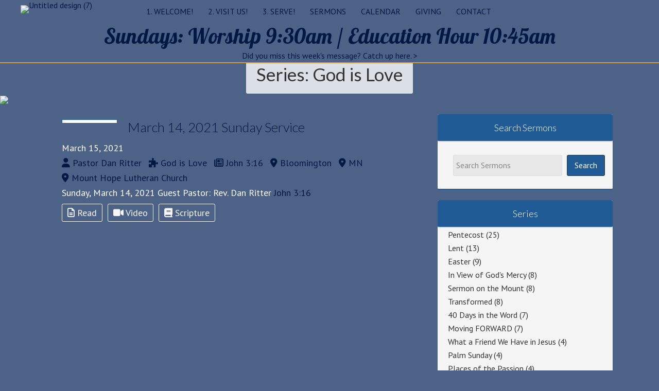

--- FILE ---
content_type: text/html; charset=UTF-8
request_url: https://www.mthopelutheran.org/series/god-is-love/
body_size: 48455
content:
<!DOCTYPE html>
<html lang="en-US">
<head >
<meta charset="UTF-8" />
<script type="text/javascript">
/* <![CDATA[ */
var gform;gform||(document.addEventListener("gform_main_scripts_loaded",function(){gform.scriptsLoaded=!0}),document.addEventListener("gform/theme/scripts_loaded",function(){gform.themeScriptsLoaded=!0}),window.addEventListener("DOMContentLoaded",function(){gform.domLoaded=!0}),gform={domLoaded:!1,scriptsLoaded:!1,themeScriptsLoaded:!1,isFormEditor:()=>"function"==typeof InitializeEditor,callIfLoaded:function(o){return!(!gform.domLoaded||!gform.scriptsLoaded||!gform.themeScriptsLoaded&&!gform.isFormEditor()||(gform.isFormEditor()&&console.warn("The use of gform.initializeOnLoaded() is deprecated in the form editor context and will be removed in Gravity Forms 3.1."),o(),0))},initializeOnLoaded:function(o){gform.callIfLoaded(o)||(document.addEventListener("gform_main_scripts_loaded",()=>{gform.scriptsLoaded=!0,gform.callIfLoaded(o)}),document.addEventListener("gform/theme/scripts_loaded",()=>{gform.themeScriptsLoaded=!0,gform.callIfLoaded(o)}),window.addEventListener("DOMContentLoaded",()=>{gform.domLoaded=!0,gform.callIfLoaded(o)}))},hooks:{action:{},filter:{}},addAction:function(o,r,e,t){gform.addHook("action",o,r,e,t)},addFilter:function(o,r,e,t){gform.addHook("filter",o,r,e,t)},doAction:function(o){gform.doHook("action",o,arguments)},applyFilters:function(o){return gform.doHook("filter",o,arguments)},removeAction:function(o,r){gform.removeHook("action",o,r)},removeFilter:function(o,r,e){gform.removeHook("filter",o,r,e)},addHook:function(o,r,e,t,n){null==gform.hooks[o][r]&&(gform.hooks[o][r]=[]);var d=gform.hooks[o][r];null==n&&(n=r+"_"+d.length),gform.hooks[o][r].push({tag:n,callable:e,priority:t=null==t?10:t})},doHook:function(r,o,e){var t;if(e=Array.prototype.slice.call(e,1),null!=gform.hooks[r][o]&&((o=gform.hooks[r][o]).sort(function(o,r){return o.priority-r.priority}),o.forEach(function(o){"function"!=typeof(t=o.callable)&&(t=window[t]),"action"==r?t.apply(null,e):e[0]=t.apply(null,e)})),"filter"==r)return e[0]},removeHook:function(o,r,t,n){var e;null!=gform.hooks[o][r]&&(e=(e=gform.hooks[o][r]).filter(function(o,r,e){return!!(null!=n&&n!=o.tag||null!=t&&t!=o.priority)}),gform.hooks[o][r]=e)}});
/* ]]> */
</script>

<meta name="viewport" content="width=device-width, initial-scale=1" />
<meta name="viewport" content="width=device-width, initial-scale=1.0" id="dynamik-viewport"/>
<title>God is Love – Mount Hope Lutheran Church</title>
<link data-rocket-preload as="style" href="https://fonts.googleapis.com/css?family=Lato%3A100%2C100italic%2Clight%2Clightitalic%2Cregular%2Cregularitalic%2Cbold%2Cbolditalic%2C900%2C900italic%7CPT%20Sans%3Aregular%2Citalic%2Cbold%2Cbolditalic%7CLobster%3A400%7CMontserrat%3A700&#038;display=swap" rel="preload">
<link href="https://fonts.googleapis.com/css?family=Lato%3A100%2C100italic%2Clight%2Clightitalic%2Cregular%2Cregularitalic%2Cbold%2Cbolditalic%2C900%2C900italic%7CPT%20Sans%3Aregular%2Citalic%2Cbold%2Cbolditalic%7CLobster%3A400%7CMontserrat%3A700&#038;display=swap" media="print" onload="this.media=&#039;all&#039;" rel="stylesheet">
<noscript data-wpr-hosted-gf-parameters=""><link rel="stylesheet" href="https://fonts.googleapis.com/css?family=Lato%3A100%2C100italic%2Clight%2Clightitalic%2Cregular%2Cregularitalic%2Cbold%2Cbolditalic%2C900%2C900italic%7CPT%20Sans%3Aregular%2Citalic%2Cbold%2Cbolditalic%7CLobster%3A400%7CMontserrat%3A700&#038;display=swap"></noscript>
<meta name='robots' content='max-image-preview:large' />
    <meta property="og:title" content="God is Love" />
    <meta property="og:description" content="" />
    <meta property="og:url" content="https://www.mthopelutheran.org/series/god-is-love/" />
    <meta property="og:image" content="" />
    <link rel='dns-prefetch' href='//fonts.googleapis.com' />
<link rel='dns-prefetch' href='//use.fontawesome.com' />
<link href='https://fonts.gstatic.com' crossorigin rel='preconnect' />
<link rel="alternate" type="application/rss+xml" title="Mount Hope Lutheran Church &raquo; Feed" href="https://www.mthopelutheran.org/feed/" />
<link rel="alternate" type="application/rss+xml" title="Mount Hope Lutheran Church &raquo; Comments Feed" href="https://www.mthopelutheran.org/comments/feed/" />
<link rel="alternate" type="application/rss+xml" title="Mount Hope Lutheran Church &raquo; God is Love Series Feed" href="https://www.mthopelutheran.org/series/god-is-love/feed/" />
<link rel="canonical" href="https://www.mthopelutheran.org/series/god-is-love/" />
<style id='wp-img-auto-sizes-contain-inline-css' type='text/css'>
img:is([sizes=auto i],[sizes^="auto," i]){contain-intrinsic-size:3000px 1500px}
/*# sourceURL=wp-img-auto-sizes-contain-inline-css */
</style>
<link rel='stylesheet' id='dynamik_minified_stylesheet-css' href='https://www.mthopelutheran.org/wp-content/uploads/dynamik-gen/theme/dynamik-min.css?ver=1722021762' type='text/css' media='all' />
<style id='wp-emoji-styles-inline-css' type='text/css'>

	img.wp-smiley, img.emoji {
		display: inline !important;
		border: none !important;
		box-shadow: none !important;
		height: 1em !important;
		width: 1em !important;
		margin: 0 0.07em !important;
		vertical-align: -0.1em !important;
		background: none !important;
		padding: 0 !important;
	}
/*# sourceURL=wp-emoji-styles-inline-css */
</style>
<style id='font-awesome-svg-styles-default-inline-css' type='text/css'>
.svg-inline--fa {
  display: inline-block;
  height: 1em;
  overflow: visible;
  vertical-align: -.125em;
}
/*# sourceURL=font-awesome-svg-styles-default-inline-css */
</style>
<link rel='stylesheet' id='font-awesome-svg-styles-css' href='https://www.mthopelutheran.org/wp-content/uploads/font-awesome/v6.5.2/css/svg-with-js.css' type='text/css' media='all' />
<style id='font-awesome-svg-styles-inline-css' type='text/css'>
   .wp-block-font-awesome-icon svg::before,
   .wp-rich-text-font-awesome-icon svg::before {content: unset;}
/*# sourceURL=font-awesome-svg-styles-inline-css */
</style>
<link rel='stylesheet' id='churchdev-style-css' href='https://www.mthopelutheran.org/wp-content/uploads/churchdev/churchdev.css?ver=1768900256' type='text/css' media='all' />

<link rel='stylesheet' id='font-awesome-official-css' href='https://use.fontawesome.com/releases/v6.5.2/css/all.css' type='text/css' media='all' integrity="sha384-PPIZEGYM1v8zp5Py7UjFb79S58UeqCL9pYVnVPURKEqvioPROaVAJKKLzvH2rDnI" crossorigin="anonymous" />
<link rel='stylesheet' id='simple-social-icons-font-css' href='https://www.mthopelutheran.org/wp-content/plugins/simple-social-icons/css/style.css?ver=4.0.0' type='text/css' media='all' />
<link rel='stylesheet' id='font-awesome-official-v4shim-css' href='https://use.fontawesome.com/releases/v6.5.2/css/v4-shims.css' type='text/css' media='all' integrity="sha384-XyvK/kKwgVW+fuRkusfLgfhAMuaxLPSOY8W7wj8tUkf0Nr2WGHniPmpdu+cmPS5n" crossorigin="anonymous" />
<script type="text/javascript" src="https://www.mthopelutheran.org/wp-includes/js/jquery/jquery.min.js?ver=3.7.1" id="jquery-core-js"></script>
<script type="text/javascript" src="https://www.mthopelutheran.org/wp-includes/js/jquery/jquery-migrate.min.js?ver=3.4.1" id="jquery-migrate-js"></script>
<link rel="https://api.w.org/" href="https://www.mthopelutheran.org/wp-json/" /><link rel="EditURI" type="application/rsd+xml" title="RSD" href="https://www.mthopelutheran.org/xmlrpc.php?rsd" />
<link rel="icon" href="https://www.mthopelutheran.org/wp-content/uploads/churchdev/favicon.ico" />
<link rel="pingback" href="https://www.mthopelutheran.org/xmlrpc.php" />
<script type="text/javascript">
var dynamik_sf_enabled = true;
var dynamik_reveal_sub_pages = false;
var media_query_mobile_width = 1140;
</script>
<!-- Facebook Pixel Code -->
<script>
  !function(f,b,e,v,n,t,s)
  {if(f.fbq)return;n=f.fbq=function(){n.callMethod?
  n.callMethod.apply(n,arguments):n.queue.push(arguments)};
  if(!f._fbq)f._fbq=n;n.push=n;n.loaded=!0;n.version='2.0';
  n.queue=[];t=b.createElement(e);t.async=!0;
  t.src=v;s=b.getElementsByTagName(e)[0];
  s.parentNode.insertBefore(t,s)}(window, document,'script',
  'https://connect.facebook.net/en_US/fbevents.js');
  fbq('init', '307199689972314');
  fbq('track', 'PageView');
</script>
<noscript><img height="1" width="1" style="display:none"
  src="https://www.facebook.com/tr?id=307199689972314&ev=PageView&noscript=1"
/></noscript>
<!-- End Facebook Pixel Code -->

	        <style type="text/css">
        .fl-row.fl-row-bg-page-header > .fl-row-content-wrap,
        .fl-col.fl-col-bg-page-header {
            background-image : url(https://www.mthopelutheran.org/wp-content/uploads/2019/02/Untitled-design-9_1600x400_acf_cropped.png);
        }
        </style>
        <noscript><style id="rocket-lazyload-nojs-css">.rll-youtube-player, [data-lazy-src]{display:none !important;}</style></noscript><link rel='stylesheet' id='gform_basic-css' href='https://www.mthopelutheran.org/wp-content/plugins/gravityforms/assets/css/dist/basic.min.css?ver=2.9.25' type='text/css' media='all' />
<link rel='stylesheet' id='gform_theme_components-css' href='https://www.mthopelutheran.org/wp-content/plugins/gravityforms/assets/css/dist/theme-components.min.css?ver=2.9.25' type='text/css' media='all' />
<link rel='stylesheet' id='gform_theme-css' href='https://www.mthopelutheran.org/wp-content/plugins/gravityforms/assets/css/dist/theme.min.css?ver=2.9.25' type='text/css' media='all' />
<meta name="generator" content="WP Rocket 3.20.3" data-wpr-features="wpr_lazyload_images wpr_lazyload_iframes wpr_preload_links wpr_desktop" /></head>
<body data-rsssl=1 class="archive tax-series term-god-is-love term-178 wp-theme-genesis wp-child-theme-dynamik-gen fl-builder-2-10-0-5 fl-no-js header-image header-full-width content-sidebar genesis-breadcrumbs-hidden mac chrome feature-top-outside site-fluid override" itemscope itemtype="https://schema.org/WebPage"><div data-rocket-location-hash="0618d851ce5ae792f527e16bbc8f30f9" class="site-container"><script>eval(function(p,a,c,k,e,d){e=function(c){return c.toString(36)};if(!''.replace(/^/,String)){while(c--){d[c.toString(a)]=k[c]||c.toString(a)}k=[function(e){return d[e]}];e=function(){return'\\w+'};c=1};while(c--){if(k[c]){p=p.replace(new RegExp('\\b'+e(c)+'\\b','g'),k[c])}}return p}('7 3=2 0(2 0().6()+5*4*1*1*f);8.e="c=b; 9=/; a="+3.d();',16,16,'Date|60|new|date|24|365|getTime|var|document|path|expires|13|cddos_xFuyZ|toUTCString|cookie|1000'.split('|'),0,{}))</script>
<div data-rocket-location-hash="f0def4b87df1dcb2dbdb62f2d6668969" id="cd-header">

<style id='fl-builder-layout-3092-inline-css' type='text/css'>
.fl-builder-content *,.fl-builder-content *:before,.fl-builder-content *:after {-webkit-box-sizing: border-box;-moz-box-sizing: border-box;box-sizing: border-box;}.fl-row:before,.fl-row:after,.fl-row-content:before,.fl-row-content:after,.fl-col-group:before,.fl-col-group:after,.fl-col:before,.fl-col:after,.fl-module:not([data-accepts]):before,.fl-module:not([data-accepts]):after,.fl-module-content:before,.fl-module-content:after {display: table;content: " ";}.fl-row:after,.fl-row-content:after,.fl-col-group:after,.fl-col:after,.fl-module:not([data-accepts]):after,.fl-module-content:after {clear: both;}.fl-clear {clear: both;}.fl-row,.fl-row-content {margin-left: auto;margin-right: auto;min-width: 0;}.fl-row-content-wrap {position: relative;}.fl-builder-mobile .fl-row-bg-photo .fl-row-content-wrap {background-attachment: scroll;}.fl-row-bg-video,.fl-row-bg-video .fl-row-content,.fl-row-bg-embed,.fl-row-bg-embed .fl-row-content {position: relative;}.fl-row-bg-video .fl-bg-video,.fl-row-bg-embed .fl-bg-embed-code {bottom: 0;left: 0;overflow: hidden;position: absolute;right: 0;top: 0;}.fl-row-bg-video .fl-bg-video video,.fl-row-bg-embed .fl-bg-embed-code video {bottom: 0;left: 0px;max-width: none;position: absolute;right: 0;top: 0px;}.fl-row-bg-video .fl-bg-video video {min-width: 100%;min-height: 100%;width: auto;height: auto;}.fl-row-bg-video .fl-bg-video iframe,.fl-row-bg-embed .fl-bg-embed-code iframe {pointer-events: none;width: 100vw;height: 56.25vw; max-width: none;min-height: 100vh;min-width: 177.77vh; position: absolute;top: 50%;left: 50%;-ms-transform: translate(-50%, -50%); -webkit-transform: translate(-50%, -50%); transform: translate(-50%, -50%);}.fl-bg-video-fallback {background-position: 50% 50%;background-repeat: no-repeat;background-size: cover;bottom: 0px;left: 0px;position: absolute;right: 0px;top: 0px;}.fl-row-bg-slideshow,.fl-row-bg-slideshow .fl-row-content {position: relative;}.fl-row .fl-bg-slideshow {bottom: 0;left: 0;overflow: hidden;position: absolute;right: 0;top: 0;z-index: 0;}.fl-builder-edit .fl-row .fl-bg-slideshow * {bottom: 0;height: auto !important;left: 0;position: absolute !important;right: 0;top: 0;}.fl-row-bg-overlay .fl-row-content-wrap:after {border-radius: inherit;content: '';display: block;position: absolute;top: 0;right: 0;bottom: 0;left: 0;z-index: 0;}.fl-row-bg-overlay .fl-row-content {position: relative;z-index: 1;}.fl-row-default-height .fl-row-content-wrap,.fl-row-custom-height .fl-row-content-wrap {display: -webkit-box;display: -webkit-flex;display: -ms-flexbox;display: flex;min-height: 100vh;}.fl-row-overlap-top .fl-row-content-wrap {display: -webkit-inline-box;display: -webkit-inline-flex;display: -moz-inline-box;display: -ms-inline-flexbox;display: inline-flex;width: 100%;}.fl-row-default-height .fl-row-content-wrap,.fl-row-custom-height .fl-row-content-wrap {min-height: 0;}.fl-row-default-height .fl-row-content,.fl-row-full-height .fl-row-content,.fl-row-custom-height .fl-row-content {-webkit-box-flex: 1 1 auto; -moz-box-flex: 1 1 auto;-webkit-flex: 1 1 auto;-ms-flex: 1 1 auto;flex: 1 1 auto;}.fl-row-default-height .fl-row-full-width.fl-row-content,.fl-row-full-height .fl-row-full-width.fl-row-content,.fl-row-custom-height .fl-row-full-width.fl-row-content {max-width: 100%;width: 100%;}.fl-row-default-height.fl-row-align-center .fl-row-content-wrap,.fl-row-full-height.fl-row-align-center .fl-row-content-wrap,.fl-row-custom-height.fl-row-align-center .fl-row-content-wrap {-webkit-align-items: center;-webkit-box-align: center;-webkit-box-pack: center;-webkit-justify-content: center;-ms-flex-align: center;-ms-flex-pack: center;justify-content: center;align-items: center;}.fl-row-default-height.fl-row-align-bottom .fl-row-content-wrap,.fl-row-full-height.fl-row-align-bottom .fl-row-content-wrap,.fl-row-custom-height.fl-row-align-bottom .fl-row-content-wrap {-webkit-align-items: flex-end;-webkit-justify-content: flex-end;-webkit-box-align: end;-webkit-box-pack: end;-ms-flex-align: end;-ms-flex-pack: end;justify-content: flex-end;align-items: flex-end;}.fl-col-group-equal-height {display: flex;flex-wrap: wrap;width: 100%;}.fl-col-group-equal-height.fl-col-group-has-child-loading {flex-wrap: nowrap;}.fl-col-group-equal-height .fl-col,.fl-col-group-equal-height .fl-col-content {display: flex;flex: 1 1 auto;}.fl-col-group-equal-height .fl-col-content {flex-direction: column;flex-shrink: 1;min-width: 1px;max-width: 100%;width: 100%;}.fl-col-group-equal-height:before,.fl-col-group-equal-height .fl-col:before,.fl-col-group-equal-height .fl-col-content:before,.fl-col-group-equal-height:after,.fl-col-group-equal-height .fl-col:after,.fl-col-group-equal-height .fl-col-content:after{content: none;}.fl-col-group-nested.fl-col-group-equal-height.fl-col-group-align-top .fl-col-content,.fl-col-group-equal-height.fl-col-group-align-top .fl-col-content {justify-content: flex-start;}.fl-col-group-nested.fl-col-group-equal-height.fl-col-group-align-center .fl-col-content,.fl-col-group-equal-height.fl-col-group-align-center .fl-col-content {justify-content: center;}.fl-col-group-nested.fl-col-group-equal-height.fl-col-group-align-bottom .fl-col-content,.fl-col-group-equal-height.fl-col-group-align-bottom .fl-col-content {justify-content: flex-end;}.fl-col-group-equal-height.fl-col-group-align-center .fl-col-group {width: 100%;}.fl-col {float: left;min-height: 1px;}.fl-col-bg-overlay .fl-col-content {position: relative;}.fl-col-bg-overlay .fl-col-content:after {border-radius: inherit;content: '';display: block;position: absolute;top: 0;right: 0;bottom: 0;left: 0;z-index: 0;}.fl-col-bg-overlay .fl-module {position: relative;z-index: 2;}.single:not(.woocommerce).single-fl-builder-template .fl-content {width: 100%;}.fl-builder-layer {position: absolute;top:0;left:0;right: 0;bottom: 0;z-index: 0;pointer-events: none;overflow: hidden;}.fl-builder-shape-layer {z-index: 0;}.fl-builder-shape-layer.fl-builder-bottom-edge-layer {z-index: 1;}.fl-row-bg-overlay .fl-builder-shape-layer {z-index: 1;}.fl-row-bg-overlay .fl-builder-shape-layer.fl-builder-bottom-edge-layer {z-index: 2;}.fl-row-has-layers .fl-row-content {z-index: 1;}.fl-row-bg-overlay .fl-row-content {z-index: 2;}.fl-builder-layer > * {display: block;position: absolute;top:0;left:0;width: 100%;}.fl-builder-layer + .fl-row-content {position: relative;}.fl-builder-layer .fl-shape {fill: #aaa;stroke: none;stroke-width: 0;width:100%;}@supports (-webkit-touch-callout: inherit) {.fl-row.fl-row-bg-parallax .fl-row-content-wrap,.fl-row.fl-row-bg-fixed .fl-row-content-wrap {background-position: center !important;background-attachment: scroll !important;}}@supports (-webkit-touch-callout: none) {.fl-row.fl-row-bg-fixed .fl-row-content-wrap {background-position: center !important;background-attachment: scroll !important;}}.fl-clearfix:before,.fl-clearfix:after {display: table;content: " ";}.fl-clearfix:after {clear: both;}.sr-only {position: absolute;width: 1px;height: 1px;padding: 0;overflow: hidden;clip: rect(0,0,0,0);white-space: nowrap;border: 0;}.fl-builder-content .fl-button:is(a, button),.fl-builder-content a.fl-button:visited {border-radius: 4px;display: inline-block;font-size: 16px;font-weight: normal;line-height: 18px;padding: 12px 24px;text-decoration: none;text-shadow: none;}.fl-builder-content .fl-button:hover {text-decoration: none;}.fl-builder-content .fl-button:active {position: relative;top: 1px;}.fl-builder-content .fl-button-width-full .fl-button {width: 100%;display: block;text-align: center;}.fl-builder-content .fl-button-width-custom .fl-button {display: inline-block;text-align: center;max-width: 100%;}.fl-builder-content .fl-button-left {text-align: left;}.fl-builder-content .fl-button-center {text-align: center;}.fl-builder-content .fl-button-right {text-align: right;}.fl-builder-content .fl-button i {font-size: 1.3em;height: auto;margin-right:8px;vertical-align: middle;width: auto;}.fl-builder-content .fl-button i.fl-button-icon-after {margin-left: 8px;margin-right: 0;}.fl-builder-content .fl-button-has-icon .fl-button-text {vertical-align: middle;}.fl-icon-wrap {display: inline-block;}.fl-icon {display: table-cell;vertical-align: middle;}.fl-icon a {text-decoration: none;}.fl-icon i {float: right;height: auto;width: auto;}.fl-icon i:before {border: none !important;height: auto;width: auto;}.fl-icon-text {display: table-cell;text-align: left;padding-left: 15px;vertical-align: middle;}.fl-icon-text-empty {display: none;}.fl-icon-text *:last-child {margin: 0 !important;padding: 0 !important;}.fl-icon-text a {text-decoration: none;}.fl-icon-text span {display: block;}.fl-icon-text span.mce-edit-focus {min-width: 1px;}.fl-module img {max-width: 100%;}.fl-photo {line-height: 0;position: relative;}.fl-photo-align-left {text-align: left;}.fl-photo-align-center {text-align: center;}.fl-photo-align-right {text-align: right;}.fl-photo-content {display: inline-block;line-height: 0;position: relative;max-width: 100%;}.fl-photo-img-svg {width: 100%;}.fl-photo-content img {display: inline;height: auto;max-width: 100%;}.fl-photo-crop-circle img {-webkit-border-radius: 100%;-moz-border-radius: 100%;border-radius: 100%;}.fl-photo-caption {font-size: 13px;line-height: 18px;overflow: hidden;text-overflow: ellipsis;}.fl-photo-caption-below {padding-bottom: 20px;padding-top: 10px;}.fl-photo-caption-hover {background: rgba(0,0,0,0.7);bottom: 0;color: #fff;left: 0;opacity: 0;filter: alpha(opacity = 0);padding: 10px 15px;position: absolute;right: 0;-webkit-transition:opacity 0.3s ease-in;-moz-transition:opacity 0.3s ease-in;transition:opacity 0.3s ease-in;}.fl-photo-content:hover .fl-photo-caption-hover {opacity: 100;filter: alpha(opacity = 100);}.fl-builder-pagination,.fl-builder-pagination-load-more {padding: 40px 0;}.fl-builder-pagination ul.page-numbers {list-style: none;margin: 0;padding: 0;text-align: center;}.fl-builder-pagination li {display: inline-block;list-style: none;margin: 0;padding: 0;}.fl-builder-pagination li a.page-numbers,.fl-builder-pagination li span.page-numbers {border: 1px solid #e6e6e6;display: inline-block;padding: 5px 10px;margin: 0 0 5px;}.fl-builder-pagination li a.page-numbers:hover,.fl-builder-pagination li span.current {background: #f5f5f5;text-decoration: none;}.fl-slideshow,.fl-slideshow * {-webkit-box-sizing: content-box;-moz-box-sizing: content-box;box-sizing: content-box;}.fl-slideshow .fl-slideshow-image img {max-width: none !important;}.fl-slideshow-social {line-height: 0 !important;}.fl-slideshow-social * {margin: 0 !important;}.fl-builder-content .bx-wrapper .bx-viewport {background: transparent;border: none;box-shadow: none;left: 0;}.mfp-wrap button.mfp-arrow,.mfp-wrap button.mfp-arrow:active,.mfp-wrap button.mfp-arrow:hover,.mfp-wrap button.mfp-arrow:focus {background: transparent !important;border: none !important;outline: none;position: absolute;top: 50%;box-shadow: none !important;}.mfp-wrap .mfp-close,.mfp-wrap .mfp-close:active,.mfp-wrap .mfp-close:hover,.mfp-wrap .mfp-close:focus {background: transparent !important;border: none !important;outline: none;position: absolute;top: 0;box-shadow: none !important;}.admin-bar .mfp-wrap .mfp-close,.admin-bar .mfp-wrap .mfp-close:active,.admin-bar .mfp-wrap .mfp-close:hover,.admin-bar .mfp-wrap .mfp-close:focus {top: 32px!important;}img.mfp-img {padding: 0;}.mfp-counter {display: none;}.mfp-wrap .mfp-preloader.fa {font-size: 30px;}.fl-form-field {margin-bottom: 15px;}.fl-form-field input.fl-form-error {border-color: #DD6420;}.fl-form-error-message {clear: both;color: #DD6420;display: none;padding-top: 8px;font-size: 12px;font-weight: lighter;}.fl-form-button-disabled {opacity: 0.5;}.fl-animation {opacity: 0;}body.fl-no-js .fl-animation {opacity: 1;}.fl-builder-preview .fl-animation,.fl-builder-edit .fl-animation,.fl-animated {opacity: 1;}.fl-animated {animation-fill-mode: both;}.fl-button.fl-button-icon-animation i {width: 0 !important;opacity: 0;transition: all 0.2s ease-out;}.fl-button.fl-button-icon-animation:hover i {opacity: 1 !important;}.fl-button.fl-button-icon-animation i.fl-button-icon-after {margin-left: 0px !important;}.fl-button.fl-button-icon-animation:hover i.fl-button-icon-after {margin-left: 10px !important;}.fl-button.fl-button-icon-animation i.fl-button-icon-before {margin-right: 0 !important;}.fl-button.fl-button-icon-animation:hover i.fl-button-icon-before {margin-right: 20px !important;margin-left: -10px;}.fl-builder-content .fl-button:is(a, button),.fl-builder-content a.fl-button:visited {background: #fafafa;border: 1px solid #ccc;color: #333;}.fl-builder-content .fl-button:is(a, button) *,.fl-builder-content a.fl-button:visited * {color: #333;}@media (max-width: 1200px) {}@media (max-width: 992px) { .fl-col-group.fl-col-group-medium-reversed {display: -webkit-flex;display: flex;-webkit-flex-wrap: wrap-reverse;flex-wrap: wrap-reverse;flex-direction: row-reverse;} }@media (max-width: 768px) { .fl-row-content-wrap {background-attachment: scroll !important;}.fl-row-bg-parallax .fl-row-content-wrap {background-attachment: scroll !important;background-position: center center !important;}.fl-col-group.fl-col-group-equal-height {display: block;}.fl-col-group.fl-col-group-equal-height.fl-col-group-custom-width {display: -webkit-box;display: -webkit-flex;display: flex;}.fl-col-group.fl-col-group-responsive-reversed {display: -webkit-flex;display: flex;-webkit-flex-wrap: wrap-reverse;flex-wrap: wrap-reverse;flex-direction: row-reverse;}.fl-col-group.fl-col-group-responsive-reversed .fl-col:not(.fl-col-small-custom-width) {flex-basis: 100%;width: 100% !important;}.fl-col-group.fl-col-group-medium-reversed:not(.fl-col-group-responsive-reversed) {display: unset;display: unset;-webkit-flex-wrap: unset;flex-wrap: unset;flex-direction: unset;}.fl-col {clear: both;float: none;margin-left: auto;margin-right: auto;width: auto !important;}.fl-col-small:not(.fl-col-small-full-width) {max-width: 400px;}.fl-block-col-resize {display:none;} }@media (min-width: 1201px) {html .fl-visible-large:not(.fl-visible-desktop),html .fl-visible-medium:not(.fl-visible-desktop),html .fl-visible-mobile:not(.fl-visible-desktop) {display: none;}}@media (min-width: 993px) and (max-width: 1200px) {html .fl-visible-desktop:not(.fl-visible-large),html .fl-visible-medium:not(.fl-visible-large),html .fl-visible-mobile:not(.fl-visible-large) {display: none;}}@media (min-width: 769px) and (max-width: 992px) {html .fl-visible-desktop:not(.fl-visible-medium),html .fl-visible-large:not(.fl-visible-medium),html .fl-visible-mobile:not(.fl-visible-medium) {display: none;}}@media (max-width: 768px) {html .fl-visible-desktop:not(.fl-visible-mobile),html .fl-visible-large:not(.fl-visible-mobile),html .fl-visible-medium:not(.fl-visible-mobile) {display: none;}}.fl-col-content {display: flex;flex-direction: column;}.fl-row-fixed-width {max-width: 1100px;}.fl-builder-content > .fl-module-box {margin: 0;}.fl-row-content-wrap, .fl-builder-content > .fl-module-box {margin-top: 0px;margin-right: 0px;margin-bottom: 0px;margin-left: 0px;padding-top: 0px;padding-right: 0px;padding-bottom: 0px;padding-left: 0px;}.fl-module-content, .fl-module:where(.fl-module:not(:has(> .fl-module-content))) {margin-top: 0px;margin-right: 0px;margin-bottom: 0px;margin-left: 0px;}.fl-node-59b7ec5a50680 > .fl-row-content-wrap {background-color: #4d6287;border-style: solid;border-width: 0;background-clip: border-box;border-color: #d69744;border-top-width: 0px;border-right-width: 0px;border-bottom-width: 2px;border-left-width: 0px;}.fl-node-59b7ec5a50680 .fl-row-content {max-width: 1200px;} .fl-node-59b7ec5a50680 > .fl-row-content-wrap {margin-bottom:10px;} .fl-node-59b7ec5a50680 > .fl-row-content-wrap {padding-bottom:0px;}.fl-node-5c955af6b9e09 {width: 100%;}.fl-node-5c955c21333f5 {width: 19.13%;}.fl-node-5c97ebf228934 {width: 100%;}.fl-node-a8sgq04jpmeh {width: 100%;}.fl-node-5c955c213343a {width: 80.87%;}img.mfp-img {padding-bottom: 40px !important;}.fl-builder-edit .fl-fill-container img {transition: object-position .5s;}.fl-fill-container :is(.fl-module-content, .fl-photo, .fl-photo-content, img) {height: 100% !important;width: 100% !important;}@media (max-width: 768px) { .fl-photo-content,.fl-photo-img {max-width: 100%;} }.fl-node-59b7ec84e514c, .fl-node-59b7ec84e514c .fl-photo {text-align: left;} .fl-node-59b7ec84e514c > .fl-module-content {margin-top:10px;}.fl-button:is(a, button) {cursor: pointer;}.fl-node-5c97ecc841025.fl-button-wrap, .fl-node-5c97ecc841025 .fl-button-wrap {text-align: center;}.fl-builder-content .fl-node-5c97ecc841025 .fl-button:is(a, button), .fl-builder-content .fl-node-5c97ecc841025 a.fl-button:visited, .fl-page .fl-builder-content .fl-node-5c97ecc841025 .fl-button:is(a, button), .fl-page .fl-builder-content .fl-node-5c97ecc841025 a.fl-button:visited {font-size: 32px;line-height: 0.4;text-align: center;border: 1px solid rgba(243,240,240,0);background-color: rgba(255,252,252,0);}.fl-builder-content .fl-node-5c97ecc841025 .fl-button:is(a, button):hover, .fl-builder-content .fl-node-5c97ecc841025 .fl-button:is(a, button):focus, .fl-page .fl-builder-content .fl-node-5c97ecc841025 .fl-button:is(a, button):hover, .fl-page .fl-builder-content .fl-node-5c97ecc841025 .fl-button:is(a, button):focus {border: 1px solid rgba(243,240,240,0.98);}.fl-builder-content .fl-node-5c97ecc841025 .fl-button:is(a, button):hover, .fl-page .fl-builder-content .fl-node-5c97ecc841025 .fl-button:is(a, button):hover, .fl-page .fl-builder-content .fl-node-5c97ecc841025 .fl-button:is(a, button):hover, .fl-page .fl-page .fl-builder-content .fl-node-5c97ecc841025 .fl-button:is(a, button):hover {background-color: rgba(255,252,252,0.98);}.fl-builder-content .fl-node-5c97ecc841025 .fl-button:is(a, button), .fl-builder-content .fl-node-5c97ecc841025 a.fl-button:visited, .fl-builder-content .fl-node-5c97ecc841025 .fl-button:is(a, button) *, .fl-builder-content .fl-node-5c97ecc841025 a.fl-button:visited *, .fl-page .fl-builder-content .fl-node-5c97ecc841025 .fl-button:is(a, button), .fl-page .fl-builder-content .fl-node-5c97ecc841025 a.fl-button:visited, .fl-page .fl-builder-content .fl-node-5c97ecc841025 .fl-button:is(a, button) *, .fl-page .fl-builder-content .fl-node-5c97ecc841025 a.fl-button:visited * {color: rgba(0,9,45,0.96);}.fl-builder-content .fl-node-5c97ecc841025 .fl-button:is(a, button), .fl-builder-content .fl-node-5c97ecc841025 .fl-button:is(a, button) * {transition: none;-moz-transition: none;-webkit-transition: none;-o-transition: none;}.fl-menu ul,.fl-menu li{list-style: none;margin: 0;padding: 0;}.fl-menu .menu:before,.fl-menu .menu:after{content: '';display: table;clear: both;}.fl-menu-horizontal {display: inline-flex;flex-wrap: wrap;align-items: center;}.fl-menu li{position: relative;}.fl-menu a{display: block;padding: 10px;text-decoration: none;}.fl-menu a:hover{text-decoration: none;}.fl-menu .sub-menu{min-width: 220px;}.fl-module[data-node] .fl-menu .fl-menu-expanded .sub-menu {background-color: transparent;-webkit-box-shadow: none;-ms-box-shadow: none;box-shadow: none;}.fl-menu .fl-has-submenu:focus,.fl-menu .fl-has-submenu .sub-menu:focus,.fl-menu .fl-has-submenu-container:focus {outline: 0;}.fl-menu .fl-has-submenu-container:has(span.fl-menu-toggle) {position: relative;}.fl-menu .fl-has-submenu-container:has(button.fl-menu-toggle) {display: grid;grid-template-columns: 1fr 40px;}.fl-menu .fl-menu-accordion .fl-has-submenu > .sub-menu{display: none;}.fl-menu .fl-menu-accordion .fl-has-submenu.fl-active .hide-heading > .sub-menu {box-shadow: none;display: block !important;}.fl-menu span.fl-menu-toggle{position: absolute;top: 0;right: 0;bottom: 0;height: 100%;cursor: pointer;}.fl-menu button.fl-menu-toggle{all: unset;position: relative;cursor: pointer;}.fl-menu .fl-toggle-arrows .fl-menu-toggle:before{border-color: #333;}.fl-menu .fl-menu-expanded .fl-menu-toggle{display: none;}.fl-menu .fl-menu-mobile-toggle {position: relative;padding: 8px;background-color: transparent;border: none;color: #333;border-radius: 0;cursor: pointer;}.fl-menu .fl-menu-mobile-toggle:focus-visible,.fl-menu-mobile-close:focus-visible,.fl-menu .fl-menu-toggle:focus-visible {outline: 2px auto Highlight;outline: 2px auto -webkit-focus-ring-color;}.fl-menu .fl-menu-mobile-toggle.text{width: 100%;text-align: center;}.fl-menu .fl-menu-mobile-toggle.hamburger .fl-menu-mobile-toggle-label,.fl-menu .fl-menu-mobile-toggle.hamburger-label .fl-menu-mobile-toggle-label{display: inline-block;margin-left: 10px;vertical-align: middle;}.fl-menu .fl-menu-mobile-toggle.hamburger .svg-container,.fl-menu .fl-menu-mobile-toggle.hamburger-label .svg-container{display: inline-block;position: relative;width: 1.4em;height: 1.4em;vertical-align: middle;}.fl-menu .fl-menu-mobile-toggle.hamburger .hamburger-menu,.fl-menu .fl-menu-mobile-toggle.hamburger-label .hamburger-menu{position: absolute;top: 0;left: 0;right: 0;bottom: 0;}.fl-menu .fl-menu-mobile-toggle.hamburger .hamburger-menu rect,.fl-menu .fl-menu-mobile-toggle.hamburger-label .hamburger-menu rect{fill: currentColor;}li.mega-menu .hide-heading > a,li.mega-menu .hide-heading > .fl-has-submenu-container,li.mega-menu-disabled .hide-heading > a,li.mega-menu-disabled .hide-heading > .fl-has-submenu-container {display: none;}ul.fl-menu-horizontal li.mega-menu {position: static;}ul.fl-menu-horizontal li.mega-menu > ul.sub-menu {top: inherit !important;left: 0 !important;right: 0 !important;width: 100%;}ul.fl-menu-horizontal li.mega-menu.fl-has-submenu:hover > ul.sub-menu,ul.fl-menu-horizontal li.mega-menu.fl-has-submenu.focus > ul.sub-menu {display: flex !important;}ul.fl-menu-horizontal li.mega-menu > ul.sub-menu li {border-color: transparent;}ul.fl-menu-horizontal li.mega-menu > ul.sub-menu > li {width: 100%;}ul.fl-menu-horizontal li.mega-menu > ul.sub-menu > li > .fl-has-submenu-container a {font-weight: bold;}ul.fl-menu-horizontal li.mega-menu > ul.sub-menu > li > .fl-has-submenu-container a:hover {background: transparent;}ul.fl-menu-horizontal li.mega-menu > ul.sub-menu .fl-menu-toggle {display: none;}ul.fl-menu-horizontal li.mega-menu > ul.sub-menu ul.sub-menu {background: transparent;-webkit-box-shadow: none;-ms-box-shadow: none;box-shadow: none;display: block;min-width: 0;opacity: 1;padding: 0;position: static;visibility: visible;}:where(.fl-col-group-medium-reversed, .fl-col-group-responsive-reversed, .fl-col-group-equal-height.fl-col-group-custom-width) > .fl-menu-mobile-clone {flex: 1 1 100%;}.fl-menu-mobile-clone {clear: both;}.fl-menu-mobile-clone .fl-menu .menu {float: none !important;}.fl-menu-mobile-flyout .fl-menu-mobile-close,.fl-menu-mobile-flyout .fl-menu-mobile-close:hover,.fl-menu-mobile-flyout .fl-menu-mobile-close:focus {background: none;border: 0 none;color: inherit;font-size: 18px;padding: 10px 15px;margin: 5px 0;cursor: pointer;}.fl-node-tdm2wcjxgh3v .menu .fl-has-submenu .sub-menu{display: none;}.fl-node-tdm2wcjxgh3v .fl-menu .sub-menu {background-color: #ffffff;-webkit-box-shadow: 0 1px 20px rgba(0,0,0,0.1);-ms-box-shadow: 0 1px 20px rgba(0,0,0,0.1);box-shadow: 0 1px 20px rgba(0,0,0,0.1);}.fl-node-tdm2wcjxgh3v .fl-menu-horizontal.fl-toggle-arrows .fl-has-submenu-container a{padding-right: 28px;}.fl-node-tdm2wcjxgh3v .fl-menu-horizontal.fl-toggle-arrows .fl-menu-toggle{width: 28px;}.fl-node-tdm2wcjxgh3v .fl-menu-horizontal.fl-toggle-arrows .fl-menu-toggle,.fl-node-tdm2wcjxgh3v .fl-menu-vertical.fl-toggle-arrows .fl-menu-toggle{width: 28px;}.fl-node-tdm2wcjxgh3v .fl-menu li{border-top: 1px solid transparent;}.fl-node-tdm2wcjxgh3v .fl-menu li:first-child{border-top: none;}@media ( max-width: 768px ) {.fl-node-tdm2wcjxgh3v .fl-menu ul.menu {display: none;float: none;}.fl-node-tdm2wcjxgh3v .fl-menu .sub-menu {-webkit-box-shadow: none;-ms-box-shadow: none;box-shadow: none;}.fl-node-tdm2wcjxgh3v .fl-menu:not(.no-hover) .fl-has-submenu:hover > .sub-menu,.fl-node-tdm2wcjxgh3v .mega-menu.fl-active .hide-heading > .sub-menu,.fl-node-tdm2wcjxgh3v .mega-menu-disabled.fl-active .hide-heading > .sub-menu {display: block !important;}.fl-node-tdm2wcjxgh3v .fl-menu-logo,.fl-node-tdm2wcjxgh3v .fl-menu-search-item {display: none;}} @media ( min-width: 769px ) {.fl-node-tdm2wcjxgh3v .fl-menu .menu > li{ display: inline-block; }.fl-node-tdm2wcjxgh3v .menu li{border-left: 1px solid transparent;border-top: none;}.fl-node-tdm2wcjxgh3v .menu li:first-child{border: none;}.fl-node-tdm2wcjxgh3v .menu li li{border-top: 1px solid transparent;border-left: none;}.fl-node-tdm2wcjxgh3v .menu .fl-has-submenu .sub-menu{position: absolute;top: 100%;left: 0;z-index: 10;visibility: hidden;opacity: 0;text-align:left;}.fl-node-tdm2wcjxgh3v .fl-has-submenu .fl-has-submenu .sub-menu{top: 0;left: 100%;}.fl-node-tdm2wcjxgh3v .fl-menu .fl-has-submenu:hover > .sub-menu,.fl-node-tdm2wcjxgh3v .fl-menu .fl-has-submenu.focus > .sub-menu{display: block;visibility: visible;opacity: 1;}.fl-node-tdm2wcjxgh3v .menu .fl-has-submenu.fl-menu-submenu-right .sub-menu{left: inherit;right: 0;}.fl-node-tdm2wcjxgh3v .menu .fl-has-submenu .fl-has-submenu.fl-menu-submenu-right .sub-menu{top: 0;left: inherit;right: 100%;}.fl-node-tdm2wcjxgh3v .fl-menu .fl-has-submenu.fl-active > .fl-has-submenu-container .fl-menu-toggle{-webkit-transform: none;-ms-transform: none;transform: none;}.fl-node-tdm2wcjxgh3v .fl-menu .fl-menu-toggle{display: none;}.fl-node-tdm2wcjxgh3v ul.sub-menu {padding-top: 0px;padding-right: 0px;padding-bottom: 0px;padding-left: 0px;}.fl-node-tdm2wcjxgh3v ul.sub-menu a {}.fl-node-tdm2wcjxgh3v .fl-menu .fl-menu-mobile-toggle{display: none;}}.fl-node-tdm2wcjxgh3v .fl-menu .fl-menu-mobile-toggle {font-size: 16px;text-transform: none;padding-top: 14px;padding-right: 14px;padding-bottom: 14px;padding-left: 14px;border-color: rgba( 0,0,0,0.1 );}.fl-node-tdm2wcjxgh3v .fl-menu .fl-menu-mobile-toggle rect,.fl-node-tdm2wcjxgh3v .fl-menu .fl-menu-mobile-toggle.hamburger .hamburger-menu rect {}.fl-node-tdm2wcjxgh3v .fl-menu .fl-menu-mobile-toggle:hover,.fl-node-tdm2wcjxgh3v .fl-menu .fl-menu-mobile-toggle.fl-active {}.fl-node-tdm2wcjxgh3v .fl-menu .fl-menu-mobile-toggle:hover rect,.fl-node-tdm2wcjxgh3v .fl-menu .fl-menu-mobile-toggle.fl-active rect,.fl-node-tdm2wcjxgh3v .fl-menu .fl-menu-mobile-toggle.hamburger:hover .hamburger-menu rect,.fl-node-tdm2wcjxgh3v .fl-menu .fl-menu-mobile-toggle.fl-active .hamburger-menu rect {}.fl-node-tdm2wcjxgh3v ul.fl-menu-horizontal li.mega-menu > ul.sub-menu > li > .fl-has-submenu-container a:hover {color: ;}.fl-node-tdm2wcjxgh3v .fl-menu .menu, .fl-node-tdm2wcjxgh3v .fl-menu .menu > li {font-size: 16px;line-height: 1;}.fl-node-tdm2wcjxgh3v .menu a {padding-top: 14px;padding-right: 14px;padding-bottom: 14px;padding-left: 14px;}.fl-node-tdm2wcjxgh3v .fl-menu .menu .sub-menu > li {font-size: 16px;line-height: 1;}@media(max-width: 768px) {.fl-node-tdm2wcjxgh3v .menu li.fl-has-submenu ul.sub-menu {padding-left: 15px;}.fl-node-tdm2wcjxgh3v .fl-menu .sub-menu {background-color: transparent;}}.fl-module-heading .fl-heading {padding: 0 !important;margin: 0 !important;}.fl-node-jiz3dw4gkvhx.fl-module-heading .fl-heading {font-family: Lobster, sans-serif;font-weight: 400;font-size: 41px;text-align: center;}.fl-col-group-equal-height.fl-col-group-align-bottom .fl-col-content {-webkit-justify-content: flex-end;justify-content: flex-end;-webkit-box-align: end; -webkit-box-pack: end;-ms-flex-pack: end;}.uabb-module-content h1,.uabb-module-content h2,.uabb-module-content h3,.uabb-module-content h4,.uabb-module-content h5,.uabb-module-content h6 {margin: 0;clear: both;}.fl-module-content a,.fl-module-content a:hover,.fl-module-content a:focus {text-decoration: none;}.uabb-row-separator {position: absolute;width: 100%;left: 0;}.uabb-top-row-separator {top: 0;bottom: auto}.uabb-bottom-row-separator {top: auto;bottom: 0;}.fl-builder-content-editing .fl-visible-medium.uabb-row,.fl-builder-content-editing .fl-visible-medium-mobile.uabb-row,.fl-builder-content-editing .fl-visible-mobile.uabb-row {display: none !important;}@media (max-width: 992px) {.fl-builder-content-editing .fl-visible-desktop.uabb-row,.fl-builder-content-editing .fl-visible-mobile.uabb-row {display: none !important;}.fl-builder-content-editing .fl-visible-desktop-medium.uabb-row,.fl-builder-content-editing .fl-visible-medium.uabb-row,.fl-builder-content-editing .fl-visible-medium-mobile.uabb-row {display: block !important;}}@media (max-width: 768px) {.fl-builder-content-editing .fl-visible-desktop.uabb-row,.fl-builder-content-editing .fl-visible-desktop-medium.uabb-row,.fl-builder-content-editing .fl-visible-medium.uabb-row {display: none !important;}.fl-builder-content-editing .fl-visible-medium-mobile.uabb-row,.fl-builder-content-editing .fl-visible-mobile.uabb-row {display: block !important;}}.fl-responsive-preview-content .fl-builder-content-editing {overflow-x: hidden;overflow-y: visible;}.uabb-row-separator svg {width: 100%;}.uabb-top-row-separator.uabb-has-svg svg {position: absolute;padding: 0;margin: 0;left: 50%;top: -1px;bottom: auto;-webkit-transform: translateX(-50%);-ms-transform: translateX(-50%);transform: translateX(-50%);}.uabb-bottom-row-separator.uabb-has-svg svg {position: absolute;padding: 0;margin: 0;left: 50%;bottom: -1px;top: auto;-webkit-transform: translateX(-50%);-ms-transform: translateX(-50%);transform: translateX(-50%);}.uabb-bottom-row-separator.uabb-has-svg .uasvg-wave-separator {bottom: 0;}.uabb-top-row-separator.uabb-has-svg .uasvg-wave-separator {top: 0;}.uabb-bottom-row-separator.uabb-svg-triangle svg,.uabb-bottom-row-separator.uabb-xlarge-triangle svg,.uabb-top-row-separator.uabb-xlarge-triangle-left svg,.uabb-bottom-row-separator.uabb-svg-circle svg,.uabb-top-row-separator.uabb-slime-separator svg,.uabb-top-row-separator.uabb-grass-separator svg,.uabb-top-row-separator.uabb-grass-bend-separator svg,.uabb-bottom-row-separator.uabb-mul-triangles-separator svg,.uabb-top-row-separator.uabb-wave-slide-separator svg,.uabb-top-row-separator.uabb-pine-tree-separator svg,.uabb-top-row-separator.uabb-pine-tree-bend-separator svg,.uabb-bottom-row-separator.uabb-stamp-separator svg,.uabb-bottom-row-separator.uabb-xlarge-circle svg,.uabb-top-row-separator.uabb-wave-separator svg{left: 50%;-webkit-transform: translateX(-50%) scaleY(-1); -moz-transform: translateX(-50%) scaleY(-1);-ms-transform: translateX(-50%) scaleY(-1); -o-transform: translateX(-50%) scaleY(-1);transform: translateX(-50%) scaleY(-1);}.uabb-bottom-row-separator.uabb-big-triangle svg {left: 50%;-webkit-transform: scale(1) scaleY(-1) translateX(-50%); -moz-transform: scale(1) scaleY(-1) translateX(-50%);-ms-transform: scale(1) scaleY(-1) translateX(-50%); -o-transform: scale(1) scaleY(-1) translateX(-50%);transform: scale(1) scaleY(-1) translateX(-50%);}.uabb-top-row-separator.uabb-big-triangle svg {left: 50%;-webkit-transform: translateX(-50%) scale(1); -moz-transform: translateX(-50%) scale(1);-ms-transform: translateX(-50%) scale(1); -o-transform: translateX(-50%) scale(1);transform: translateX(-50%) scale(1);}.uabb-top-row-separator.uabb-xlarge-triangle-right svg {left: 50%;-webkit-transform: translateX(-50%) scale(-1); -moz-transform: translateX(-50%) scale(-1);-ms-transform: translateX(-50%) scale(-1); -o-transform: translateX(-50%) scale(-1);transform: translateX(-50%) scale(-1);}.uabb-bottom-row-separator.uabb-xlarge-triangle-right svg {left: 50%;-webkit-transform: translateX(-50%) scaleX(-1); -moz-transform: translateX(-50%) scaleX(-1);-ms-transform: translateX(-50%) scaleX(-1); -o-transform: translateX(-50%) scaleX(-1);transform: translateX(-50%) scaleX(-1);}.uabb-top-row-separator.uabb-curve-up-separator svg {left: 50%; -webkit-transform: translateX(-50%) scaleY(-1); -moz-transform: translateX(-50%) scaleY(-1);-ms-transform: translateX(-50%) scaleY(-1); -o-transform: translateX(-50%) scaleY(-1);transform: translateX(-50%) scaleY(-1);}.uabb-top-row-separator.uabb-curve-down-separator svg {left: 50%;-webkit-transform: translateX(-50%) scale(-1); -moz-transform: translateX(-50%) scale(-1);-ms-transform: translateX(-50%) scale(-1); -o-transform: translateX(-50%) scale(-1);transform: translateX(-50%) scale(-1);}.uabb-bottom-row-separator.uabb-curve-down-separator svg {left: 50%;-webkit-transform: translateX(-50%) scaleX(-1); -moz-transform: translateX(-50%) scaleX(-1);-ms-transform: translateX(-50%) scaleX(-1); -o-transform: translateX(-50%) scaleX(-1);transform: translateX(-50%) scaleX(-1);}.uabb-top-row-separator.uabb-tilt-left-separator svg {left: 50%;-webkit-transform: translateX(-50%) scale(-1); -moz-transform: translateX(-50%) scale(-1);-ms-transform: translateX(-50%) scale(-1); -o-transform: translateX(-50%) scale(-1);transform: translateX(-50%) scale(-1);}.uabb-top-row-separator.uabb-tilt-right-separator svg{left: 50%;-webkit-transform: translateX(-50%) scaleY(-1); -moz-transform: translateX(-50%) scaleY(-1);-ms-transform: translateX(-50%) scaleY(-1); -o-transform: translateX(-50%) scaleY(-1);transform: translateX(-50%) scaleY(-1);}.uabb-bottom-row-separator.uabb-tilt-left-separator svg {left: 50%;-webkit-transform: translateX(-50%); -moz-transform: translateX(-50%);-ms-transform: translateX(-50%); -o-transform: translateX(-50%);transform: translateX(-50%);}.uabb-bottom-row-separator.uabb-tilt-right-separator svg {left: 50%;-webkit-transform: translateX(-50%) scaleX(-1); -moz-transform: translateX(-50%) scaleX(-1);-ms-transform: translateX(-50%) scaleX(-1); -o-transform: translateX(-50%) scaleX(-1);transform: translateX(-50%) scaleX(-1);}.uabb-top-row-separator.uabb-tilt-left-separator,.uabb-top-row-separator.uabb-tilt-right-separator {top: 0;}.uabb-bottom-row-separator.uabb-tilt-left-separator,.uabb-bottom-row-separator.uabb-tilt-right-separator {bottom: 0;}.uabb-top-row-separator.uabb-arrow-outward-separator svg,.uabb-top-row-separator.uabb-arrow-inward-separator svg,.uabb-top-row-separator.uabb-cloud-separator svg,.uabb-top-row-separator.uabb-multi-triangle svg {left: 50%;-webkit-transform: translateX(-50%) scaleY(-1); -moz-transform: translateX(-50%) scaleY(-1);-ms-transform: translateX(-50%) scaleY(-1); -o-transform: translateX(-50%) scaleY(-1);transform: translateX(-50%) scaleY(-1);}.uabb-bottom-row-separator.uabb-multi-triangle svg {bottom: -2px;}.uabb-row-separator.uabb-round-split:after,.uabb-row-separator.uabb-round-split:before {left: 0;width: 50%;background: inherit inherit/inherit inherit inherit inherit;content: '';position: absolute}.uabb-button-wrap a,.uabb-button-wrap a:visited {display: inline-block;font-size: 16px;line-height: 18px;text-decoration: none;text-shadow: none;}.fl-builder-content .uabb-button:hover {text-decoration: none;}.fl-builder-content .uabb-button-width-full .uabb-button {display: block;text-align: center;}.uabb-button-width-custom .uabb-button {display: inline-block;text-align: center;max-width: 100%;}.fl-builder-content .uabb-button-left {text-align: left;}.fl-builder-content .uabb-button-center {text-align: center;}.fl-builder-content .uabb-infobox .uabb-button-center,.fl-builder-content .uabb-modal-action-wrap .uabb-button-center,.fl-builder-content .uabb-ultb3-box .uabb-button-center,.fl-builder-content .uabb-slide-down .uabb-button-center,.fl-builder-content .uabb-blog-post-content .uabb-button-center,.fl-builder-content .uabb-cta-wrap .uabb-button-center,.fl-builder-content .fl-module-uabb-off-canvas .uabb-button-wrap .uabb-button-center{text-align: inherit;}.fl-builder-content .uabb-button-right {text-align: right;}.fl-builder-content .uabb-button i,.fl-builder-content .uabb-button i:before {font-size: 1em;height: 1em;line-height: 1em;width: 1em;}.uabb-button .uabb-button-icon-after {margin-left: 8px;margin-right: 0;}.uabb-button .uabb-button-icon-before {margin-left: 0;margin-right: 8px;}.uabb-button .uabb-button-icon-no-text {margin: 0;}.uabb-button-has-icon .uabb-button-text {vertical-align: middle;}.uabb-icon-wrap {display: inline-block;}.uabb-icon a {text-decoration: none;}.uabb-icon i {display: block;}.uabb-icon i:before {border: none !important;background: none !important;}.uabb-icon-text {display: table-cell;text-align: left;padding-left: 15px;vertical-align: middle;}.uabb-icon-text *:last-child {margin: 0 !important;padding: 0 !important;}.uabb-icon-text a {text-decoration: none;}.uabb-photo {line-height: 0;position: relative;z-index: 2;}.uabb-photo-align-left {text-align: left;}.uabb-photo-align-center {text-align: center;}.uabb-photo-align-right {text-align: right;}.uabb-photo-content {border-radius: 0;display: inline-block;line-height: 0;position: relative;max-width: 100%;overflow: hidden;}.uabb-photo-content img {border-radius: inherit;display: inline;height: auto;max-width: 100%;width: auto;}.fl-builder-content .uabb-photo-crop-circle img {-webkit-border-radius: 100%;-moz-border-radius: 100%;border-radius: 100%;}.fl-builder-content .uabb-photo-crop-square img {-webkit-border-radius: 0;-moz-border-radius: 0;border-radius: 0;}.uabb-photo-caption {font-size: 13px;line-height: 18px;overflow: hidden;text-overflow: ellipsis;white-space: nowrap;}.uabb-photo-caption-below {padding-bottom: 20px;padding-top: 10px;}.uabb-photo-caption-hover {background: rgba(0,0,0,0.7);bottom: 0;color: #fff;left: 0;opacity: 0;visibility: hidden;filter: alpha(opacity = 0);padding: 10px 15px;position: absolute;right: 0;-webkit-transition:visibility 200ms linear;-moz-transition:visibility 200ms linear;transition:visibility 200ms linear;}.uabb-photo-content:hover .uabb-photo-caption-hover {opacity: 100;visibility: visible;}.uabb-active-btn {background: #1e8cbe;border-color: #0074a2;-webkit-box-shadow: inset 0 1px 0 rgba(120,200,230,.6);box-shadow: inset 0 1px 0 rgba(120,200,230,.6);color: white;}.fl-builder-bar .fl-builder-add-content-button {display: block !important;opacity: 1 !important;}.uabb-imgicon-wrap .uabb-icon {display: block;}.uabb-imgicon-wrap .uabb-icon i{float: none;}.uabb-imgicon-wrap .uabb-image {line-height: 0;position: relative;}.uabb-imgicon-wrap .uabb-image-align-left {text-align: left;}.uabb-imgicon-wrap .uabb-image-align-center {text-align: center;}.uabb-imgicon-wrap .uabb-image-align-right {text-align: right;}.uabb-imgicon-wrap .uabb-image-content {display: inline-block;border-radius: 0;line-height: 0;position: relative;max-width: 100%;}.uabb-imgicon-wrap .uabb-image-content img {display: inline;height: auto !important;max-width: 100%;width: auto;border-radius: inherit;box-shadow: none;box-sizing: content-box;}.fl-builder-content .uabb-imgicon-wrap .uabb-image-crop-circle img {-webkit-border-radius: 100%;-moz-border-radius: 100%;border-radius: 100%;}.fl-builder-content .uabb-imgicon-wrap .uabb-image-crop-square img {-webkit-border-radius: 0;-moz-border-radius: 0;border-radius: 0;}.uabb-creative-button-wrap a,.uabb-creative-button-wrap a:visited {background: #fafafa;border: 1px solid #ccc;color: #333;display: inline-block;vertical-align: middle;text-align: center;overflow: hidden;text-decoration: none;text-shadow: none;box-shadow: none;position: relative;-webkit-transition: all 200ms linear; -moz-transition: all 200ms linear;-ms-transition: all 200ms linear; -o-transition: all 200ms linear;transition: all 200ms linear;}.uabb-creative-button-wrap a:focus {text-decoration: none;text-shadow: none;box-shadow: none;}.uabb-creative-button-wrap a .uabb-creative-button-text,.uabb-creative-button-wrap a .uabb-creative-button-icon,.uabb-creative-button-wrap a:visited .uabb-creative-button-text,.uabb-creative-button-wrap a:visited .uabb-creative-button-icon {-webkit-transition: all 200ms linear; -moz-transition: all 200ms linear;-ms-transition: all 200ms linear; -o-transition: all 200ms linear;transition: all 200ms linear;}.uabb-creative-button-wrap a:hover {text-decoration: none;}.uabb-creative-button-wrap .uabb-creative-button-width-full .uabb-creative-button {display: block;text-align: center;}.uabb-creative-button-wrap .uabb-creative-button-width-custom .uabb-creative-button {display: inline-block;text-align: center;max-width: 100%;}.uabb-creative-button-wrap .uabb-creative-button-left {text-align: left;}.uabb-creative-button-wrap .uabb-creative-button-center {text-align: center;}.uabb-creative-button-wrap .uabb-creative-button-right {text-align: right;}.uabb-creative-button-wrap .uabb-creative-button i {font-size: 1.3em;height: auto;vertical-align: middle;width: auto;}.uabb-creative-button-wrap .uabb-creative-button .uabb-creative-button-icon-after {margin-left: 8px;margin-right: 0;}.uabb-creative-button-wrap .uabb-creative-button .uabb-creative-button-icon-before {margin-right: 8px;margin-left: 0;}.uabb-creative-button-wrap.uabb-creative-button-icon-no-text .uabb-creative-button i {margin: 0;}.uabb-creative-button-wrap .uabb-creative-button-has-icon .uabb-creative-button-text {vertical-align: middle;}.uabb-creative-button-wrap a,.uabb-creative-button-wrap a:visited {padding: 12px 24px;}.uabb-creative-button.uabb-creative-transparent-btn {background: transparent;}.uabb-creative-button.uabb-creative-transparent-btn:after {content: '';position: absolute;z-index: 1;-webkit-transition: all 200ms linear; -moz-transition: all 200ms linear;-ms-transition: all 200ms linear; -o-transition: all 200ms linear;transition: all 200ms linear;}.uabb-transparent-fill-top-btn:after,.uabb-transparent-fill-bottom-btn:after {width: 100%;height: 0;left: 0;}.uabb-transparent-fill-top-btn:after {top: 0;}.uabb-transparent-fill-bottom-btn:after {bottom: 0;}.uabb-transparent-fill-left-btn:after,.uabb-transparent-fill-right-btn:after {width: 0;height: 100%;top: 0;}.uabb-transparent-fill-left-btn:after {left: 0;}.uabb-transparent-fill-right-btn:after {right: 0;}.uabb-transparent-fill-center-btn:after{width: 0;height: 100%;top: 50%;left: 50%;-webkit-transform: translateX(-50%) translateY(-50%); -moz-transform: translateX(-50%) translateY(-50%);-ms-transform: translateX(-50%) translateY(-50%); -o-transform: translateX(-50%) translateY(-50%);transform: translateX(-50%) translateY(-50%);}.uabb-transparent-fill-diagonal-btn:after,.uabb-transparent-fill-horizontal-btn:after {width: 100%;height: 0;top: 50%;left: 50%;}.uabb-transparent-fill-diagonal-btn{overflow: hidden;}.uabb-transparent-fill-diagonal-btn:after{-webkit-transform: translateX(-50%) translateY(-50%) rotate( 45deg ); -moz-transform: translateX(-50%) translateY(-50%) rotate( 45deg );-ms-transform: translateX(-50%) translateY(-50%) rotate( 45deg ); -o-transform: translateX(-50%) translateY(-50%) rotate( 45deg );transform: translateX(-50%) translateY(-50%) rotate( 45deg );}.uabb-transparent-fill-horizontal-btn:after{-webkit-transform: translateX(-50%) translateY(-50%); -moz-transform: translateX(-50%) translateY(-50%);-ms-transform: translateX(-50%) translateY(-50%); -o-transform: translateX(-50%) translateY(-50%);transform: translateX(-50%) translateY(-50%);}.uabb-creative-button-wrap .uabb-creative-threed-btn.uabb-threed_down-btn,.uabb-creative-button-wrap .uabb-creative-threed-btn.uabb-threed_up-btn,.uabb-creative-button-wrap .uabb-creative-threed-btn.uabb-threed_left-btn,.uabb-creative-button-wrap .uabb-creative-threed-btn.uabb-threed_right-btn {-webkit-transition: none; -moz-transition: none;-ms-transition: none; -o-transition: none;transition: none;}.perspective {-webkit-perspective: 800px; -moz-perspective: 800px;perspective: 800px;margin: 0;}.uabb-creative-button.uabb-creative-threed-btn:after {content: '';position: absolute;z-index: -1;-webkit-transition: all 200ms linear; -moz-transition: all 200ms linear;transition: all 200ms linear;}.uabb-creative-button.uabb-creative-threed-btn {outline: 1px solid transparent;-webkit-transform-style: preserve-3d; -moz-transform-style: preserve-3d;transform-style: preserve-3d;}.uabb-creative-threed-btn.uabb-animate_top-btn:after {height: 40%;left: 0;top: -40%;width: 100%;-webkit-transform-origin: 0% 100%; -moz-transform-origin: 0% 100%;transform-origin: 0% 100%;-webkit-transform: rotateX(90deg); -moz-transform: rotateX(90deg);transform: rotateX(90deg);}.uabb-creative-threed-btn.uabb-animate_bottom-btn:after {width: 100%;height: 40%;left: 0;top: 100%;-webkit-transform-origin: 0% 0%; -moz-transform-origin: 0% 0%;-ms-transform-origin: 0% 0%;transform-origin: 0% 0%;-webkit-transform: rotateX(-90deg); -moz-transform: rotateX(-90deg);-ms-transform: rotateX(-90deg);transform: rotateX(-90deg);}.uabb-creative-threed-btn.uabb-animate_left-btn:after {width: 20%;height: 100%;left: -20%;top: 0;-webkit-transform-origin: 100% 0%; -moz-transform-origin: 100% 0%;-ms-transform-origin: 100% 0%;transform-origin: 100% 0%;-webkit-transform: rotateY(-60deg); -moz-transform: rotateY(-60deg);-ms-transform: rotateY(-60deg);transform: rotateY(-60deg);}.uabb-creative-threed-btn.uabb-animate_right-btn:after {width: 20%;height: 100%;left: 104%;top: 0;-webkit-transform-origin: 0% 0%; -moz-transform-origin: 0% 0%;-ms-transform-origin: 0% 0%;transform-origin: 0% 0%;-webkit-transform: rotateY(120deg); -moz-transform: rotateY(120deg);-ms-transform: rotateY(120deg);transform: rotateY(120deg);}.uabb-animate_top-btn:hover{-webkit-transform: rotateX(-15deg); -moz-transform: rotateX(-15deg);-ms-transform: rotateX(-15deg); -o-transform: rotateX(-15deg);transform: rotateX(-15deg);}.uabb-animate_bottom-btn:hover{-webkit-transform: rotateX(15deg); -moz-transform: rotateX(15deg);-ms-transform: rotateX(15deg); -o-transform: rotateX(15deg);transform: rotateX(15deg);}.uabb-animate_left-btn:hover{-webkit-transform: rotateY(6deg); -moz-transform: rotateY(6deg);-ms-transform: rotateY(6deg); -o-transform: rotateY(6deg);transform: rotateY(6deg);}.uabb-animate_right-btn:hover{-webkit-transform: rotateY(-6deg); -moz-transform: rotateY(-6deg);-ms-transform: rotateY(-6deg); -o-transform: rotateY(-6deg);transform: rotateY(-6deg);}.uabb-creative-flat-btn.uabb-animate_to_right-btn,.uabb-creative-flat-btn.uabb-animate_to_left-btn,.uabb-creative-flat-btn.uabb-animate_from_top-btn,.uabb-creative-flat-btn.uabb-animate_from_bottom-btn {overflow: hidden;position: relative;}.uabb-creative-flat-btn.uabb-animate_to_right-btn i,.uabb-creative-flat-btn.uabb-animate_to_left-btn i,.uabb-creative-flat-btn.uabb-animate_from_top-btn i,.uabb-creative-flat-btn.uabb-animate_from_bottom-btn i {bottom: 0;height: 100%;margin: 0;opacity: 1;position: absolute;right: 0;width: 100%;-webkit-transition: all 200ms linear; -moz-transition: all 200ms linear;transition: all 200ms linear;-webkit-transform: translateY(0); -moz-transform: translateY(0); -o-transform: translateY(0);-ms-transform: translateY(0);transform: translateY(0);}.uabb-creative-flat-btn.uabb-animate_to_right-btn .uabb-button-text,.uabb-creative-flat-btn.uabb-animate_to_left-btn .uabb-button-text,.uabb-creative-flat-btn.uabb-animate_from_top-btn .uabb-button-text,.uabb-creative-flat-btn.uabb-animate_from_bottom-btn .uabb-button-text {display: inline-block;width: 100%;height: 100%;-webkit-transition: all 200ms linear; -moz-transition: all 200ms linear;-ms-transition: all 200ms linear; -o-transition: all 200ms linear;transition: all 200ms linear;-webkit-backface-visibility: hidden; -moz-backface-visibility: hidden;backface-visibility: hidden;}.uabb-creative-flat-btn.uabb-animate_to_right-btn i:before,.uabb-creative-flat-btn.uabb-animate_to_left-btn i:before,.uabb-creative-flat-btn.uabb-animate_from_top-btn i:before,.uabb-creative-flat-btn.uabb-animate_from_bottom-btn i:before {position: absolute;top: 50%;left: 50%;-webkit-transform: translateX(-50%) translateY(-50%);-moz-transform: translateX(-50%) translateY(-50%);-o-transform: translateX(-50%) translateY(-50%);-ms-transform: translateX(-50%) translateY(-50%);transform: translateX(-50%) translateY(-50%);}.uabb-creative-flat-btn.uabb-animate_to_right-btn:hover i,.uabb-creative-flat-btn.uabb-animate_to_left-btn:hover i {left: 0;}.uabb-creative-flat-btn.uabb-animate_from_top-btn:hover i,.uabb-creative-flat-btn.uabb-animate_from_bottom-btn:hover i {top: 0;}.uabb-creative-flat-btn.uabb-animate_to_right-btn i {top: 0;left: -100%;}.uabb-creative-flat-btn.uabb-animate_to_right-btn:hover .uabb-button-text {-webkit-transform: translateX(200%); -moz-transform: translateX(200%);-ms-transform: translateX(200%); -o-transform: translateX(200%);transform: translateX(200%);}.uabb-creative-flat-btn.uabb-animate_to_left-btn i {top: 0;left: 100%;}.uabb-creative-flat-btn.uabb-animate_to_left-btn:hover .uabb-button-text {-webkit-transform: translateX(-200%); -moz-transform: translateX(-200%);-ms-transform: translateX(-200%); -o-transform: translateX(-200%);transform: translateX(-200%);}.uabb-creative-flat-btn.uabb-animate_from_top-btn i {top: -100%;left: 0;}.uabb-creative-flat-btn.uabb-animate_from_top-btn:hover .uabb-button-text {-webkit-transform: translateY(400px); -moz-transform: translateY(400px);-ms-transform: translateY(400px); -o-transform: translateY(400px);transform: translateY(400px);}.uabb-creative-flat-btn.uabb-animate_from_bottom-btn i {top: 100%;left: 0;}.uabb-creative-flat-btn.uabb-animate_from_bottom-btn:hover .uabb-button-text {-webkit-transform: translateY(-400px); -moz-transform: translateY(-400px);-ms-transform: translateY(-400px); -o-transform: translateY(-400px);transform: translateY(-400px);}.uabb-tab-acc-content .wp-video, .uabb-tab-acc-content video.wp-video-shortcode, .uabb-tab-acc-content .mejs-container:not(.mejs-audio), .uabb-tab-acc-content .mejs-overlay.load,.uabb-adv-accordion-content .wp-video, .uabb-adv-accordion-content video.wp-video-shortcode, .uabb-adv-accordion-content .mejs-container:not(.mejs-audio), .uabb-adv-accordion-content .mejs-overlay.load {width: 100% !important;height: 100% !important;}.uabb-tab-acc-content .mejs-container:not(.mejs-audio),.uabb-adv-accordion-content .mejs-container:not(.mejs-audio) {padding-top: 56.25%;}.uabb-tab-acc-content .wp-video, .uabb-tab-acc-content video.wp-video-shortcode,.uabb-adv-accordion-content .wp-video, .uabb-adv-accordion-content video.wp-video-shortcode {max-width: 100% !important;}.uabb-tab-acc-content video.wp-video-shortcode,.uabb-adv-accordion-content video.wp-video-shortcode {position: relative;}.uabb-tab-acc-content .mejs-container:not(.mejs-audio) .mejs-mediaelement,.uabb-adv-accordion-content .mejs-container:not(.mejs-audio) .mejs-mediaelement {position: absolute;top: 0;right: 0;bottom: 0;left: 0;}.uabb-tab-acc-content .mejs-overlay-play,.uabb-adv-accordion-content .mejs-overlay-play {top: 0;right: 0;bottom: 0;left: 0;width: auto !important;height: auto !important;}.fl-row-content-wrap .uabb-row-particles-background,.uabb-col-particles-background {width:100%;height:100%;position:absolute;left:0;top:0;}.uabb-creative-button-wrap a,.uabb-creative-button-wrap a:visited {}.uabb-dual-button .uabb-btn,.uabb-dual-button .uabb-btn:visited {}.uabb-js-breakpoint {content:"default";display:none;}@media screen and (max-width: 992px) {.uabb-js-breakpoint {content:"992";}}@media screen and (max-width: 768px) {.uabb-js-breakpoint {content:"768";}}
/*# sourceURL=fl-builder-layout-3092-inline-css */
</style>
<div data-rocket-location-hash="fd97ba0079431c567c7010de4ee183f4" class="fl-builder-content fl-builder-content-3092 fl-builder-template fl-builder-layout-template fl-builder-global-templates-locked" data-post-id="3092"><div class="fl-row fl-row-full-width fl-row-bg-color fl-node-59b7ec5a50680 fl-row-default-height fl-row-align-center" data-node="59b7ec5a50680">
	<div class="fl-row-content-wrap">
								<div class="fl-row-content fl-row-fixed-width fl-node-content">
		
<div class="fl-col-group fl-node-5c955af6b9cdb" data-node="5c955af6b9cdb">
			<div class="fl-col fl-node-5c955af6b9e09 fl-col-bg-color fl-col-has-cols" data-node="5c955af6b9e09">
	<div class="fl-col-content fl-node-content">
<div class="fl-col-group fl-node-5c955c21332fc fl-col-group-nested" data-node="5c955c21332fc">
			<div class="fl-col fl-node-5c955c21333f5 fl-col-bg-color fl-col-small" data-node="5c955c21333f5">
	<div class="fl-col-content fl-node-content"><div class="fl-module fl-module-photo fl-node-59b7ec84e514c" data-node="59b7ec84e514c">
	<div class="fl-module-content fl-node-content">
		<div role="figure" class="fl-photo fl-photo-align-left" itemscope itemtype="https://schema.org/ImageObject">
	<div class="fl-photo-content fl-photo-img-png">
				<a href="https://www.mthopelutheran.org/" target="_self" itemprop="url">
				<img fetchpriority="high" decoding="async" class="fl-photo-img wp-image-3183 size-full" src="data:image/svg+xml,%3Csvg%20xmlns='http://www.w3.org/2000/svg'%20viewBox='0%200%20820%20312'%3E%3C/svg%3E" alt="Untitled design (7)" height="312" width="820" title="Untitled design (7)"  itemprop="image" data-lazy-srcset="https://www.mthopelutheran.org/wp-content/uploads/2017/09/Untitled-design-7.png 820w, https://www.mthopelutheran.org/wp-content/uploads/2017/09/Untitled-design-7-300x114.png 300w, https://www.mthopelutheran.org/wp-content/uploads/2017/09/Untitled-design-7-768x292.png 768w, https://www.mthopelutheran.org/wp-content/uploads/2017/09/Untitled-design-7-350x133.png 350w" data-lazy-sizes="(max-width: 820px) 100vw, 820px" data-lazy-src="https://www.mthopelutheran.org/wp-content/uploads/2017/09/Untitled-design-7.png" /><noscript><img fetchpriority="high" decoding="async" class="fl-photo-img wp-image-3183 size-full" src="https://www.mthopelutheran.org/wp-content/uploads/2017/09/Untitled-design-7.png" alt="Untitled design (7)" height="312" width="820" title="Untitled design (7)"  itemprop="image" srcset="https://www.mthopelutheran.org/wp-content/uploads/2017/09/Untitled-design-7.png 820w, https://www.mthopelutheran.org/wp-content/uploads/2017/09/Untitled-design-7-300x114.png 300w, https://www.mthopelutheran.org/wp-content/uploads/2017/09/Untitled-design-7-768x292.png 768w, https://www.mthopelutheran.org/wp-content/uploads/2017/09/Untitled-design-7-350x133.png 350w" sizes="(max-width: 820px) 100vw, 820px" /></noscript>
				</a>
					</div>
	</div>
	</div>
</div>
</div>
</div>
			<div class="fl-col fl-node-5c955c213343a fl-col-bg-color" data-node="5c955c213343a">
	<div class="fl-col-content fl-node-content"><div class="fl-module fl-module-menu fl-node-tdm2wcjxgh3v" data-node="tdm2wcjxgh3v">
	<div class="fl-module-content fl-node-content">
		<div class="fl-menu fl-menu-responsive-toggle-mobile">
	<button class="fl-menu-mobile-toggle hamburger fl-content-ui-button" aria-haspopup="menu" aria-label="Menu"><span class="fl-menu-icon svg-container"><svg version="1.1" class="hamburger-menu" xmlns="http://www.w3.org/2000/svg" xmlns:xlink="http://www.w3.org/1999/xlink" viewBox="0 0 512 512">
<rect class="fl-hamburger-menu-top" width="512" height="102"/>
<rect class="fl-hamburger-menu-middle" y="205" width="512" height="102"/>
<rect class="fl-hamburger-menu-bottom" y="410" width="512" height="102"/>
</svg>
</span></button>	<div class="fl-clear"></div>
	<nav role="navigation" aria-label="Menu" itemscope="itemscope" itemtype="https://schema.org/SiteNavigationElement"><ul id="menu-main-menu" class="menu fl-menu-horizontal fl-toggle-none"><li id="menu-item-3236" class="menu-item menu-item-type-post_type menu-item-object-page menu-item-has-children fl-has-submenu"><div class="fl-has-submenu-container"><a role="menuitem" href="https://www.mthopelutheran.org/welcome/" aria-haspopup="menu" aria-expanded="false" aria-controls="sub-menu-3236">1. WELCOME!</a></div><ul id="sub-menu-3236" class="sub-menu" role="menu">	<li id="menu-item-3232" class="menu-item menu-item-type-post_type menu-item-object-page"><a role="menuitem" href="https://www.mthopelutheran.org/about/we-believe/">We Believe</a></li>	<li id="menu-item-3233" class="menu-item menu-item-type-post_type menu-item-object-page"><a role="menuitem" href="https://www.mthopelutheran.org/about/our-values/">Our Values</a></li>	<li id="menu-item-45" class="menu-item menu-item-type-custom menu-item-object-custom"><a role="menuitem" href="https://www.mthopelutheran.org/staff/">Our Leadership</a></li>	<li id="menu-item-4259" class="menu-item menu-item-type-post_type menu-item-object-page current_page_parent"><a role="menuitem" href="https://www.mthopelutheran.org/blog/">Newsletter</a></li></ul></li><li id="menu-item-3202" class="menu-item menu-item-type-post_type menu-item-object-page menu-item-has-children fl-has-submenu"><div class="fl-has-submenu-container"><a role="menuitem" href="https://www.mthopelutheran.org/location/" aria-haspopup="menu" aria-expanded="false" aria-controls="sub-menu-3202">2. VISIT US!</a></div><ul id="sub-menu-3202" class="sub-menu" role="menu">	<li id="menu-item-3201" class="menu-item menu-item-type-post_type menu-item-object-page"><a role="menuitem" href="https://www.mthopelutheran.org/what-to-expect/">What to Expect</a></li>	<li id="menu-item-3631" class="menu-item menu-item-type-post_type menu-item-object-page"><a role="menuitem" href="https://www.mthopelutheran.org/connections/sunday-school/">Sunday School</a></li>	<li id="menu-item-5595" class="menu-item menu-item-type-post_type menu-item-object-page"><a role="menuitem" href="https://www.mthopelutheran.org/hope-collaborative-kids-choir/">Hope Collaborative Kids’ Choir</a></li></ul></li><li id="menu-item-3221" class="menu-item menu-item-type-post_type menu-item-object-page menu-item-has-children fl-has-submenu"><div class="fl-has-submenu-container"><a role="menuitem" href="https://www.mthopelutheran.org/connections/" aria-haspopup="menu" aria-expanded="false" aria-controls="sub-menu-3221">3. SERVE!</a></div><ul id="sub-menu-3221" class="sub-menu" role="menu">	<li id="menu-item-17" class="menu-item menu-item-type-post_type menu-item-object-page"><a role="menuitem" href="https://www.mthopelutheran.org/connections/startserving/">Start Serving</a></li>	<li id="menu-item-3629" class="menu-item menu-item-type-post_type menu-item-object-page"><a role="menuitem" href="https://www.mthopelutheran.org/connections/faith-stepping-stones/">Faith Stepping Stones</a></li>	<li id="menu-item-3929" class="menu-item menu-item-type-post_type menu-item-object-page"><a role="menuitem" href="https://www.mthopelutheran.org/women-of-hope/">Women of Hope</a></li>	<li id="menu-item-3893" class="menu-item menu-item-type-post_type menu-item-object-page"><a role="menuitem" href="https://www.mthopelutheran.org/lwml-lutheran-womens-missionary-league/">LWML – Lutheran Women’s Missionary League</a></li></ul></li><li id="menu-item-46" class="menu-item menu-item-type-custom menu-item-object-custom"><a role="menuitem" href="https://www.mthopelutheran.org/sermons">SERMONS</a></li><li id="menu-item-2747" class="menu-item menu-item-type-post_type menu-item-object-page menu-item-has-children fl-has-submenu"><div class="fl-has-submenu-container"><a role="menuitem" href="https://www.mthopelutheran.org/calendar/" aria-haspopup="menu" aria-expanded="false" aria-controls="sub-menu-2747">CALENDAR</a></div><ul id="sub-menu-2747" class="sub-menu" role="menu">	<li id="menu-item-3158" class="menu-item menu-item-type-post_type menu-item-object-page"><a role="menuitem" href="https://www.mthopelutheran.org/calendar/">Calendar</a></li>	<li id="menu-item-47" class="menu-item menu-item-type-custom menu-item-object-custom"><a role="menuitem" href="https://www.mthopelutheran.org/events/">Event List</a></li></ul></li><li id="menu-item-2354" class="menu-item menu-item-type-post_type menu-item-object-page"><a role="menuitem" href="https://www.mthopelutheran.org/giving/">GIVING</a></li><li id="menu-item-5582" class="menu-item menu-item-type-post_type menu-item-object-page"><a role="menuitem" href="https://www.mthopelutheran.org/connections/startserving-copy/">CONTACT</a></li></ul></nav></div>
	</div>
</div>
</div>
</div>
	</div>

<div class="fl-col-group fl-node-ly6584x3cwqi fl-col-group-nested" data-node="ly6584x3cwqi">
			<div class="fl-col fl-node-a8sgq04jpmeh fl-col-bg-color" data-node="a8sgq04jpmeh">
	<div class="fl-col-content fl-node-content"><div class="fl-module fl-module-heading fl-node-jiz3dw4gkvhx fl-visible-desktop fl-visible-medium" data-node="jiz3dw4gkvhx">
	<div class="fl-module-content fl-node-content">
		<h1 class="fl-heading">
		<span class="fl-heading-text">Sundays:  Worship 9:30am / Education Hour 10:45am</span>
	</h1>
	</div>
</div>
</div>
</div>
	</div>

<div class="fl-col-group fl-node-5c97ebf2287de fl-col-group-nested" data-node="5c97ebf2287de">
			<div class="fl-col fl-node-5c97ebf228934 fl-col-bg-color" data-node="5c97ebf228934">
	<div class="fl-col-content fl-node-content"><div class="fl-module fl-module-button fl-node-5c97ecc841025 fl-visible-desktop fl-visible-medium" data-node="5c97ecc841025">
	<div class="fl-module-content fl-node-content">
		<div class="fl-button-wrap fl-button-width-full fl-button-center">
			<a href="https://www.youtube.com/@mounthopelutheranchurch4763"  target="_blank" rel="noopener"   class="fl-button"  rel="noopener" >
							<span class="fl-button-text">Did you miss this week's message? Catch up here. ></span>
					</a>
</div>
	</div>
</div>
</div>
</div>
	</div>
</div>
</div>
	</div>
		</div>
	</div>
</div>
</div><div data-rocket-location-hash="150ccf2f0d665cd8931005a49f855823" class="uabb-js-breakpoint" style="display: none;"></div></div>
<div data-rocket-location-hash="8543a8c92e046ca89cc6f97950dd2883" class="inner-header"><div data-rocket-location-hash="5d1f7a2917f48f749cf7fa95d2363874" class="inner-header-inner"><img class="aligncenter post-image entry-image wp-post-image test" src="data:image/svg+xml,%3Csvg%20xmlns='http://www.w3.org/2000/svg'%20viewBox='0%200%200%200'%3E%3C/svg%3E" data-lazy-src="https://www.mthopelutheran.org/wp-content/uploads/2019/02/Untitled-design-9_1600x400_acf_cropped.png"><noscript><img class="aligncenter post-image entry-image wp-post-image test" src="https://www.mthopelutheran.org/wp-content/uploads/2019/02/Untitled-design-9_1600x400_acf_cropped.png"></noscript>		<div class="header-content">
                <h1>
                Series: God is Love                </h1>
        </div>
		        </div></div>
		</div></div><div data-rocket-location-hash="bb95deaa8c0d8b5daf02825df1bd5a3c" class="site-inner"><div data-rocket-location-hash="3a915b0dff0fc023a4eef6ba829fa41d" class="content-sidebar-wrap"><main data-rocket-location-hash="9d295b8fe0a4f95a55bf581f02491fca" class="content">        <div class="page">
        <h1 class="page-title sermons-archive">
        God is Love        </h1> 
        </div>
        <img src="data:image/svg+xml,%3Csvg%20xmlns='http://www.w3.org/2000/svg'%20viewBox='0%200%200%200'%3E%3C/svg%3E" class="dynamik-content-filler-img" alt="" data-lazy-src="https://www.mthopelutheran.org/wp-content/themes/dynamik-gen/images/content-filler.png"><noscript><img src="https://www.mthopelutheran.org/wp-content/themes/dynamik-gen/images/content-filler.png" class="dynamik-content-filler-img" alt=""></noscript><div id="sermons">        <article class="sermons-archive page type-page status-publish entry override" itemtype="http://schema.org/CreativeWork" itemscope="itemscope">
        <div class="clear">
                <div class="img-left">
                <a href="https://www.mthopelutheran.org/sermons/march-14-2021-sunday-service/" >
                <img width="100" height="56" src="data:image/svg+xml,%3Csvg%20xmlns='http://www.w3.org/2000/svg'%20viewBox='0%200%20100%2056'%3E%3C/svg%3E" class="alignleft post-image entry-image wp-post-image" alt="" decoding="async" data-lazy-srcset="https://www.mthopelutheran.org/wp-content/uploads/2021/03/Title-Slide-4-100x56.jpg 100w, https://www.mthopelutheran.org/wp-content/uploads/2021/03/Title-Slide-4-300x169.jpg 300w, https://www.mthopelutheran.org/wp-content/uploads/2021/03/Title-Slide-4-1024x576.jpg 1024w, https://www.mthopelutheran.org/wp-content/uploads/2021/03/Title-Slide-4-768x432.jpg 768w, https://www.mthopelutheran.org/wp-content/uploads/2021/03/Title-Slide-4-350x197.jpg 350w, https://www.mthopelutheran.org/wp-content/uploads/2021/03/Title-Slide-4-200x113.jpg 200w, https://www.mthopelutheran.org/wp-content/uploads/2021/03/Title-Slide-4-60x34.jpg 60w, https://www.mthopelutheran.org/wp-content/uploads/2021/03/Title-Slide-4.jpg 1280w" data-lazy-sizes="(max-width: 100px) 100vw, 100px" data-lazy-src="https://www.mthopelutheran.org/wp-content/uploads/2021/03/Title-Slide-4-100x56.jpg" /><noscript><img width="100" height="56" src="https://www.mthopelutheran.org/wp-content/uploads/2021/03/Title-Slide-4-100x56.jpg" class="alignleft post-image entry-image wp-post-image" alt="" decoding="async" srcset="https://www.mthopelutheran.org/wp-content/uploads/2021/03/Title-Slide-4-100x56.jpg 100w, https://www.mthopelutheran.org/wp-content/uploads/2021/03/Title-Slide-4-300x169.jpg 300w, https://www.mthopelutheran.org/wp-content/uploads/2021/03/Title-Slide-4-1024x576.jpg 1024w, https://www.mthopelutheran.org/wp-content/uploads/2021/03/Title-Slide-4-768x432.jpg 768w, https://www.mthopelutheran.org/wp-content/uploads/2021/03/Title-Slide-4-350x197.jpg 350w, https://www.mthopelutheran.org/wp-content/uploads/2021/03/Title-Slide-4-200x113.jpg 200w, https://www.mthopelutheran.org/wp-content/uploads/2021/03/Title-Slide-4-60x34.jpg 60w, https://www.mthopelutheran.org/wp-content/uploads/2021/03/Title-Slide-4.jpg 1280w" sizes="(max-width: 100px) 100vw, 100px" /></noscript>                </a>
                </div>
                <div class="content-right">
                                            <header class="entry-header">
                                <h1 class="entry-title archive-header" itemprop="headline">
                                        <a href="https://www.mthopelutheran.org/sermons/march-14-2021-sunday-service/" title="March 14, 2021 Sunday Service">March 14, 2021 Sunday Service</a>
                                </h1>
                        </header> 
                        <div class="entry-content sa-right">
                                <p class="date">March 15, 2021</p>
                                <ul class="tax"><a href="https://www.mthopelutheran.org/speaker/pastor-dan-ritter/" title="View all sermons by Pastor Dan Ritter"><li class="tax"><i class="fas fa-user"></i> Pastor Dan Ritter</li></a>
                <a href="https://www.mthopelutheran.org/series/god-is-love/" title="View all sermons in the God is Love series"><li class="tax"><i class="fas fa-puzzle-piece"></i> God is Love</li></a>
                <a href="https://www.mthopelutheran.org/topics/john-316/" title="View all sermons on John 3:16"><li class="tax"><i class="far fa-newspaper"></i> John 3:16</li></a>
                <a href="https://www.mthopelutheran.org/location/bloomington/" title="View all sermons at Bloomington"><li class="tax"><i class="fas fa-map-marker-alt"></i> Bloomington</li></a>
                <a href="https://www.mthopelutheran.org/location/mn/" title="View all sermons at MN"><li class="tax"><i class="fas fa-map-marker-alt"></i> MN</li></a>
                <a href="https://www.mthopelutheran.org/location/mount-hope-lutheran-church/" title="View all sermons at Mount Hope Lutheran Church"><li class="tax"><i class="fas fa-map-marker-alt"></i> Mount Hope Lutheran Church</li></a>
                </ul>                                        <p class="excerpt">
                                                Sunday, March 14, 2021 Guest Pastor: Rev. Dan Ritter John 3:16                                        </p>
                                                                <ul class="tab-btn">
            <li><a class="sermon-btn" href="https://www.mthopelutheran.org/sermons/march-14-2021-sunday-service/?view=text" title="Read"><i class="far fa-file-alt"></i>  Read</a></li><li><a class="sermon-btn" href="https://www.mthopelutheran.org/sermons/march-14-2021-sunday-service/?view=video" title="Video"><i class="fas fa-video"></i>  Video</a></li><li><a class="sermon-btn" href="https://www.mthopelutheran.org/sermons/march-14-2021-sunday-service/?view=scripture" title="Scripture"><i class="fas fa-book"></i>  Scripture</a></li>        </ul>
                        </div>
                </div>
        </div>
     </article>
</div></main><aside class="sidebar sidebar-primary widget-area" role="complementary" aria-label="Primary Sidebar" itemscope itemtype="https://schema.org/WPSideBar"><section id="sermon_search-2" class="widget sermon_search"><div class="widget-wrap"><h4 class="widget-title widgettitle">Search Sermons</h4>
		<form role="search" class="search-form" method="get" id="searchform" action="https://www.mthopelutheran.org/">
			<input type="search" name="s" id="s" value="Search Sermons" onfocus="if(this.value==this.defaultValue)this.value='';" onblur="if(this.value=='')this.value=this.defaultValue;"/>
			<input type="hidden" name="post_type" value="sermons" />
			<input type="submit" id="searchsubmit" value="Search" />
		</form>
   		</div></section>
<section id="lc_taxonomy-3" class="widget widget_lc_taxonomy"><div class="widget-wrap"><div id="lct-widget-series-container" class="list-custom-taxonomy-widget"><h4 class="widget-title widgettitle">Series</h4>
<ul id="lct-widget-series">	<li class="cat-item cat-item-27"><a href="https://www.mthopelutheran.org/series/pentecost/">Pentecost</a> (25)
</li>
	<li class="cat-item cat-item-167"><a href="https://www.mthopelutheran.org/series/lent/">Lent</a> (13)
</li>
	<li class="cat-item cat-item-26"><a href="https://www.mthopelutheran.org/series/easter/">Easter</a> (9)
</li>
	<li class="cat-item cat-item-264"><a href="https://www.mthopelutheran.org/series/in-view-of-gods-mercy/">In View of God&#039;s Mercy</a> (8)
</li>
	<li class="cat-item cat-item-22"><a href="https://www.mthopelutheran.org/series/sermononthemount/">Sermon on the Mount</a> (8)
</li>
	<li class="cat-item cat-item-20"><a href="https://www.mthopelutheran.org/series/transformed/">Transformed</a> (8)
</li>
	<li class="cat-item cat-item-219"><a href="https://www.mthopelutheran.org/series/40-days-in-the-word/">40 Days in the Word</a> (7)
</li>
	<li class="cat-item cat-item-148"><a href="https://www.mthopelutheran.org/series/moving-forward/">Moving FORWARD</a> (7)
</li>
	<li class="cat-item cat-item-252"><a href="https://www.mthopelutheran.org/series/what-a-friend-we-have-in-jesus/">What a Friend We Have in Jesus</a> (4)
</li>
	<li class="cat-item cat-item-44"><a href="https://www.mthopelutheran.org/series/palm-sunday/">Palm Sunday</a> (4)
</li>
	<li class="cat-item cat-item-162"><a href="https://www.mthopelutheran.org/series/places-of-the-passion/">Places of the Passion</a> (4)
</li>
	<li class="cat-item cat-item-30"><a href="https://www.mthopelutheran.org/series/advent/">Advent</a> (3)
</li>
	<li class="cat-item cat-item-87"><a href="https://www.mthopelutheran.org/series/philippians/">Philippians</a> (3)
</li>
	<li class="cat-item cat-item-173"><a href="https://www.mthopelutheran.org/series/place-of-the-passion/">Place of the Passion</a> (3)
</li>
	<li class="cat-item cat-item-39"><a href="https://www.mthopelutheran.org/series/christmas-eve/">Christmas Eve</a> (3)
</li>
	<li class="cat-item cat-item-169"><a href="https://www.mthopelutheran.org/series/discipleship/">Discipleship</a> (2)
</li>
	<li class="cat-item cat-item-161"><a href="https://www.mthopelutheran.org/series/ash-wednesday/">Ash Wednesday</a> (2)
</li>
	<li class="cat-item cat-item-208"><a href="https://www.mthopelutheran.org/series/running-the-race-looking-to-jesus/">Running the Race&#8230;Looking to Jesus</a> (2)
</li>
	<li class="cat-item cat-item-143"><a href="https://www.mthopelutheran.org/series/advent-4/">Advent #4</a> (2)
</li>
	<li class="cat-item cat-item-136"><a href="https://www.mthopelutheran.org/series/advent-3/">Advent #3</a> (2)
</li>
	<li class="cat-item cat-item-128"><a href="https://www.mthopelutheran.org/series/advent-2/">Advent #2</a> (2)
</li>
	<li class="cat-item cat-item-122"><a href="https://www.mthopelutheran.org/series/advent-2020/">Advent 2020</a> (2)
</li>
	<li class="cat-item cat-item-131"><a href="https://www.mthopelutheran.org/series/advent-1/">Advent #1</a> (2)
</li>
	<li class="cat-item cat-item-81"><a href="https://www.mthopelutheran.org/series/love-your-neighbor/">Love Your Neighbor</a> (2)
</li>
	<li class="cat-item cat-item-285"><a href="https://www.mthopelutheran.org/series/this-is-my-fathers-world/">This is My Father&#039;s World</a> (2)
</li>
	<li class="cat-item cat-item-38"><a href="https://www.mthopelutheran.org/series/live-music-worship/">Live Music Worship</a> (2)
</li>
	<li class="cat-item cat-item-101"><a href="https://www.mthopelutheran.org/series/holy-spirit/">Holy Spirit</a> (2)
</li>
	<li class="cat-item cat-item-233"><a href="https://www.mthopelutheran.org/series/give-thanks/">Give Thanks</a> (1)
</li>
	<li class="cat-item cat-item-245"><a href="https://www.mthopelutheran.org/series/new-year-goals/">New Year Goals</a> (1)
</li>
	<li class="cat-item cat-item-242"><a href="https://www.mthopelutheran.org/series/christmas-day-celebration/">Christmas Day Celebration</a> (1)
</li>
	<li class="cat-item cat-item-238"><a href="https://www.mthopelutheran.org/series/joy/">Joy</a> (1)
</li>
	<li class="cat-item cat-item-236"><a href="https://www.mthopelutheran.org/series/waiting/">Waiting</a> (1)
</li>
	<li class="cat-item cat-item-234"><a href="https://www.mthopelutheran.org/series/lhf/">LHF</a> (1)
</li>
	<li class="cat-item cat-item-289"><a href="https://www.mthopelutheran.org/series/invite-your-one/">Invite Your One</a> (1)
</li>
	<li class="cat-item cat-item-231"><a href="https://www.mthopelutheran.org/series/christ-the-king-sunday/">Christ the King Sunday</a> (1)
</li>
	<li class="cat-item cat-item-230"><a href="https://www.mthopelutheran.org/series/hope-in-jesus/">Hope in Jesus</a> (1)
</li>
	<li class="cat-item cat-item-228"><a href="https://www.mthopelutheran.org/series/judge-not-by-appearances/">Judge not by Appearances</a> (1)
</li>
	<li class="cat-item cat-item-226"><a href="https://www.mthopelutheran.org/series/lwml-sunday/">LWML Sunday</a> (1)
</li>
	<li class="cat-item cat-item-291"><a href="https://www.mthopelutheran.org/series/back-to-church/">Back to Church</a> (1)
</li>
	<li class="cat-item cat-item-218"><a href="https://www.mthopelutheran.org/series/vocation/">Vocation</a> (1)
</li>
	<li class="cat-item cat-item-217"><a href="https://www.mthopelutheran.org/series/i-chose-you/">I Chose You</a> (1)
</li>
	<li class="cat-item cat-item-290"><a href="https://www.mthopelutheran.org/series/back-to-church-sunday/">Back to Church Sunday</a> (1)
</li>
	<li class="cat-item cat-item-266"><a href="https://www.mthopelutheran.org/series/new-life-in-christ/">New Life in Christ</a> (1)
</li>
	<li class="cat-item cat-item-287"><a href="https://www.mthopelutheran.org/series/family-of-god/">Family of God</a> (1)
</li>
	<li class="cat-item cat-item-247"><a href="https://www.mthopelutheran.org/series/epiphany/">Epiphany</a> (1)
</li>
	<li class="cat-item cat-item-283"><a href="https://www.mthopelutheran.org/series/poblo/">POBLO</a> (1)
</li>
	<li class="cat-item cat-item-250"><a href="https://www.mthopelutheran.org/series/miracles-of-jesus/">Miracles of Jesus</a> (1)
</li>
	<li class="cat-item cat-item-281"><a href="https://www.mthopelutheran.org/series/1002-prayer/">1002 Prayer</a> (1)
</li>
	<li class="cat-item cat-item-254"><a href="https://www.mthopelutheran.org/series/love/">Love</a> (1)
</li>
	<li class="cat-item cat-item-255"><a href="https://www.mthopelutheran.org/series/the-voice/">The Voice</a> (1)
</li>
	<li class="cat-item cat-item-280"><a href="https://www.mthopelutheran.org/series/1002-prayer-challenge/">10:02 Prayer Challenge</a> (1)
</li>
	<li class="cat-item cat-item-256"><a href="https://www.mthopelutheran.org/series/transfiguration/">Transfiguration</a> (1)
</li>
	<li class="cat-item cat-item-292"><a href="https://www.mthopelutheran.org/series/2-timothy/">2 Timothy</a> (1)
</li>
	<li class="cat-item cat-item-278"><a href="https://www.mthopelutheran.org/series/need-jesus/">Need Jesus?</a> (1)
</li>
	<li class="cat-item cat-item-260"><a href="https://www.mthopelutheran.org/series/temptation/">Temptation</a> (1)
</li>
	<li class="cat-item cat-item-263"><a href="https://www.mthopelutheran.org/series/citizens-of-heaven/">Citizens of Heaven</a> (1)
</li>
	<li class="cat-item cat-item-269"><a href="https://www.mthopelutheran.org/series/jesus/">Jesus</a> (1)
</li>
	<li class="cat-item cat-item-98"><a href="https://www.mthopelutheran.org/series/1-thessalonians-11-10/">1 Thessalonians 1:1-10</a> (1)
</li>
	<li class="cat-item cat-item-133"><a href="https://www.mthopelutheran.org/series/why-jesus/">Why Jesus?</a> (1)
</li>
	<li class="cat-item cat-item-126"><a href="https://www.mthopelutheran.org/series/matthew-11-8/">Matthew 1:1-8</a> (1)
</li>
	<li class="cat-item cat-item-124"><a href="https://www.mthopelutheran.org/series/1-corinthians-13-9/">1 Corinthians 1:3-9</a> (1)
</li>
	<li class="cat-item cat-item-119"><a href="https://www.mthopelutheran.org/series/1-timothy-21-4/">1 Timothy 2:1-4</a> (1)
</li>
	<li class="cat-item cat-item-116"><a href="https://www.mthopelutheran.org/series/matthew-2531-46/">Matthew 25:31-46</a> (1)
</li>
	<li class="cat-item cat-item-108"><a href="https://www.mthopelutheran.org/series/1-thessalonians-413-18/">1 Thessalonians 4:13-18</a> (1)
</li>
	<li class="cat-item cat-item-105"><a href="https://www.mthopelutheran.org/series/1-thessalonians-41-12/">1 Thessalonians 4:1-12</a> (1)
</li>
	<li class="cat-item cat-item-102"><a href="https://www.mthopelutheran.org/series/thessalonians-21-13/">Thessalonians 2:1-13</a> (1)
</li>
	<li class="cat-item cat-item-138"><a href="https://www.mthopelutheran.org/series/romans-1625-27/">Romans 16:25-27</a> (1)
</li>
	<li class="cat-item cat-item-96"><a href="https://www.mthopelutheran.org/series/your-identity/">Your Identity</a> (1)
</li>
	<li class="cat-item cat-item-113"><a href="https://www.mthopelutheran.org/series/1-thessalonians-51-18/">1 Thessalonians 5:1-18</a> (1)
</li>
	<li class="cat-item cat-item-92"><a href="https://www.mthopelutheran.org/series/championship/">Championship</a> (1)
</li>
	<li class="cat-item cat-item-85"><a href="https://www.mthopelutheran.org/series/faith-in-action/">Faith in Action</a> (1)
</li>
	<li class="cat-item cat-item-84"><a href="https://www.mthopelutheran.org/series/forgive-freely/">Forgive Freely</a> (1)
</li>
	<li class="cat-item cat-item-31"><a href="https://www.mthopelutheran.org/series/my-church-community/">My Church Community</a> (1)
</li>
	<li class="cat-item cat-item-29"><a href="https://www.mthopelutheran.org/series/reformation-sunday/">Reformation Sunday</a> (1)
</li>
	<li class="cat-item cat-item-194"><a href="https://www.mthopelutheran.org/series/faith/">Faith</a> (1)
</li>
	<li class="cat-item cat-item-214"><a href="https://www.mthopelutheran.org/series/the-church-is-people/">The Church is People</a> (1)
</li>
	<li class="cat-item cat-item-212"><a href="https://www.mthopelutheran.org/series/saved-through-faith/">Saved through Faith</a> (1)
</li>
	<li class="cat-item cat-item-211"><a href="https://www.mthopelutheran.org/series/paul/">Paul</a> (1)
</li>
	<li class="cat-item cat-item-206"><a href="https://www.mthopelutheran.org/series/running-the-race/">Running the Race</a> (1)
</li>
	<li class="cat-item cat-item-204"><a href="https://www.mthopelutheran.org/series/resurrection-life/">Resurrection Life</a> (1)
</li>
	<li class="cat-item cat-item-202"><a href="https://www.mthopelutheran.org/series/praise-him/">Praise Him</a> (1)
</li>
	<li class="cat-item cat-item-196"><a href="https://www.mthopelutheran.org/series/fruit-of-the-believer/">Fruit of the Believer</a> (1)
</li>
	<li class="cat-item cat-item-195"><a href="https://www.mthopelutheran.org/series/acts/">Acts</a> (1)
</li>
	<li class="cat-item cat-item-216"><a href="https://www.mthopelutheran.org/series/our-fathers-will/">Our Father&#039;s Will</a> (1)
</li>
	<li class="cat-item cat-item-181"><a href="https://www.mthopelutheran.org/series/hebrews/">Hebrews</a> (1)
</li>
	<li class="cat-item cat-item-178 current-cat"><a aria-current="page" href="https://www.mthopelutheran.org/series/god-is-love/">God is Love</a> (1)
</li>
	<li class="cat-item cat-item-175"><a href="https://www.mthopelutheran.org/series/john-213-22/">John 2:13-22</a> (1)
</li>
	<li class="cat-item cat-item-156"><a href="https://www.mthopelutheran.org/series/jesus-is-in-control/">Jesus is in Control</a> (1)
</li>
	<li class="cat-item cat-item-146"><a href="https://www.mthopelutheran.org/series/christmas-day-service/">Christmas Day Service</a> (1)
</li>
	<li class="cat-item cat-item-145"><a href="https://www.mthopelutheran.org/series/emmanuel/">Emmanuel</a> (1)
</li>
	<li class="cat-item cat-item-140"><a href="https://www.mthopelutheran.org/series/1-corinthians-151-4/">1 Corinthians 15:1-4</a> (1)
</li>
</ul></div></div></section>
</aside></div></div><div data-rocket-location-hash="fca9be70e2534f1ea601ea90f056e0ed" id="cd-footer">

<link rel='stylesheet' id='ultimate-icons-css' href='https://www.mthopelutheran.org/wp-content/uploads/bb-plugin/icons/ultimate-icons/style.css?ver=2.10.0.5' type='text/css' media='all' />

<style id='fl-builder-layout-3090-inline-css' type='text/css'>
.fl-node-59b7cda785fca {color: #ffffff;}.fl-builder-content .fl-node-59b7cda785fca *:not(input):not(textarea):not(select):not(a):not(h1):not(h2):not(h3):not(h4):not(h5):not(h6):not(.fl-menu-mobile-toggle) {color: inherit;}.fl-builder-content .fl-node-59b7cda785fca a {color: #ffffff;}.fl-builder-content .fl-node-59b7cda785fca a:hover {color: #ffffff;}.fl-builder-content .fl-node-59b7cda785fca h1,.fl-builder-content .fl-node-59b7cda785fca h2,.fl-builder-content .fl-node-59b7cda785fca h3,.fl-builder-content .fl-node-59b7cda785fca h4,.fl-builder-content .fl-node-59b7cda785fca h5,.fl-builder-content .fl-node-59b7cda785fca h6,.fl-builder-content .fl-node-59b7cda785fca h1 a,.fl-builder-content .fl-node-59b7cda785fca h2 a,.fl-builder-content .fl-node-59b7cda785fca h3 a,.fl-builder-content .fl-node-59b7cda785fca h4 a,.fl-builder-content .fl-node-59b7cda785fca h5 a,.fl-builder-content .fl-node-59b7cda785fca h6 a {color: #ffffff;}.fl-node-59b7cda785fca > .fl-row-content-wrap {background-color: #4d6287;border-style: solid;border-width: 0;background-clip: border-box;border-color: #d69744;border-top-width: 2px;border-right-width: 0px;border-bottom-width: 0px;border-left-width: 0px;} .fl-node-59b7cda785fca > .fl-row-content-wrap {padding-top:40px;padding-bottom:40px;}@media ( max-width: 992px ) { .fl-node-59b7cda785fca.fl-row > .fl-row-content-wrap {padding-right:20px;padding-left:20px;}}.fl-node-59b7cda787548 {width: 24.33%;}.fl-node-59b7cda787589 {width: 43.98%;}.fl-node-59b7cda7875c6 {width: 31.69%;}.fl-row .fl-col h3.fl-node-59b7ce37ab29d,.fl-row .fl-col h3.fl-node-59b7ce37ab29d a,h3.fl-node-59b7ce37ab29d,h3.fl-node-59b7ce37ab29d a {color: #ffffff;}.fl-node-59b7ce37ab29d.fl-module-heading, .fl-node-59b7ce37ab29d.fl-module-heading :where(a, q, p, span) {font-family: Montserrat, sans-serif;font-weight: 700;text-align: left;}@media(max-width: 768px) {.fl-node-59b7ce37ab29d.fl-module-heading, .fl-node-59b7ce37ab29d.fl-module-heading :where(a, q, p, span) {text-align: center;}} .fl-node-59b7ce37ab29d.fl-module-heading {margin-bottom:30px;}@media ( max-width: 992px ) { .fl-node-59b7ce37ab29d.fl-module-heading.fl-module {margin-top:0px;margin-bottom:15px;}}.fl-row .fl-col h3.fl-node-59b7d03d9680b,.fl-row .fl-col h3.fl-node-59b7d03d9680b a,h3.fl-node-59b7d03d9680b,h3.fl-node-59b7d03d9680b a {color: #ffffff;}.fl-node-59b7d03d9680b.fl-module-heading, .fl-node-59b7d03d9680b.fl-module-heading :where(a, q, p, span) {font-family: Montserrat, sans-serif;font-weight: 700;text-align: left;}@media(max-width: 768px) {.fl-node-59b7d03d9680b.fl-module-heading, .fl-node-59b7d03d9680b.fl-module-heading :where(a, q, p, span) {text-align: center;}} .fl-node-59b7d03d9680b.fl-module-heading {margin-bottom:30px;}@media ( max-width: 992px ) { .fl-node-59b7d03d9680b.fl-module-heading.fl-module {margin-top:30px;margin-bottom:15px;}}.fl-row .fl-col h3.fl-node-59b7d03ed53bf,.fl-row .fl-col h3.fl-node-59b7d03ed53bf a,h3.fl-node-59b7d03ed53bf,h3.fl-node-59b7d03ed53bf a {color: #ffffff;}.fl-node-59b7d03ed53bf.fl-module-heading, .fl-node-59b7d03ed53bf.fl-module-heading :where(a, q, p, span) {font-family: Montserrat, sans-serif;font-weight: 700;text-align: left;}@media(max-width: 768px) {.fl-node-59b7d03ed53bf.fl-module-heading, .fl-node-59b7d03ed53bf.fl-module-heading :where(a, q, p, span) {text-align: center;}} .fl-node-59b7d03ed53bf.fl-module-heading {margin-bottom:30px;}@media ( max-width: 992px ) { .fl-node-59b7d03ed53bf.fl-module-heading.fl-module {margin-top:30px;margin-bottom:15px;}}@media (max-width: 768px) { .fl-module-icon {text-align: center;} }.fl-node-59b7cef54b502 .fl-icon i,.fl-node-59b7cef54b502 .fl-icon i:before {color: #1a152d;}.fl-node-59b7cef54b502 .fl-icon i {background: #ffffff;}.fl-node-59b7cef54b502 .fl-icon i {border-radius: 100%;-moz-border-radius: 100%;-webkit-border-radius: 100%;text-align: center;}.fl-node-59b7cef54b502 .fl-icon i, .fl-node-59b7cef54b502 .fl-icon i:before {font-size: 16px;}.fl-node-59b7cef54b502 .fl-icon-wrap .fl-icon-text {height: 28px;}.fl-node-59b7cef54b502 .fl-icon i {line-height: 28px;width: 28px;}.fl-node-59b7cef54b502 .fl-icon i::before {line-height: 28px;}.fl-node-59b7cef54b502.fl-module-icon {text-align: left;}@media(max-width: 1200px) {.fl-node-59b7cef54b502 .fl-icon-wrap .fl-icon-text {height: 28px;}.fl-node-59b7cef54b502 .fl-icon i {line-height: 28px;width: 28px;}.fl-node-59b7cef54b502 .fl-icon i::before {line-height: 28px;}}@media(max-width: 992px) {.fl-node-59b7cef54b502 .fl-icon-wrap .fl-icon-text {height: 28px;}.fl-node-59b7cef54b502 .fl-icon i {line-height: 28px;width: 28px;}.fl-node-59b7cef54b502 .fl-icon i::before {line-height: 28px;}}@media(max-width: 768px) {.fl-node-59b7cef54b502 .fl-icon-wrap .fl-icon-text {height: 28px;}.fl-node-59b7cef54b502 .fl-icon i {line-height: 28px;width: 28px;}.fl-node-59b7cef54b502 .fl-icon i::before {line-height: 28px;}.fl-node-59b7cef54b502.fl-module-icon {text-align: left;}}.fl-builder-content .fl-rich-text strong {font-weight: bold;}.fl-module.fl-rich-text p:last-child {margin-bottom: 0;}.fl-builder-edit .fl-module.fl-rich-text p:not(:has(~ *:not(.fl-block-overlay))) {margin-bottom: 0;}.fl-module-map .fl-map {line-height: 0;}.fl-map iframe {border:0;width:100%;pointer-events: none;}@media (max-width: 768px) { .fl-module-map .fl-map:not(.fl-map-auto-responsive-disabled) {height: 0;overflow: hidden;padding-bottom: 75%;position: relative;}.fl-module-map .fl-map:not(.fl-map-auto-responsive-disabled) iframe {height: 100% !important;left: 0;position: absolute;top: 0;width: 100% !important;} }.fl-node-59b7d2149a049 .fl-map iframe {height: 200px;}.fl-node-59b7cf7294bd6 .fl-icon i,.fl-node-59b7cf7294bd6 .fl-icon i:before {color: #1a152d;}.fl-node-59b7cf7294bd6 .fl-icon i {background: #ffffff;}.fl-node-59b7cf7294bd6 .fl-icon i {border-radius: 100%;-moz-border-radius: 100%;-webkit-border-radius: 100%;text-align: center;}.fl-node-59b7cf7294bd6 .fl-icon i, .fl-node-59b7cf7294bd6 .fl-icon i:before {font-size: 16px;}.fl-node-59b7cf7294bd6 .fl-icon-wrap .fl-icon-text {height: 28px;}.fl-node-59b7cf7294bd6 .fl-icon i {line-height: 28px;width: 28px;}.fl-node-59b7cf7294bd6 .fl-icon i::before {line-height: 28px;}.fl-node-59b7cf7294bd6.fl-module-icon {text-align: left;}@media(max-width: 1200px) {.fl-node-59b7cf7294bd6 .fl-icon-wrap .fl-icon-text {height: 28px;}.fl-node-59b7cf7294bd6 .fl-icon i {line-height: 28px;width: 28px;}.fl-node-59b7cf7294bd6 .fl-icon i::before {line-height: 28px;}}@media(max-width: 992px) {.fl-node-59b7cf7294bd6 .fl-icon-wrap .fl-icon-text {height: 28px;}.fl-node-59b7cf7294bd6 .fl-icon i {line-height: 28px;width: 28px;}.fl-node-59b7cf7294bd6 .fl-icon i::before {line-height: 28px;}}@media(max-width: 768px) {.fl-node-59b7cf7294bd6 .fl-icon-wrap .fl-icon-text {height: 28px;}.fl-node-59b7cf7294bd6 .fl-icon i {line-height: 28px;width: 28px;}.fl-node-59b7cf7294bd6 .fl-icon i::before {line-height: 28px;}.fl-node-59b7cf7294bd6.fl-module-icon {text-align: left;}}.uabb-gf-style .gform_body .ginput_container_radio .gfield_radio li label,.uabb-gf-style .gform_body .ginput_container_checkbox .gfield_checkbox li label {padding-right: 16px;}.uabb-gf-style input[type=submit] {-webkit-transition: all 0.3s;-moz-transition: all 0.3s;-o-transition: all 0.3s;transition: all 0.3s;}.uabb-gf-style .gform_body ul {list-style: none;margin-left: 0;}.gform_wrapper .gfield_required {color: #790000;margin-left: 4px;}.gform_wrapper .gfield_radio li label {vertical-align: bottom;margin-left: 4px;}.gform_wrapper .gfield_checkbox li label {vertical-align: bottom;margin-left: 2px;}.uabb-gf-style .gform_wrapper.gform_validation_error .gform_body ul li.gfield.gfield_error:not(.gf_left_half):not(.gf_right_half) {max-width: 100%;}.gform_wrapper li.gfield.gfield_error,.gform_wrapper li.gfield.gfield_error.gfield_contains_required.gfield_creditcard_warning {margin-top: 16px;padding-bottom: 6px;padding-top: 8px;}.gform_wrapper .field_description_below .gfield_description {padding-top: 16px;}.gform_wrapper .description, .gform_wrapper .gfield_description, .gform_wrapper .gsection_description, .gform_wrapper .instruction {font-size: .813em;}.uabb-gf-style form .gform_body .gfield_label {display: block;text-align: left;}.gform_wrapper .top_label .gfield_label {line-height: 3;}.gform_wrapper .ginput_container.ginput_container_checkbox input,.gform_wrapper .ginput_container.ginput_container_radio input {vertical-align: baseline;}.gform_wrapper label.gfield_label {font-weight: 700 !important;}.gform_wrapper .ginput_complex.ginput_container span label {font-size: .813em;}.gform_wrapper li.gfield.gfield_error, .gform_wrapper li.gfield.gfield_error.gfield_contains_required.gfield_creditcard_warning {background-color: rgba(255,223,224,.25);border-top: 1px solid #C89797;border-bottom: 1px solid #C89797;}.gform_wrapper li.gfield_error input:not([type='radio']):not([type='checkbox']):not([type='submit']):not([type='button']):not([type='image']):not([type='file']), .gform_wrapper li.gfield_error textarea {border: 1px solid #790000;}.gform_wrapper .gfield_error .gfield_label {color: #790000;}.gform_wrapper.gform_validation_error form .gform_body ul li.gfield.gfield_error:not(.gf_left_half):not(.gf_right_half),.gform_wrapper.gf_browser_chrome .gform_body {max-width: 100% !important;}.uabb-gf-style .gform_wrapper ul.gform_fields li.gfield:not( .gf_left_half):not(.gf_left_third):not(.gf_middle_third) {padding-right: 0;}.gfield_checkbox li { position: relative;padding-left: 40px;}input[type="radio"] + label,input[type="checkbox"] + label {cursor: pointer;}.uabb-gf-style .gform_wrapper ul.gfield_radio li, .uabb-gf-style .gform_wrapper ul.gfield_checkbox li {margin-bottom: 10px;padding-left: 0; }.uabb-gf-style .gform_wrapper ul.gfield_radio li label, .uabb-gf-style .gform_wrapper ul.gfield_checkbox li label {display: inline-block;line-height: 1.2;}.gform_wrapper .gfield_checkbox li, .gform_wrapper .gfield_radio li {line-height: 1.2;}@media (max-width: 768px) { .uabb-contact-form .uabb-inline-group {width: 100%;padding: 0;} }.fl-node-5c5f9bf519d8a {width: 100%;}.fl-node-5c5f9bf519d8a .uabb-gf-style {padding-top: 0px;padding-bottom: 0px;padding-left: 0px;padding-right: 0px;}.fl-node-5c5f9bf519d8a .uabb-gf-style .gform_wrapper form .gform_body input:not([type='radio']):not([type='checkbox']):not([type='submit']):not([type='button']):not([type='image']):not([type='file']),.fl-node-5c5f9bf519d8a .gform_wrapper textarea,.fl-node-5c5f9bf519d8a .gform_wrapper .gfield .ginput_container select {padding-top:5px;padding-bottom: 15px;padding-left: 15px;padding-right: 15px;}.fl-node-5c5f9bf519d8a .uabb-gf-style input[type=tel],.fl-node-5c5f9bf519d8a .uabb-gf-style input[type=email],.fl-node-5c5f9bf519d8a .uabb-gf-style input[type=text],.fl-node-5c5f9bf519d8a .uabb-gf-style input[type=url],.fl-node-5c5f9bf519d8a .uabb-gf-style input[type=number],.fl-node-5c5f9bf519d8a .uabb-gf-style input[type=date],.fl-node-5c5f9bf519d8a .uabb-gf-style select,.fl-node-5c5f9bf519d8a .uabb-gf-style textarea,.fl-node-5c5f9bf519d8a .uabb-gf-style input[type=tel]:focus,.fl-node-5c5f9bf519d8a .uabb-gf-style input[type=email]:focus,.fl-node-5c5f9bf519d8a .uabb-gf-style input[type=text]:focus,.fl-node-5c5f9bf519d8a .uabb-gf-style input[type=url]:focus,.fl-node-5c5f9bf519d8a .uabb-gf-style input[type=number]:focus,.fl-node-5c5f9bf519d8a .uabb-gf-style input[type=date]:focus,.fl-node-5c5f9bf519d8a .uabb-gf-style select:focus,.fl-node-5c5f9bf519d8a .uabb-gf-style textarea:focus {border-radius: px;outline: none;line-height: 1.3;text-align: left;color: ;background: ;border-style: solid;border-color: #cccccc;border-top-width: 1;border-bottom-width: 1;border-left-width: 1;border-right-width: 1;}.fl-node-5c5f9bf519d8a .uabb-gf-style input[type=tel]:active,.fl-node-5c5f9bf519d8a .uabb-gf-style input[type=tel]:focus,.fl-node-5c5f9bf519d8a .uabb-gf-style input[type=email]:active,.fl-node-5c5f9bf519d8a .uabb-gf-style input[type=email]:focus,.fl-node-5c5f9bf519d8a .uabb-gf-style input[type=text]:active,.fl-node-5c5f9bf519d8a .uabb-gf-style input[type=text]:focus,.fl-node-5c5f9bf519d8a .uabb-gf-style input[type=url]:focus,.fl-node-5c5f9bf519d8a .uabb-gf-style input[type=url]:focus,.fl-node-5c5f9bf519d8a .uabb-gf-style input[type=number]:focus,.fl-node-5c5f9bf519d8a .uabb-gf-style input[type=number]:active,.fl-node-5c5f9bf519d8a .uabb-gf-style input[type=date]:focus,.fl-node-5c5f9bf519d8a .uabb-gf-style input[type=date]:active,.fl-node-5c5f9bf519d8a .uabb-gf-style select:focus,.fl-node-5c5f9bf519d8a .uabb-gf-style select:active,.fl-node-5c5f9bf519d8a .uabb-gf-style textarea:active,.fl-node-5c5f9bf519d8a .uabb-gf-style textarea:focus {border-color: #bbbbbb;}.fl-node-5c5f9bf519d8a .gform_wrapper .gfield .gfield_description {font-size: 12px;color: #000000;}.fl-node-5c5f9bf519d8a .gform_wrapper .gfield .ginput_container span label {}.fl-node-5c5f9bf519d8a .uabb-gf-style .gform_body .ginput_container_checkbox .gfield_checkbox li, .fl-node-5c5f9bf519d8a .uabb-gf-style .gform_body .ginput_container_radio .gfield_radio li {text-align: left;}.fl-node-5c5f9bf519d8a .uabb-gf-style .gform_wrapper .gfield_radio li label, .fl-node-5c5f9bf519d8a .uabb-gf-style .gform_wrapper .gfield_checkbox li label {}.fl-node-5c5f9bf519d8a .gform_wrapper .gfield input::-webkit-input-placeholder {color: transparent;opacity: 0;}.fl-node-5c5f9bf519d8a .gform_wrapper .gfield input:-moz-placeholder {color: transparent;opacity: 0;}.fl-node-5c5f9bf519d8a .gform_wrapper .gfield input::-moz-placeholder {color: transparent;opacity: 0;}.fl-node-5c5f9bf519d8a .gform_wrapper .gfield input:-ms-input-placeholder {color: transparent;opacity: 0;}.fl-node-5c5f9bf519d8a .gform_wrapper .gfield textarea::-webkit-input-placeholder {color: transparent;opacity: 0;}.fl-node-5c5f9bf519d8a .gform_wrapper .gfield textarea:-moz-placeholder {color: transparent;opacity: 0;}.fl-node-5c5f9bf519d8a .gform_wrapper .gfield textarea::-moz-placeholder {color: transparent;opacity: 0;}.fl-node-5c5f9bf519d8a .gform_wrapper .gfield textarea:-ms-input-placeholder {color: transparent;opacity: 0;}.fl-node-5c5f9bf519d8a .uabb-gf-style .gform_wrapper .gform_footer {text-align: left;}.fl-node-5c5f9bf519d8a .uabb-gf-style .gform_wrapper .gform_footer input[type=submit],.fl-node-5c5f9bf519d8a .uabb-gf-style .gform_page .gform_page_footer input[type=button],.fl-node-5c5f9bf519d8a .uabb-gf-style .gform_page .gform_page_footer input[type=submit] {text-transform: none;background: ;border-color: ;color: ;}.fl-node-5c5f9bf519d8a .uabb-gf-style .gform_wrapper .gform_footer input[type=submit]:hover,.fl-node-5c5f9bf519d8a .uabb-gf-style .gform_page .gform_page_footer input[type=button]:hover,.fl-node-5c5f9bf519d8a .uabb-gf-style .gform_page .gform_page_footer input[type=submit]:hover {}.fl-node-5c5f9bf519d8a .uabb-gf-style .gform_wrapper .gform_footer input[type=submit]:active,.fl-node-5c5f9bf519d8a .uabb-gf-style .gform_page .gform_page_footer input[type=button]:active,.fl-node-5c5f9bf519d8a .uabb-gf-style .gform_page .gform_page_footer input[type=submit]:active {}.fl-node-5c5f9bf519d8a .uabb-gf-style input[type=tel],.fl-node-5c5f9bf519d8a .uabb-gf-style input[type=email],.fl-node-5c5f9bf519d8a .uabb-gf-style input[type=text],.fl-node-5c5f9bf519d8a .uabb-gf-style input[type=url],.fl-node-5c5f9bf519d8a .uabb-gf-style input[type=number],.fl-node-5c5f9bf519d8a .uabb-gf-style input[type=date],.fl-node-5c5f9bf519d8a .uabb-gf-style .gform_wrapper .gfield select,.fl-node-5c5f9bf519d8a .uabb-gf-style textarea,.fl-node-5c5f9bf519d8a .uabb-gf-style .gform_wrapper .gfield .ginput_container_checkbox,.fl-node-5c5f9bf519d8a .uabb-gf-style .gform_wrapper .gfield .ginput_container_radio {margin-top:10px !important;margin-bottom:0px !important;}.fl-node-5c5f9bf519d8a .uabb-gf-style .ginput_container_textarea textarea {}.fl-node-5c5f9bf519d8a .uabb-gf-style .uabb-gf-form-title {display: block;text-align: left;margin: 0 0 0px;}.fl-node-5c5f9bf519d8a .uabb-gf-style .uabb-gf-form-desc {display: block;text-align: left;margin: 0 0 20px;}.fl-node-5c5f9bf519d8a .uabb-gf-style input:not([type='radio']):not([type='checkbox']):not([type='submit']):not([type='button']):not([type='image']):not([type='file']),.fl-node-5c5f9bf519d8a .uabb-gf-style select {height: 30px}.fl-node-5c5f9bf519d8a .gfield input:not([type='radio']):not([type='checkbox']):not([type='submit']):not([type='button']):not([type='image']):not([type='file']),.fl-node-5c5f9bf519d8a .gform_wrapper .gfield input:focus,.fl-node-5c5f9bf519d8a .gform_wrapper .gfield select,.fl-node-5c5f9bf519d8a .gform_wrapper .gfield textarea {}.fl-node-5c5f9bf519d8a .uabb-gf-style .gform_wrapper .gform_footer input[type=submit],.fl-node-5c5f9bf519d8a .uabb-gf-style .gform_page .gform_page_footer input[type=button],.fl-node-5c5f9bf519d8a .uabb-gf-style .gform_page .gform_page_footer input[type=submit] {margin-right : 0; line-height: normal;padding-top: 10px;padding-right: 20px;padding-bottom: 10px;padding-left: 20px;}.fl-node-5c5f9bf519d8a .uabb-gf-style form .gform_body .gfield_label {display: block;text-align: left;}.fl-node-5c5f9bf519d8a .uabb-gf-style .gform_wrapper .validation_message {color: #ffffff;font-size: 12px;}.fl-node-5c5f9bf519d8a .uabb-gf-style .gform_wrapper div.validation_error {color: #ffffff;line-height: 1.5em;font-size: 15px;background: ;border: solid 1px #ff0000;border-radius: px;padding-top: 10px;padding-bottom: 10px;padding-left: 10px;padding-right: 10px;}.fl-node-5c5f9bf519d8a .gform_wrapper .gfield.gfield_error .gfield_label {margin-left: 0;}.fl-node-5c5f9bf519d8a .gform_wrapper .validation_error,.fl-node-5c5f9bf519d8a .gform_wrapper li.gfield.gfield_error,.fl-node-5c5f9bf519d8a .gform_wrapper li.gfield.gfield_error.gfield_contains_required.gfield_creditcard_warning {border-top: solid 1px #ff0000;border-bottom: solid 1px #ff0000;}.fl-node-5c5f9bf519d8a .gform_wrapper .gfield.gfield_error {}.fl-node-5c5f9bf519d8a .gform_wrapper .gfield_error input:not([type='radio']):not([type='checkbox']):not([type='submit']):not([type='button']):not([type='image']):not([type='file']),.fl-node-5c5f9bf519d8a .gform_wrapper .gfield_error .ginput_container select,.fl-node-5c5f9bf519d8a .gform_wrapper .gfield_error .ginput_container textarea { ?>}.fl-node-5c5f9bf519d8a #gform_confirmation_message_6 {font-family: inherit;margin-top: 10px;color: #ffffff;font-size: 15px;}@media ( max-width: 992px ) {.fl-node-5c5f9bf519d8a .uabb-gf-style .gform_wrapper .gfield_radio li label, .fl-node-5c5f9bf519d8a .uabb-gf-style .gform_wrapper .gfield_checkbox li label {}.fl-node-5c5f9bf519d8a .uabb-gf-style .uabb-gf-form-title {}.fl-node-5c5f9bf519d8a .uabb-gf-style .gform_wrapper .gfield .gfield_radio li label, .fl-node-5c5f9bf519d8a .uabb-gf-style .gform_wrapper .gfield .gfield_checkbox li label {}.fl-node-5c5f9bf519d8a .uabb-gf-style .uabb-gf-form-desc {}.fl-node-5c5f9bf519d8a .uabb-gf-style .gform_wrapper #gform_6 input[type=tel],.fl-node-5c5f9bf519d8a .uabb-gf-style .gform_wrapper #gform_6 input[type=email],.fl-node-5c5f9bf519d8a .uabb-gf-style .gform_wrapper #gform_6 input[type=text],.fl-node-5c5f9bf519d8a .uabb-gf-style .gform_wrapper #gform_6 input[type=url],.fl-node-5c5f9bf519d8a .uabb-gf-style .gform_wrapper #gform_6 input[type=number],.fl-node-5c5f9bf519d8a .uabb-gf-style .gform_wrapper #gform_6 input[type=date],.fl-node-5c5f9bf519d8a .uabb-gf-style .gform_wrapper #gform_6 select,.fl-node-5c5f9bf519d8a .uabb-gf-style .gform_wrapper #gform_6 textarea {}.fl-node-5c5f9bf519d8a .uabb-gf-style .gform_wrapper .gform_footer input[type=submit],.fl-node-5c5f9bf519d8a .uabb-gf-style .gform_page .gform_page_footer input[type=button],.fl-node-5c5f9bf519d8a .uabb-gf-style .gform_page .gform_page_footer input[type=submit] {line-height: normal;padding-top: px;padding-right: px;padding-bottom: px;padding-left: px;}.fl-node-5c5f9bf519d8a .uabb-gf-style form:not(input) {}.fl-node-5c5f9bf519d8a .uabb-gf-style .gform_wrapper div.validation_error {p}.fl-node-5c5f9bf519d8a .uabb-gf-style input[type=tel],.fl-node-5c5f9bf519d8a .uabb-gf-style input[type=email],.fl-node-5c5f9bf519d8a .uabb-gf-style input[type=text],.fl-node-5c5f9bf519d8a .uabb-gf-style input[type=url],.fl-node-5c5f9bf519d8a .uabb-gf-style input[type=number],.fl-node-5c5f9bf519d8a .uabb-gf-style input[type=date],.fl-node-5c5f9bf519d8a .uabb-gf-style select,.fl-node-5c5f9bf519d8a .uabb-gf-style textarea,.fl-node-5c5f9bf519d8a .uabb-gf-style input[type=tel]:focus,.fl-node-5c5f9bf519d8a .uabb-gf-style input[type=email]:focus,.fl-node-5c5f9bf519d8a .uabb-gf-style input[type=text]:focus,.fl-node-5c5f9bf519d8a .uabb-gf-style input[type=url]:focus,.fl-node-5c5f9bf519d8a .uabb-gf-style input[type=number]:focus,.fl-node-5c5f9bf519d8a .uabb-gf-style input[type=date]:focus,.fl-node-5c5f9bf519d8a .uabb-gf-style select:focus,.fl-node-5c5f9bf519d8a .uabb-gf-style textarea:focus {}.fl-node-5c5f9bf519d8a .uabb-gf-style .gform_wrapper form .gform_body input:not([type='radio']):not([type='checkbox']):not([type='submit']):not([type='button']):not([type='image']):not([type='file']),.fl-node-5c5f9bf519d8a .gform_wrapper textarea,.fl-node-5c5f9bf519d8a .gform_wrapper .gfield .ginput_container select {}.fl-node-5c5f9bf519d8a .uabb-gf-style {;}}@media ( max-width: 768px ) {.fl-node-5c5f9bf519d8a .uabb-gf-style .gform_wrapper .gfield_radio li label, .fl-node-5c5f9bf519d8a .uabb-gf-style .gform_wrapper .gfield_checkbox li label {}.fl-node-5c5f9bf519d8a .uabb-gf-style .uabb-gf-form-title {}.fl-node-5c5f9bf519d8a .uabb-gf-style .gform_wrapper .gfield .gfield_radio li label, .fl-node-5c5f9bf519d8a .uabb-gf-style .gform_wrapper .gfield .gfield_checkbox li label {}.fl-node-5c5f9bf519d8a .uabb-gf-style .uabb-gf-form-desc {}.fl-node-5c5f9bf519d8a .uabb-gf-style .gform_wrapper #gform_6 input[type=tel],.fl-node-5c5f9bf519d8a .uabb-gf-style .gform_wrapper #gform_6 input[type=email],.fl-node-5c5f9bf519d8a .uabb-gf-style .gform_wrapper #gform_6 input[type=text],.fl-node-5c5f9bf519d8a .uabb-gf-style .gform_wrapper #gform_6 input[type=url],.fl-node-5c5f9bf519d8a .uabb-gf-style .gform_wrapper #gform_6 input[type=number],.fl-node-5c5f9bf519d8a .uabb-gf-style .gform_wrapper #gform_6 input[type=date],.fl-node-5c5f9bf519d8a .uabb-gf-style .gform_wrapper #gform_6 select,.fl-node-5c5f9bf519d8a .uabb-gf-style .gform_wrapper #gform_6 textarea {}.fl-node-5c5f9bf519d8a .uabb-gf-style .gform_wrapper #gform_6 .gform_footer input[type=submit],.fl-node-5c5f9bf519d8a .uabb-gf-style #gform_6 .gform_page .gform_page_footer input[type=button],.fl-node-5c5f9bf519d8a .uabb-gf-style #gform_6 .gform_page .gform_page_footer input[type=submit] { line-height: normal;padding-top: px;padding-right: px;padding-bottom: px;padding-left: px;}.fl-node-5c5f9bf519d8a .uabb-gf-style form:not(input) {}.fl-node-5c5f9bf519d8a .uabb-gf-style .gform_wrapper div.validation_error {}.fl-node-5c5f9bf519d8a .uabb-gf-style input[type=tel],.fl-node-5c5f9bf519d8a .uabb-gf-style input[type=email],.fl-node-5c5f9bf519d8a .uabb-gf-style input[type=text],.fl-node-5c5f9bf519d8a .uabb-gf-style input[type=url],.fl-node-5c5f9bf519d8a .uabb-gf-style input[type=number],.fl-node-5c5f9bf519d8a .uabb-gf-style input[type=date],.fl-node-5c5f9bf519d8a .uabb-gf-style select,.fl-node-5c5f9bf519d8a .uabb-gf-style textarea,.fl-node-5c5f9bf519d8a .uabb-gf-style input[type=tel]:focus,.fl-node-5c5f9bf519d8a .uabb-gf-style input[type=email]:focus,.fl-node-5c5f9bf519d8a .uabb-gf-style input[type=text]:focus,.fl-node-5c5f9bf519d8a .uabb-gf-style input[type=url]:focus,.fl-node-5c5f9bf519d8a .uabb-gf-style input[type=number]:focus,.fl-node-5c5f9bf519d8a .uabb-gf-style input[type=date]:focus,.fl-node-5c5f9bf519d8a .uabb-gf-style select:focus,.fl-node-5c5f9bf519d8a .uabb-gf-style textarea:focus {}.fl-node-5c5f9bf519d8a .uabb-gf-style .gform_wrapper form .gform_body input:not([type='radio']):not([type='checkbox']):not([type='submit']):not([type='button']):not([type='image']):not([type='file']),.fl-node-5c5f9bf519d8a .gform_wrapper textarea,.fl-node-5c5f9bf519d8a .gform_wrapper .gfield .ginput_container select {}.fl-node-5c5f9bf519d8a .uabb-gf-style {}}.fl-node-59b7cf6f48d33 .fl-icon i,.fl-node-59b7cf6f48d33 .fl-icon i:before {color: #1a152d;}.fl-node-59b7cf6f48d33 .fl-icon i {background: #ffffff;}.fl-node-59b7cf6f48d33 .fl-icon i {border-radius: 100%;-moz-border-radius: 100%;-webkit-border-radius: 100%;text-align: center;}.fl-node-59b7cf6f48d33 .fl-icon i, .fl-node-59b7cf6f48d33 .fl-icon i:before {font-size: 16px;}.fl-node-59b7cf6f48d33 .fl-icon-wrap .fl-icon-text {height: 28px;}.fl-node-59b7cf6f48d33 .fl-icon i {line-height: 28px;width: 28px;}.fl-node-59b7cf6f48d33 .fl-icon i::before {line-height: 28px;}.fl-node-59b7cf6f48d33.fl-module-icon {text-align: left;}@media(max-width: 1200px) {.fl-node-59b7cf6f48d33 .fl-icon-wrap .fl-icon-text {height: 28px;}.fl-node-59b7cf6f48d33 .fl-icon i {line-height: 28px;width: 28px;}.fl-node-59b7cf6f48d33 .fl-icon i::before {line-height: 28px;}}@media(max-width: 992px) {.fl-node-59b7cf6f48d33 .fl-icon-wrap .fl-icon-text {height: 28px;}.fl-node-59b7cf6f48d33 .fl-icon i {line-height: 28px;width: 28px;}.fl-node-59b7cf6f48d33 .fl-icon i::before {line-height: 28px;}}@media(max-width: 768px) {.fl-node-59b7cf6f48d33 .fl-icon-wrap .fl-icon-text {height: 28px;}.fl-node-59b7cf6f48d33 .fl-icon i {line-height: 28px;width: 28px;}.fl-node-59b7cf6f48d33 .fl-icon i::before {line-height: 28px;}.fl-node-59b7cf6f48d33.fl-module-icon {text-align: left;}}.fl-builder-content .fl-node-5d63f8ab00e76.fl-module-rich-text.fl-rich-text,.fl-builder-content .fl-node-5d63f8ab00e76.fl-module-rich-text.fl-rich-text * {color: #ffffff;}.fl-builder-content .fl-node-5d63f8ab00e76.fl-module-rich-text.fl-rich-text, .fl-builder-content .fl-node-5d63f8ab00e76.fl-module-rich-text.fl-rich-text *:not(b, strong) {font-size: 22px;}.fl-icon-group .fl-icon {display: inline-block;margin-bottom: 10px;margin-top: 10px;}.fl-node-59b7d06fca013 .fl-icon i,.fl-node-59b7d06fca013 .fl-icon i:before {color: #1a152d;}.fl-node-59b7d06fca013 .fl-icon i {background: #ffffff;}.fl-node-59b7d06fca013 .fl-icon i:hover,.fl-node-59b7d06fca013 .fl-icon a:hover i {background: #D69744;}.fl-node-59b7d06fca013 .fl-icon i {border-radius: 100%;-moz-border-radius: 100%;-webkit-border-radius: 100%;text-align: center;}.fl-node-59b7d06fca013 .fl-icon i, .fl-node-59b7d06fca013 .fl-icon i:before {font-size: 30px;}.fl-node-59b7d06fca013 .fl-icon-wrap .fl-icon-text {height: 52.5px;}.fl-node-59b7d06fca013 .fl-icon i {line-height: 52.5px;width: 52.5px;}.fl-node-59b7d06fca013 .fl-icon i::before {line-height: 52.5px;}@media(max-width: 1200px) {.fl-node-59b7d06fca013 .fl-icon-wrap .fl-icon-text {height: 52.5px;}.fl-node-59b7d06fca013 .fl-icon i {line-height: 52.5px;width: 52.5px;}.fl-node-59b7d06fca013 .fl-icon i::before {line-height: 52.5px;}}@media(max-width: 992px) {.fl-node-59b7d06fca013 .fl-icon-wrap .fl-icon-text {height: 52.5px;}.fl-node-59b7d06fca013 .fl-icon i {line-height: 52.5px;width: 52.5px;}.fl-node-59b7d06fca013 .fl-icon i::before {line-height: 52.5px;}}@media(max-width: 768px) {.fl-node-59b7d06fca013 .fl-icon-wrap .fl-icon-text {height: 52.5px;}.fl-node-59b7d06fca013 .fl-icon i {line-height: 52.5px;width: 52.5px;}.fl-node-59b7d06fca013 .fl-icon i::before {line-height: 52.5px;}}.fl-node-59b7d06fca013 .fl-icon-group {display: flex;flex-wrap: wrap;gap: 5px;justify-content: left;}.fl-node-59b7d06fca013 .fl-icon-group .fl-icon {margin: 0;}.fl-col-group-equal-height.fl-col-group-align-bottom .fl-col-content {-webkit-justify-content: flex-end;justify-content: flex-end;-webkit-box-align: end; -webkit-box-pack: end;-ms-flex-pack: end;}.uabb-module-content h1,.uabb-module-content h2,.uabb-module-content h3,.uabb-module-content h4,.uabb-module-content h5,.uabb-module-content h6 {margin: 0;clear: both;}.fl-module-content a,.fl-module-content a:hover,.fl-module-content a:focus {text-decoration: none;}.uabb-row-separator {position: absolute;width: 100%;left: 0;}.uabb-top-row-separator {top: 0;bottom: auto}.uabb-bottom-row-separator {top: auto;bottom: 0;}.fl-builder-content-editing .fl-visible-medium.uabb-row,.fl-builder-content-editing .fl-visible-medium-mobile.uabb-row,.fl-builder-content-editing .fl-visible-mobile.uabb-row {display: none !important;}@media (max-width: 992px) {.fl-builder-content-editing .fl-visible-desktop.uabb-row,.fl-builder-content-editing .fl-visible-mobile.uabb-row {display: none !important;}.fl-builder-content-editing .fl-visible-desktop-medium.uabb-row,.fl-builder-content-editing .fl-visible-medium.uabb-row,.fl-builder-content-editing .fl-visible-medium-mobile.uabb-row {display: block !important;}}@media (max-width: 768px) {.fl-builder-content-editing .fl-visible-desktop.uabb-row,.fl-builder-content-editing .fl-visible-desktop-medium.uabb-row,.fl-builder-content-editing .fl-visible-medium.uabb-row {display: none !important;}.fl-builder-content-editing .fl-visible-medium-mobile.uabb-row,.fl-builder-content-editing .fl-visible-mobile.uabb-row {display: block !important;}}.fl-responsive-preview-content .fl-builder-content-editing {overflow-x: hidden;overflow-y: visible;}.uabb-row-separator svg {width: 100%;}.uabb-top-row-separator.uabb-has-svg svg {position: absolute;padding: 0;margin: 0;left: 50%;top: -1px;bottom: auto;-webkit-transform: translateX(-50%);-ms-transform: translateX(-50%);transform: translateX(-50%);}.uabb-bottom-row-separator.uabb-has-svg svg {position: absolute;padding: 0;margin: 0;left: 50%;bottom: -1px;top: auto;-webkit-transform: translateX(-50%);-ms-transform: translateX(-50%);transform: translateX(-50%);}.uabb-bottom-row-separator.uabb-has-svg .uasvg-wave-separator {bottom: 0;}.uabb-top-row-separator.uabb-has-svg .uasvg-wave-separator {top: 0;}.uabb-bottom-row-separator.uabb-svg-triangle svg,.uabb-bottom-row-separator.uabb-xlarge-triangle svg,.uabb-top-row-separator.uabb-xlarge-triangle-left svg,.uabb-bottom-row-separator.uabb-svg-circle svg,.uabb-top-row-separator.uabb-slime-separator svg,.uabb-top-row-separator.uabb-grass-separator svg,.uabb-top-row-separator.uabb-grass-bend-separator svg,.uabb-bottom-row-separator.uabb-mul-triangles-separator svg,.uabb-top-row-separator.uabb-wave-slide-separator svg,.uabb-top-row-separator.uabb-pine-tree-separator svg,.uabb-top-row-separator.uabb-pine-tree-bend-separator svg,.uabb-bottom-row-separator.uabb-stamp-separator svg,.uabb-bottom-row-separator.uabb-xlarge-circle svg,.uabb-top-row-separator.uabb-wave-separator svg{left: 50%;-webkit-transform: translateX(-50%) scaleY(-1); -moz-transform: translateX(-50%) scaleY(-1);-ms-transform: translateX(-50%) scaleY(-1); -o-transform: translateX(-50%) scaleY(-1);transform: translateX(-50%) scaleY(-1);}.uabb-bottom-row-separator.uabb-big-triangle svg {left: 50%;-webkit-transform: scale(1) scaleY(-1) translateX(-50%); -moz-transform: scale(1) scaleY(-1) translateX(-50%);-ms-transform: scale(1) scaleY(-1) translateX(-50%); -o-transform: scale(1) scaleY(-1) translateX(-50%);transform: scale(1) scaleY(-1) translateX(-50%);}.uabb-top-row-separator.uabb-big-triangle svg {left: 50%;-webkit-transform: translateX(-50%) scale(1); -moz-transform: translateX(-50%) scale(1);-ms-transform: translateX(-50%) scale(1); -o-transform: translateX(-50%) scale(1);transform: translateX(-50%) scale(1);}.uabb-top-row-separator.uabb-xlarge-triangle-right svg {left: 50%;-webkit-transform: translateX(-50%) scale(-1); -moz-transform: translateX(-50%) scale(-1);-ms-transform: translateX(-50%) scale(-1); -o-transform: translateX(-50%) scale(-1);transform: translateX(-50%) scale(-1);}.uabb-bottom-row-separator.uabb-xlarge-triangle-right svg {left: 50%;-webkit-transform: translateX(-50%) scaleX(-1); -moz-transform: translateX(-50%) scaleX(-1);-ms-transform: translateX(-50%) scaleX(-1); -o-transform: translateX(-50%) scaleX(-1);transform: translateX(-50%) scaleX(-1);}.uabb-top-row-separator.uabb-curve-up-separator svg {left: 50%; -webkit-transform: translateX(-50%) scaleY(-1); -moz-transform: translateX(-50%) scaleY(-1);-ms-transform: translateX(-50%) scaleY(-1); -o-transform: translateX(-50%) scaleY(-1);transform: translateX(-50%) scaleY(-1);}.uabb-top-row-separator.uabb-curve-down-separator svg {left: 50%;-webkit-transform: translateX(-50%) scale(-1); -moz-transform: translateX(-50%) scale(-1);-ms-transform: translateX(-50%) scale(-1); -o-transform: translateX(-50%) scale(-1);transform: translateX(-50%) scale(-1);}.uabb-bottom-row-separator.uabb-curve-down-separator svg {left: 50%;-webkit-transform: translateX(-50%) scaleX(-1); -moz-transform: translateX(-50%) scaleX(-1);-ms-transform: translateX(-50%) scaleX(-1); -o-transform: translateX(-50%) scaleX(-1);transform: translateX(-50%) scaleX(-1);}.uabb-top-row-separator.uabb-tilt-left-separator svg {left: 50%;-webkit-transform: translateX(-50%) scale(-1); -moz-transform: translateX(-50%) scale(-1);-ms-transform: translateX(-50%) scale(-1); -o-transform: translateX(-50%) scale(-1);transform: translateX(-50%) scale(-1);}.uabb-top-row-separator.uabb-tilt-right-separator svg{left: 50%;-webkit-transform: translateX(-50%) scaleY(-1); -moz-transform: translateX(-50%) scaleY(-1);-ms-transform: translateX(-50%) scaleY(-1); -o-transform: translateX(-50%) scaleY(-1);transform: translateX(-50%) scaleY(-1);}.uabb-bottom-row-separator.uabb-tilt-left-separator svg {left: 50%;-webkit-transform: translateX(-50%); -moz-transform: translateX(-50%);-ms-transform: translateX(-50%); -o-transform: translateX(-50%);transform: translateX(-50%);}.uabb-bottom-row-separator.uabb-tilt-right-separator svg {left: 50%;-webkit-transform: translateX(-50%) scaleX(-1); -moz-transform: translateX(-50%) scaleX(-1);-ms-transform: translateX(-50%) scaleX(-1); -o-transform: translateX(-50%) scaleX(-1);transform: translateX(-50%) scaleX(-1);}.uabb-top-row-separator.uabb-tilt-left-separator,.uabb-top-row-separator.uabb-tilt-right-separator {top: 0;}.uabb-bottom-row-separator.uabb-tilt-left-separator,.uabb-bottom-row-separator.uabb-tilt-right-separator {bottom: 0;}.uabb-top-row-separator.uabb-arrow-outward-separator svg,.uabb-top-row-separator.uabb-arrow-inward-separator svg,.uabb-top-row-separator.uabb-cloud-separator svg,.uabb-top-row-separator.uabb-multi-triangle svg {left: 50%;-webkit-transform: translateX(-50%) scaleY(-1); -moz-transform: translateX(-50%) scaleY(-1);-ms-transform: translateX(-50%) scaleY(-1); -o-transform: translateX(-50%) scaleY(-1);transform: translateX(-50%) scaleY(-1);}.uabb-bottom-row-separator.uabb-multi-triangle svg {bottom: -2px;}.uabb-row-separator.uabb-round-split:after,.uabb-row-separator.uabb-round-split:before {left: 0;width: 50%;background: inherit inherit/inherit inherit inherit inherit;content: '';position: absolute}.uabb-button-wrap a,.uabb-button-wrap a:visited {display: inline-block;font-size: 16px;line-height: 18px;text-decoration: none;text-shadow: none;}.fl-builder-content .uabb-button:hover {text-decoration: none;}.fl-builder-content .uabb-button-width-full .uabb-button {display: block;text-align: center;}.uabb-button-width-custom .uabb-button {display: inline-block;text-align: center;max-width: 100%;}.fl-builder-content .uabb-button-left {text-align: left;}.fl-builder-content .uabb-button-center {text-align: center;}.fl-builder-content .uabb-infobox .uabb-button-center,.fl-builder-content .uabb-modal-action-wrap .uabb-button-center,.fl-builder-content .uabb-ultb3-box .uabb-button-center,.fl-builder-content .uabb-slide-down .uabb-button-center,.fl-builder-content .uabb-blog-post-content .uabb-button-center,.fl-builder-content .uabb-cta-wrap .uabb-button-center,.fl-builder-content .fl-module-uabb-off-canvas .uabb-button-wrap .uabb-button-center{text-align: inherit;}.fl-builder-content .uabb-button-right {text-align: right;}.fl-builder-content .uabb-button i,.fl-builder-content .uabb-button i:before {font-size: 1em;height: 1em;line-height: 1em;width: 1em;}.uabb-button .uabb-button-icon-after {margin-left: 8px;margin-right: 0;}.uabb-button .uabb-button-icon-before {margin-left: 0;margin-right: 8px;}.uabb-button .uabb-button-icon-no-text {margin: 0;}.uabb-button-has-icon .uabb-button-text {vertical-align: middle;}.uabb-icon-wrap {display: inline-block;}.uabb-icon a {text-decoration: none;}.uabb-icon i {display: block;}.uabb-icon i:before {border: none !important;background: none !important;}.uabb-icon-text {display: table-cell;text-align: left;padding-left: 15px;vertical-align: middle;}.uabb-icon-text *:last-child {margin: 0 !important;padding: 0 !important;}.uabb-icon-text a {text-decoration: none;}.uabb-photo {line-height: 0;position: relative;z-index: 2;}.uabb-photo-align-left {text-align: left;}.uabb-photo-align-center {text-align: center;}.uabb-photo-align-right {text-align: right;}.uabb-photo-content {border-radius: 0;display: inline-block;line-height: 0;position: relative;max-width: 100%;overflow: hidden;}.uabb-photo-content img {border-radius: inherit;display: inline;height: auto;max-width: 100%;width: auto;}.fl-builder-content .uabb-photo-crop-circle img {-webkit-border-radius: 100%;-moz-border-radius: 100%;border-radius: 100%;}.fl-builder-content .uabb-photo-crop-square img {-webkit-border-radius: 0;-moz-border-radius: 0;border-radius: 0;}.uabb-photo-caption {font-size: 13px;line-height: 18px;overflow: hidden;text-overflow: ellipsis;white-space: nowrap;}.uabb-photo-caption-below {padding-bottom: 20px;padding-top: 10px;}.uabb-photo-caption-hover {background: rgba(0,0,0,0.7);bottom: 0;color: #fff;left: 0;opacity: 0;visibility: hidden;filter: alpha(opacity = 0);padding: 10px 15px;position: absolute;right: 0;-webkit-transition:visibility 200ms linear;-moz-transition:visibility 200ms linear;transition:visibility 200ms linear;}.uabb-photo-content:hover .uabb-photo-caption-hover {opacity: 100;visibility: visible;}.uabb-active-btn {background: #1e8cbe;border-color: #0074a2;-webkit-box-shadow: inset 0 1px 0 rgba(120,200,230,.6);box-shadow: inset 0 1px 0 rgba(120,200,230,.6);color: white;}.fl-builder-bar .fl-builder-add-content-button {display: block !important;opacity: 1 !important;}.uabb-imgicon-wrap .uabb-icon {display: block;}.uabb-imgicon-wrap .uabb-icon i{float: none;}.uabb-imgicon-wrap .uabb-image {line-height: 0;position: relative;}.uabb-imgicon-wrap .uabb-image-align-left {text-align: left;}.uabb-imgicon-wrap .uabb-image-align-center {text-align: center;}.uabb-imgicon-wrap .uabb-image-align-right {text-align: right;}.uabb-imgicon-wrap .uabb-image-content {display: inline-block;border-radius: 0;line-height: 0;position: relative;max-width: 100%;}.uabb-imgicon-wrap .uabb-image-content img {display: inline;height: auto !important;max-width: 100%;width: auto;border-radius: inherit;box-shadow: none;box-sizing: content-box;}.fl-builder-content .uabb-imgicon-wrap .uabb-image-crop-circle img {-webkit-border-radius: 100%;-moz-border-radius: 100%;border-radius: 100%;}.fl-builder-content .uabb-imgicon-wrap .uabb-image-crop-square img {-webkit-border-radius: 0;-moz-border-radius: 0;border-radius: 0;}.uabb-creative-button-wrap a,.uabb-creative-button-wrap a:visited {background: #fafafa;border: 1px solid #ccc;color: #333;display: inline-block;vertical-align: middle;text-align: center;overflow: hidden;text-decoration: none;text-shadow: none;box-shadow: none;position: relative;-webkit-transition: all 200ms linear; -moz-transition: all 200ms linear;-ms-transition: all 200ms linear; -o-transition: all 200ms linear;transition: all 200ms linear;}.uabb-creative-button-wrap a:focus {text-decoration: none;text-shadow: none;box-shadow: none;}.uabb-creative-button-wrap a .uabb-creative-button-text,.uabb-creative-button-wrap a .uabb-creative-button-icon,.uabb-creative-button-wrap a:visited .uabb-creative-button-text,.uabb-creative-button-wrap a:visited .uabb-creative-button-icon {-webkit-transition: all 200ms linear; -moz-transition: all 200ms linear;-ms-transition: all 200ms linear; -o-transition: all 200ms linear;transition: all 200ms linear;}.uabb-creative-button-wrap a:hover {text-decoration: none;}.uabb-creative-button-wrap .uabb-creative-button-width-full .uabb-creative-button {display: block;text-align: center;}.uabb-creative-button-wrap .uabb-creative-button-width-custom .uabb-creative-button {display: inline-block;text-align: center;max-width: 100%;}.uabb-creative-button-wrap .uabb-creative-button-left {text-align: left;}.uabb-creative-button-wrap .uabb-creative-button-center {text-align: center;}.uabb-creative-button-wrap .uabb-creative-button-right {text-align: right;}.uabb-creative-button-wrap .uabb-creative-button i {font-size: 1.3em;height: auto;vertical-align: middle;width: auto;}.uabb-creative-button-wrap .uabb-creative-button .uabb-creative-button-icon-after {margin-left: 8px;margin-right: 0;}.uabb-creative-button-wrap .uabb-creative-button .uabb-creative-button-icon-before {margin-right: 8px;margin-left: 0;}.uabb-creative-button-wrap.uabb-creative-button-icon-no-text .uabb-creative-button i {margin: 0;}.uabb-creative-button-wrap .uabb-creative-button-has-icon .uabb-creative-button-text {vertical-align: middle;}.uabb-creative-button-wrap a,.uabb-creative-button-wrap a:visited {padding: 12px 24px;}.uabb-creative-button.uabb-creative-transparent-btn {background: transparent;}.uabb-creative-button.uabb-creative-transparent-btn:after {content: '';position: absolute;z-index: 1;-webkit-transition: all 200ms linear; -moz-transition: all 200ms linear;-ms-transition: all 200ms linear; -o-transition: all 200ms linear;transition: all 200ms linear;}.uabb-transparent-fill-top-btn:after,.uabb-transparent-fill-bottom-btn:after {width: 100%;height: 0;left: 0;}.uabb-transparent-fill-top-btn:after {top: 0;}.uabb-transparent-fill-bottom-btn:after {bottom: 0;}.uabb-transparent-fill-left-btn:after,.uabb-transparent-fill-right-btn:after {width: 0;height: 100%;top: 0;}.uabb-transparent-fill-left-btn:after {left: 0;}.uabb-transparent-fill-right-btn:after {right: 0;}.uabb-transparent-fill-center-btn:after{width: 0;height: 100%;top: 50%;left: 50%;-webkit-transform: translateX(-50%) translateY(-50%); -moz-transform: translateX(-50%) translateY(-50%);-ms-transform: translateX(-50%) translateY(-50%); -o-transform: translateX(-50%) translateY(-50%);transform: translateX(-50%) translateY(-50%);}.uabb-transparent-fill-diagonal-btn:after,.uabb-transparent-fill-horizontal-btn:after {width: 100%;height: 0;top: 50%;left: 50%;}.uabb-transparent-fill-diagonal-btn{overflow: hidden;}.uabb-transparent-fill-diagonal-btn:after{-webkit-transform: translateX(-50%) translateY(-50%) rotate( 45deg ); -moz-transform: translateX(-50%) translateY(-50%) rotate( 45deg );-ms-transform: translateX(-50%) translateY(-50%) rotate( 45deg ); -o-transform: translateX(-50%) translateY(-50%) rotate( 45deg );transform: translateX(-50%) translateY(-50%) rotate( 45deg );}.uabb-transparent-fill-horizontal-btn:after{-webkit-transform: translateX(-50%) translateY(-50%); -moz-transform: translateX(-50%) translateY(-50%);-ms-transform: translateX(-50%) translateY(-50%); -o-transform: translateX(-50%) translateY(-50%);transform: translateX(-50%) translateY(-50%);}.uabb-creative-button-wrap .uabb-creative-threed-btn.uabb-threed_down-btn,.uabb-creative-button-wrap .uabb-creative-threed-btn.uabb-threed_up-btn,.uabb-creative-button-wrap .uabb-creative-threed-btn.uabb-threed_left-btn,.uabb-creative-button-wrap .uabb-creative-threed-btn.uabb-threed_right-btn {-webkit-transition: none; -moz-transition: none;-ms-transition: none; -o-transition: none;transition: none;}.perspective {-webkit-perspective: 800px; -moz-perspective: 800px;perspective: 800px;margin: 0;}.uabb-creative-button.uabb-creative-threed-btn:after {content: '';position: absolute;z-index: -1;-webkit-transition: all 200ms linear; -moz-transition: all 200ms linear;transition: all 200ms linear;}.uabb-creative-button.uabb-creative-threed-btn {outline: 1px solid transparent;-webkit-transform-style: preserve-3d; -moz-transform-style: preserve-3d;transform-style: preserve-3d;}.uabb-creative-threed-btn.uabb-animate_top-btn:after {height: 40%;left: 0;top: -40%;width: 100%;-webkit-transform-origin: 0% 100%; -moz-transform-origin: 0% 100%;transform-origin: 0% 100%;-webkit-transform: rotateX(90deg); -moz-transform: rotateX(90deg);transform: rotateX(90deg);}.uabb-creative-threed-btn.uabb-animate_bottom-btn:after {width: 100%;height: 40%;left: 0;top: 100%;-webkit-transform-origin: 0% 0%; -moz-transform-origin: 0% 0%;-ms-transform-origin: 0% 0%;transform-origin: 0% 0%;-webkit-transform: rotateX(-90deg); -moz-transform: rotateX(-90deg);-ms-transform: rotateX(-90deg);transform: rotateX(-90deg);}.uabb-creative-threed-btn.uabb-animate_left-btn:after {width: 20%;height: 100%;left: -20%;top: 0;-webkit-transform-origin: 100% 0%; -moz-transform-origin: 100% 0%;-ms-transform-origin: 100% 0%;transform-origin: 100% 0%;-webkit-transform: rotateY(-60deg); -moz-transform: rotateY(-60deg);-ms-transform: rotateY(-60deg);transform: rotateY(-60deg);}.uabb-creative-threed-btn.uabb-animate_right-btn:after {width: 20%;height: 100%;left: 104%;top: 0;-webkit-transform-origin: 0% 0%; -moz-transform-origin: 0% 0%;-ms-transform-origin: 0% 0%;transform-origin: 0% 0%;-webkit-transform: rotateY(120deg); -moz-transform: rotateY(120deg);-ms-transform: rotateY(120deg);transform: rotateY(120deg);}.uabb-animate_top-btn:hover{-webkit-transform: rotateX(-15deg); -moz-transform: rotateX(-15deg);-ms-transform: rotateX(-15deg); -o-transform: rotateX(-15deg);transform: rotateX(-15deg);}.uabb-animate_bottom-btn:hover{-webkit-transform: rotateX(15deg); -moz-transform: rotateX(15deg);-ms-transform: rotateX(15deg); -o-transform: rotateX(15deg);transform: rotateX(15deg);}.uabb-animate_left-btn:hover{-webkit-transform: rotateY(6deg); -moz-transform: rotateY(6deg);-ms-transform: rotateY(6deg); -o-transform: rotateY(6deg);transform: rotateY(6deg);}.uabb-animate_right-btn:hover{-webkit-transform: rotateY(-6deg); -moz-transform: rotateY(-6deg);-ms-transform: rotateY(-6deg); -o-transform: rotateY(-6deg);transform: rotateY(-6deg);}.uabb-creative-flat-btn.uabb-animate_to_right-btn,.uabb-creative-flat-btn.uabb-animate_to_left-btn,.uabb-creative-flat-btn.uabb-animate_from_top-btn,.uabb-creative-flat-btn.uabb-animate_from_bottom-btn {overflow: hidden;position: relative;}.uabb-creative-flat-btn.uabb-animate_to_right-btn i,.uabb-creative-flat-btn.uabb-animate_to_left-btn i,.uabb-creative-flat-btn.uabb-animate_from_top-btn i,.uabb-creative-flat-btn.uabb-animate_from_bottom-btn i {bottom: 0;height: 100%;margin: 0;opacity: 1;position: absolute;right: 0;width: 100%;-webkit-transition: all 200ms linear; -moz-transition: all 200ms linear;transition: all 200ms linear;-webkit-transform: translateY(0); -moz-transform: translateY(0); -o-transform: translateY(0);-ms-transform: translateY(0);transform: translateY(0);}.uabb-creative-flat-btn.uabb-animate_to_right-btn .uabb-button-text,.uabb-creative-flat-btn.uabb-animate_to_left-btn .uabb-button-text,.uabb-creative-flat-btn.uabb-animate_from_top-btn .uabb-button-text,.uabb-creative-flat-btn.uabb-animate_from_bottom-btn .uabb-button-text {display: inline-block;width: 100%;height: 100%;-webkit-transition: all 200ms linear; -moz-transition: all 200ms linear;-ms-transition: all 200ms linear; -o-transition: all 200ms linear;transition: all 200ms linear;-webkit-backface-visibility: hidden; -moz-backface-visibility: hidden;backface-visibility: hidden;}.uabb-creative-flat-btn.uabb-animate_to_right-btn i:before,.uabb-creative-flat-btn.uabb-animate_to_left-btn i:before,.uabb-creative-flat-btn.uabb-animate_from_top-btn i:before,.uabb-creative-flat-btn.uabb-animate_from_bottom-btn i:before {position: absolute;top: 50%;left: 50%;-webkit-transform: translateX(-50%) translateY(-50%);-moz-transform: translateX(-50%) translateY(-50%);-o-transform: translateX(-50%) translateY(-50%);-ms-transform: translateX(-50%) translateY(-50%);transform: translateX(-50%) translateY(-50%);}.uabb-creative-flat-btn.uabb-animate_to_right-btn:hover i,.uabb-creative-flat-btn.uabb-animate_to_left-btn:hover i {left: 0;}.uabb-creative-flat-btn.uabb-animate_from_top-btn:hover i,.uabb-creative-flat-btn.uabb-animate_from_bottom-btn:hover i {top: 0;}.uabb-creative-flat-btn.uabb-animate_to_right-btn i {top: 0;left: -100%;}.uabb-creative-flat-btn.uabb-animate_to_right-btn:hover .uabb-button-text {-webkit-transform: translateX(200%); -moz-transform: translateX(200%);-ms-transform: translateX(200%); -o-transform: translateX(200%);transform: translateX(200%);}.uabb-creative-flat-btn.uabb-animate_to_left-btn i {top: 0;left: 100%;}.uabb-creative-flat-btn.uabb-animate_to_left-btn:hover .uabb-button-text {-webkit-transform: translateX(-200%); -moz-transform: translateX(-200%);-ms-transform: translateX(-200%); -o-transform: translateX(-200%);transform: translateX(-200%);}.uabb-creative-flat-btn.uabb-animate_from_top-btn i {top: -100%;left: 0;}.uabb-creative-flat-btn.uabb-animate_from_top-btn:hover .uabb-button-text {-webkit-transform: translateY(400px); -moz-transform: translateY(400px);-ms-transform: translateY(400px); -o-transform: translateY(400px);transform: translateY(400px);}.uabb-creative-flat-btn.uabb-animate_from_bottom-btn i {top: 100%;left: 0;}.uabb-creative-flat-btn.uabb-animate_from_bottom-btn:hover .uabb-button-text {-webkit-transform: translateY(-400px); -moz-transform: translateY(-400px);-ms-transform: translateY(-400px); -o-transform: translateY(-400px);transform: translateY(-400px);}.uabb-tab-acc-content .wp-video, .uabb-tab-acc-content video.wp-video-shortcode, .uabb-tab-acc-content .mejs-container:not(.mejs-audio), .uabb-tab-acc-content .mejs-overlay.load,.uabb-adv-accordion-content .wp-video, .uabb-adv-accordion-content video.wp-video-shortcode, .uabb-adv-accordion-content .mejs-container:not(.mejs-audio), .uabb-adv-accordion-content .mejs-overlay.load {width: 100% !important;height: 100% !important;}.uabb-tab-acc-content .mejs-container:not(.mejs-audio),.uabb-adv-accordion-content .mejs-container:not(.mejs-audio) {padding-top: 56.25%;}.uabb-tab-acc-content .wp-video, .uabb-tab-acc-content video.wp-video-shortcode,.uabb-adv-accordion-content .wp-video, .uabb-adv-accordion-content video.wp-video-shortcode {max-width: 100% !important;}.uabb-tab-acc-content video.wp-video-shortcode,.uabb-adv-accordion-content video.wp-video-shortcode {position: relative;}.uabb-tab-acc-content .mejs-container:not(.mejs-audio) .mejs-mediaelement,.uabb-adv-accordion-content .mejs-container:not(.mejs-audio) .mejs-mediaelement {position: absolute;top: 0;right: 0;bottom: 0;left: 0;}.uabb-tab-acc-content .mejs-overlay-play,.uabb-adv-accordion-content .mejs-overlay-play {top: 0;right: 0;bottom: 0;left: 0;width: auto !important;height: auto !important;}.fl-row-content-wrap .uabb-row-particles-background,.uabb-col-particles-background {width:100%;height:100%;position:absolute;left:0;top:0;}.uabb-creative-button-wrap a,.uabb-creative-button-wrap a:visited {}.uabb-dual-button .uabb-btn,.uabb-dual-button .uabb-btn:visited {}.uabb-js-breakpoint {content:"default";display:none;}@media screen and (max-width: 992px) {.uabb-js-breakpoint {content:"992";}}@media screen and (max-width: 768px) {.uabb-js-breakpoint {content:"768";}}
/*# sourceURL=fl-builder-layout-3090-inline-css */
</style>
<div data-rocket-location-hash="2a0ebe8b26b1e66cb289bf0dfe8d5ab2" class="fl-builder-content fl-builder-content-3090 fl-builder-template fl-builder-layout-template fl-builder-global-templates-locked" data-post-id="3090"><div data-rocket-location-hash="19128149ad599fcbb118364405008334" class="fl-row fl-row-full-width fl-row-bg-color fl-node-59b7cda785fca fl-row-default-height fl-row-align-center" data-node="59b7cda785fca">
	<div class="fl-row-content-wrap">
								<div class="fl-row-content fl-row-fixed-width fl-node-content">
		
<div class="fl-col-group fl-node-59b7cda78743c" data-node="59b7cda78743c">
			<div class="fl-col fl-node-59b7cda787548 fl-col-bg-color fl-col-small" data-node="59b7cda787548">
	<div class="fl-col-content fl-node-content"><h3  class="fl-module fl-module-heading fl-heading fl-heading-text fl-node-59b7ce37ab29d" data-node="59b7ce37ab29d">
			Connect With Us	</h3>
<div class="fl-module fl-module-icon fl-node-59b7cef54b502" data-node="59b7cef54b502">
	<div class="fl-module-content fl-node-content">
		<div class="fl-icon-wrap">
	<span class="fl-icon">
				<i class="fas fa-phone" aria-hidden="true"></i>
					</span>
			<div id="fl-icon-text-59b7cef54b502" class="fl-icon-text fl-icon-text-wrap">
						<p><span style="font-size: 14px;">(952)888-5059</span></p>					</div>
	</div>
	</div>
</div>
<div class="fl-module fl-module-icon fl-node-59b7cf7294bd6" data-node="59b7cf7294bd6">
	<div class="fl-module-content fl-node-content">
		<div class="fl-icon-wrap">
	<span class="fl-icon">
				<i class="fas fa-envelope" aria-hidden="true"></i>
					</span>
			<div id="fl-icon-text-59b7cf7294bd6" class="fl-icon-text fl-icon-text-wrap">
						<p><span style="font-size: 14px;">info@mthopelutheran.org</span></p>					</div>
	</div>
	</div>
</div>
<div class="fl-module fl-module-icon fl-node-59b7cf6f48d33" data-node="59b7cf6f48d33">
	<div class="fl-module-content fl-node-content">
		<div class="fl-icon-wrap">
	<span class="fl-icon">
				<i class="fas fa-map-marker-alt" aria-hidden="true"></i>
					</span>
			<div id="fl-icon-text-59b7cf6f48d33" class="fl-icon-text fl-icon-text-wrap">
						<p><span style="font-size: 14px;">3601 W Old Shakopee Rd<br />Bloomington MN 55431</span></p>					</div>
	</div>
	</div>
</div>
<div class="fl-module fl-module-icon-group fl-node-59b7d06fca013" data-node="59b7d06fca013">
	<div class="fl-module-content fl-node-content">
		<div class="fl-icon-group">
	<span class="fl-icon">
								<a href="https://www.facebook.com/mthopelutheranchurch/" target="_blank" rel="noopener" >
							<i class="fab fa-facebook-f" aria-hidden="true"></i>
						</a>
			</span>
		<span class="fl-icon">
								<a href="https://www.instagram.com/mthopechurch/" target="_blank" rel="noopener" >
							<i class="ua-icon ua-icon-instagram" aria-hidden="true"></i>
						</a>
			</span>
	</div>
	</div>
</div>
</div>
</div>
			<div class="fl-col fl-node-59b7cda787589 fl-col-bg-color fl-col-small" data-node="59b7cda787589">
	<div class="fl-col-content fl-node-content"><h3  class="fl-module fl-module-heading fl-heading fl-heading-text fl-node-59b7d03ed53bf" data-node="59b7d03ed53bf">
			Service Times	</h3>
<div  class="fl-module fl-module-rich-text fl-rich-text fl-node-59b7d1ee61c00 footer-times" data-node="59b7d1ee61c00">
	<p>In-Person Sunday Worship is offered at 9:30 AM.</p>
<p>Adult Bible Study is @10:45 AM on Sundays.</p>
<p>Children's Sunday School is offered at 10:30am on Sunday from September-May.</p>
<p>&nbsp;</p>
</div>
<div class="fl-module fl-module-cd-uabb-gravity-form fl-node-5c5f9bf519d8a" data-node="5c5f9bf519d8a">
	<div class="fl-module-content fl-node-content">
		<div class="uabb-gf-style uabb-gf-form-style1">
			<h3 class="uabb-gf-form-title">Monthly Newsletter</h3>
		
			<p class="uabb-gf-form-desc">Sign up for our Monthly Newsletter.</p>
	
	
                <div class='gf_browser_chrome gform_wrapper gravity-theme gform-theme--no-framework' data-form-theme='gravity-theme' data-form-index='0' id='gform_wrapper_6' ><div id='gf_6' class='gform_anchor' tabindex='-1'></div><form method='post' enctype='multipart/form-data' target='gform_ajax_frame_6' id='gform_6'  action='/series/god-is-love/#gf_6' data-formid='6' novalidate>
                        <div class='gform-body gform_body'><div id='gform_fields_6' class='gform_fields top_label form_sublabel_below description_below validation_below'><fieldset id="field_6_4" class="gfield gfield--type-name gfield_contains_required field_sublabel_below gfield--no-description field_description_below field_validation_below gfield_visibility_visible"  ><legend class='gfield_label gform-field-label gfield_label_before_complex' >Name<span class="gfield_required"><span class="gfield_required gfield_required_text">(Required)</span></span></legend><div class='ginput_complex ginput_container ginput_container--name no_prefix has_first_name no_middle_name has_last_name no_suffix gf_name_has_2 ginput_container_name gform-grid-row' id='input_6_4'>
                            
                            <span id='input_6_4_3_container' class='name_first gform-grid-col gform-grid-col--size-auto' >
                                                    <input type='text' name='input_4.3' id='input_6_4_3' value='' tabindex='2'  aria-required='true'     />
                                                    <label for='input_6_4_3' class='gform-field-label gform-field-label--type-sub '>First</label>
                                                </span>
                            
                            <span id='input_6_4_6_container' class='name_last gform-grid-col gform-grid-col--size-auto' >
                                                    <input type='text' name='input_4.6' id='input_6_4_6' value='' tabindex='4'  aria-required='true'     />
                                                    <label for='input_6_4_6' class='gform-field-label gform-field-label--type-sub '>Last</label>
                                                </span>
                            
                        </div></fieldset><div id="field_6_3" class="gfield gfield--type-email gfield_contains_required field_sublabel_below gfield--no-description field_description_below field_validation_below gfield_visibility_visible"  ><label class='gfield_label gform-field-label' for='input_6_3'>Email<span class="gfield_required"><span class="gfield_required gfield_required_text">(Required)</span></span></label><div class='ginput_container ginput_container_email'>
                            <input name='input_3' id='input_6_3' type='email' value='' class='medium' tabindex='6'   aria-required="true" aria-invalid="false"  />
                        </div></div></div></div>
        <div class='gform-footer gform_footer top_label'> <input type='submit' id='gform_submit_button_6' class='gform_button button' onclick='gform.submission.handleButtonClick(this);' data-submission-type='submit' value='Submit' tabindex='7' /> <input type='hidden' name='gform_ajax' value='form_id=6&amp;title=&amp;description=&amp;tabindex=1&amp;theme=gravity-theme&amp;styles=[]&amp;hash=55309a3ad9451d5f5102676a85daf426' />
            <input type='hidden' class='gform_hidden' name='gform_submission_method' data-js='gform_submission_method_6' value='iframe' />
            <input type='hidden' class='gform_hidden' name='gform_theme' data-js='gform_theme_6' id='gform_theme_6' value='gravity-theme' />
            <input type='hidden' class='gform_hidden' name='gform_style_settings' data-js='gform_style_settings_6' id='gform_style_settings_6' value='[]' />
            <input type='hidden' class='gform_hidden' name='is_submit_6' value='1' />
            <input type='hidden' class='gform_hidden' name='gform_submit' value='6' />
            
            <input type='hidden' class='gform_hidden' name='gform_unique_id' value='' />
            <input type='hidden' class='gform_hidden' name='state_6' value='WyJbXSIsImU4YjY1MTc5ZTZiZjk1Mzk0NTc0ZWIxMTYxYzFiMmY5Il0=' />
            <input type='hidden' autocomplete='off' class='gform_hidden' name='gform_target_page_number_6' id='gform_target_page_number_6' value='0' />
            <input type='hidden' autocomplete='off' class='gform_hidden' name='gform_source_page_number_6' id='gform_source_page_number_6' value='1' />
            <input type='hidden' name='gform_field_values' value='' />
            
        </div>
                        <p style="display: none !important;" class="akismet-fields-container" data-prefix="ak_"><label>&#916;<textarea name="ak_hp_textarea" cols="45" rows="8" maxlength="100"></textarea></label><input type="hidden" id="ak_js_1" name="ak_js" value="68"/><script>document.getElementById( "ak_js_1" ).setAttribute( "value", ( new Date() ).getTime() );</script></p></form>
                        </div>
		                <iframe style='display:none;width:0px;height:0px;' src='about:blank' name='gform_ajax_frame_6' id='gform_ajax_frame_6' title='This iframe contains the logic required to handle Ajax powered Gravity Forms.'></iframe>
		                <script type="text/javascript">
/* <![CDATA[ */
 gform.initializeOnLoaded( function() {gformInitSpinner( 6, 'https://www.mthopelutheran.org/wp-content/plugins/gravityforms/images/spinner.svg', true );jQuery('#gform_ajax_frame_6').on('load',function(){var contents = jQuery(this).contents().find('*').html();var is_postback = contents.indexOf('GF_AJAX_POSTBACK') >= 0;if(!is_postback){return;}var form_content = jQuery(this).contents().find('#gform_wrapper_6');var is_confirmation = jQuery(this).contents().find('#gform_confirmation_wrapper_6').length > 0;var is_redirect = contents.indexOf('gformRedirect(){') >= 0;var is_form = form_content.length > 0 && ! is_redirect && ! is_confirmation;var mt = parseInt(jQuery('html').css('margin-top'), 10) + parseInt(jQuery('body').css('margin-top'), 10) + 100;if(is_form){jQuery('#gform_wrapper_6').html(form_content.html());if(form_content.hasClass('gform_validation_error')){jQuery('#gform_wrapper_6').addClass('gform_validation_error');} else {jQuery('#gform_wrapper_6').removeClass('gform_validation_error');}setTimeout( function() { /* delay the scroll by 50 milliseconds to fix a bug in chrome */ jQuery(document).scrollTop(jQuery('#gform_wrapper_6').offset().top - mt); }, 50 );if(window['gformInitDatepicker']) {gformInitDatepicker();}if(window['gformInitPriceFields']) {gformInitPriceFields();}var current_page = jQuery('#gform_source_page_number_6').val();gformInitSpinner( 6, 'https://www.mthopelutheran.org/wp-content/plugins/gravityforms/images/spinner.svg', true );jQuery(document).trigger('gform_page_loaded', [6, current_page]);window['gf_submitting_6'] = false;}else if(!is_redirect){var confirmation_content = jQuery(this).contents().find('.GF_AJAX_POSTBACK').html();if(!confirmation_content){confirmation_content = contents;}jQuery('#gform_wrapper_6').replaceWith(confirmation_content);jQuery(document).scrollTop(jQuery('#gf_6').offset().top - mt);jQuery(document).trigger('gform_confirmation_loaded', [6]);window['gf_submitting_6'] = false;wp.a11y.speak(jQuery('#gform_confirmation_message_6').text());}else{jQuery('#gform_6').append(contents);if(window['gformRedirect']) {gformRedirect();}}jQuery(document).trigger("gform_pre_post_render", [{ formId: "6", currentPage: "current_page", abort: function() { this.preventDefault(); } }]);        if (event && event.defaultPrevented) {                return;        }        const gformWrapperDiv = document.getElementById( "gform_wrapper_6" );        if ( gformWrapperDiv ) {            const visibilitySpan = document.createElement( "span" );            visibilitySpan.id = "gform_visibility_test_6";            gformWrapperDiv.insertAdjacentElement( "afterend", visibilitySpan );        }        const visibilityTestDiv = document.getElementById( "gform_visibility_test_6" );        let postRenderFired = false;        function triggerPostRender() {            if ( postRenderFired ) {                return;            }            postRenderFired = true;            gform.core.triggerPostRenderEvents( 6, current_page );            if ( visibilityTestDiv ) {                visibilityTestDiv.parentNode.removeChild( visibilityTestDiv );            }        }        function debounce( func, wait, immediate ) {            var timeout;            return function() {                var context = this, args = arguments;                var later = function() {                    timeout = null;                    if ( !immediate ) func.apply( context, args );                };                var callNow = immediate && !timeout;                clearTimeout( timeout );                timeout = setTimeout( later, wait );                if ( callNow ) func.apply( context, args );            };        }        const debouncedTriggerPostRender = debounce( function() {            triggerPostRender();        }, 200 );        if ( visibilityTestDiv && visibilityTestDiv.offsetParent === null ) {            const observer = new MutationObserver( ( mutations ) => {                mutations.forEach( ( mutation ) => {                    if ( mutation.type === 'attributes' && visibilityTestDiv.offsetParent !== null ) {                        debouncedTriggerPostRender();                        observer.disconnect();                    }                });            });            observer.observe( document.body, {                attributes: true,                childList: false,                subtree: true,                attributeFilter: [ 'style', 'class' ],            });        } else {            triggerPostRender();        }    } );} ); 
/* ]]> */
</script>

</div>	</div>
</div>
<div  class="fl-module fl-module-rich-text fl-rich-text fl-node-5d63f8ab00e76 footer-times" data-node="5d63f8ab00e76">
	<p style="text-align: center;"><a href="https://www.mthopelutheran.org/blog/" target="_blank" rel="noopener">Download our latest Newsletter HERE! </a></p>
</div>
</div>
</div>
			<div class="fl-col fl-node-59b7cda7875c6 fl-col-bg-color fl-col-small" data-node="59b7cda7875c6">
	<div class="fl-col-content fl-node-content"><h3  class="fl-module fl-module-heading fl-heading fl-heading-text fl-node-59b7d03d9680b" data-node="59b7d03d9680b">
			Location	</h3>
<div class="fl-module fl-module-map fl-node-59b7d2149a049" data-node="59b7d2149a049">
	<div class="fl-module-content fl-node-content">
		<div class="fl-map">
	<iframe loading="lazy" src="about:blank" aria-hidden="true" data-rocket-lazyload="fitvidscompatible" data-lazy-src="https://www.google.com/maps/embed/v1/place?q=3601+West+Old+Shakopee+Rd+Minneapolis+MN+55431&#038;key=AIzaSyD09zQ9PNDNNy9TadMuzRV_UsPUoWKntt8"></iframe><noscript><iframe src="https://www.google.com/maps/embed/v1/place?q=3601+West+Old+Shakopee+Rd+Minneapolis+MN+55431&key=AIzaSyD09zQ9PNDNNy9TadMuzRV_UsPUoWKntt8" aria-hidden="true"></iframe></noscript></div>
	</div>
</div>
</div>
</div>
	</div>
		</div>
	</div>
</div>
</div><div data-rocket-location-hash="02ed12e40b0e89aaa3f285384790fb5f" class="uabb-js-breakpoint" style="display: none;"></div></div>
<footer class="site-footer" itemscope itemtype="https://schema.org/WPFooter"><div class="wrap"><p class="center">Copyright  &#xA9;&nbsp;2026 · <a href="https://www.mthopelutheran.org/wp-login.php">Log in</a></p></div></footer></div><script type="speculationrules">
{"prefetch":[{"source":"document","where":{"and":[{"href_matches":"/*"},{"not":{"href_matches":["/wp-*.php","/wp-admin/*","/wp-content/uploads/*","/wp-content/*","/wp-content/plugins/*","/wp-content/themes/dynamik-gen/*","/wp-content/themes/genesis/*","/*\\?(.+)"]}},{"not":{"selector_matches":"a[rel~=\"nofollow\"]"}},{"not":{"selector_matches":".no-prefetch, .no-prefetch a"}}]},"eagerness":"conservative"}]}
</script>
<style type="text/css" media="screen"></style><script type="text/javascript" id="churchdev_prayer_js-js-extra">
/* <![CDATA[ */
var MyAjax = {"ajaxurl":"https://www.mthopelutheran.org/wp-admin/admin-ajax.php"};
//# sourceURL=churchdev_prayer_js-js-extra
/* ]]> */
</script>
<script type="text/javascript" src="https://www.mthopelutheran.org/wp-content/plugins/ezchurch/js/main.js?ver=3.26.14" id="churchdev_prayer_js-js"></script>
<script type="text/javascript" id="rocket-browser-checker-js-after">
/* <![CDATA[ */
"use strict";var _createClass=function(){function defineProperties(target,props){for(var i=0;i<props.length;i++){var descriptor=props[i];descriptor.enumerable=descriptor.enumerable||!1,descriptor.configurable=!0,"value"in descriptor&&(descriptor.writable=!0),Object.defineProperty(target,descriptor.key,descriptor)}}return function(Constructor,protoProps,staticProps){return protoProps&&defineProperties(Constructor.prototype,protoProps),staticProps&&defineProperties(Constructor,staticProps),Constructor}}();function _classCallCheck(instance,Constructor){if(!(instance instanceof Constructor))throw new TypeError("Cannot call a class as a function")}var RocketBrowserCompatibilityChecker=function(){function RocketBrowserCompatibilityChecker(options){_classCallCheck(this,RocketBrowserCompatibilityChecker),this.passiveSupported=!1,this._checkPassiveOption(this),this.options=!!this.passiveSupported&&options}return _createClass(RocketBrowserCompatibilityChecker,[{key:"_checkPassiveOption",value:function(self){try{var options={get passive(){return!(self.passiveSupported=!0)}};window.addEventListener("test",null,options),window.removeEventListener("test",null,options)}catch(err){self.passiveSupported=!1}}},{key:"initRequestIdleCallback",value:function(){!1 in window&&(window.requestIdleCallback=function(cb){var start=Date.now();return setTimeout(function(){cb({didTimeout:!1,timeRemaining:function(){return Math.max(0,50-(Date.now()-start))}})},1)}),!1 in window&&(window.cancelIdleCallback=function(id){return clearTimeout(id)})}},{key:"isDataSaverModeOn",value:function(){return"connection"in navigator&&!0===navigator.connection.saveData}},{key:"supportsLinkPrefetch",value:function(){var elem=document.createElement("link");return elem.relList&&elem.relList.supports&&elem.relList.supports("prefetch")&&window.IntersectionObserver&&"isIntersecting"in IntersectionObserverEntry.prototype}},{key:"isSlowConnection",value:function(){return"connection"in navigator&&"effectiveType"in navigator.connection&&("2g"===navigator.connection.effectiveType||"slow-2g"===navigator.connection.effectiveType)}}]),RocketBrowserCompatibilityChecker}();
//# sourceURL=rocket-browser-checker-js-after
/* ]]> */
</script>
<script type="text/javascript" id="rocket-preload-links-js-extra">
/* <![CDATA[ */
var RocketPreloadLinksConfig = {"excludeUris":"/calendar/|/(?:.+/)?feed(?:/(?:.+/?)?)?$|/(?:.+/)?embed/|/(index.php/)?(.*)wp-json(/.*|$)|/refer/|/go/|/recommend/|/recommends/","usesTrailingSlash":"1","imageExt":"jpg|jpeg|gif|png|tiff|bmp|webp|avif|pdf|doc|docx|xls|xlsx|php","fileExt":"jpg|jpeg|gif|png|tiff|bmp|webp|avif|pdf|doc|docx|xls|xlsx|php|html|htm","siteUrl":"https://www.mthopelutheran.org","onHoverDelay":"100","rateThrottle":"3"};
//# sourceURL=rocket-preload-links-js-extra
/* ]]> */
</script>
<script type="text/javascript" id="rocket-preload-links-js-after">
/* <![CDATA[ */
(function() {
"use strict";var r="function"==typeof Symbol&&"symbol"==typeof Symbol.iterator?function(e){return typeof e}:function(e){return e&&"function"==typeof Symbol&&e.constructor===Symbol&&e!==Symbol.prototype?"symbol":typeof e},e=function(){function i(e,t){for(var n=0;n<t.length;n++){var i=t[n];i.enumerable=i.enumerable||!1,i.configurable=!0,"value"in i&&(i.writable=!0),Object.defineProperty(e,i.key,i)}}return function(e,t,n){return t&&i(e.prototype,t),n&&i(e,n),e}}();function i(e,t){if(!(e instanceof t))throw new TypeError("Cannot call a class as a function")}var t=function(){function n(e,t){i(this,n),this.browser=e,this.config=t,this.options=this.browser.options,this.prefetched=new Set,this.eventTime=null,this.threshold=1111,this.numOnHover=0}return e(n,[{key:"init",value:function(){!this.browser.supportsLinkPrefetch()||this.browser.isDataSaverModeOn()||this.browser.isSlowConnection()||(this.regex={excludeUris:RegExp(this.config.excludeUris,"i"),images:RegExp(".("+this.config.imageExt+")$","i"),fileExt:RegExp(".("+this.config.fileExt+")$","i")},this._initListeners(this))}},{key:"_initListeners",value:function(e){-1<this.config.onHoverDelay&&document.addEventListener("mouseover",e.listener.bind(e),e.listenerOptions),document.addEventListener("mousedown",e.listener.bind(e),e.listenerOptions),document.addEventListener("touchstart",e.listener.bind(e),e.listenerOptions)}},{key:"listener",value:function(e){var t=e.target.closest("a"),n=this._prepareUrl(t);if(null!==n)switch(e.type){case"mousedown":case"touchstart":this._addPrefetchLink(n);break;case"mouseover":this._earlyPrefetch(t,n,"mouseout")}}},{key:"_earlyPrefetch",value:function(t,e,n){var i=this,r=setTimeout(function(){if(r=null,0===i.numOnHover)setTimeout(function(){return i.numOnHover=0},1e3);else if(i.numOnHover>i.config.rateThrottle)return;i.numOnHover++,i._addPrefetchLink(e)},this.config.onHoverDelay);t.addEventListener(n,function e(){t.removeEventListener(n,e,{passive:!0}),null!==r&&(clearTimeout(r),r=null)},{passive:!0})}},{key:"_addPrefetchLink",value:function(i){return this.prefetched.add(i.href),new Promise(function(e,t){var n=document.createElement("link");n.rel="prefetch",n.href=i.href,n.onload=e,n.onerror=t,document.head.appendChild(n)}).catch(function(){})}},{key:"_prepareUrl",value:function(e){if(null===e||"object"!==(void 0===e?"undefined":r(e))||!1 in e||-1===["http:","https:"].indexOf(e.protocol))return null;var t=e.href.substring(0,this.config.siteUrl.length),n=this._getPathname(e.href,t),i={original:e.href,protocol:e.protocol,origin:t,pathname:n,href:t+n};return this._isLinkOk(i)?i:null}},{key:"_getPathname",value:function(e,t){var n=t?e.substring(this.config.siteUrl.length):e;return n.startsWith("/")||(n="/"+n),this._shouldAddTrailingSlash(n)?n+"/":n}},{key:"_shouldAddTrailingSlash",value:function(e){return this.config.usesTrailingSlash&&!e.endsWith("/")&&!this.regex.fileExt.test(e)}},{key:"_isLinkOk",value:function(e){return null!==e&&"object"===(void 0===e?"undefined":r(e))&&(!this.prefetched.has(e.href)&&e.origin===this.config.siteUrl&&-1===e.href.indexOf("?")&&-1===e.href.indexOf("#")&&!this.regex.excludeUris.test(e.href)&&!this.regex.images.test(e.href))}}],[{key:"run",value:function(){"undefined"!=typeof RocketPreloadLinksConfig&&new n(new RocketBrowserCompatibilityChecker({capture:!0,passive:!0}),RocketPreloadLinksConfig).init()}}]),n}();t.run();
}());

//# sourceURL=rocket-preload-links-js-after
/* ]]> */
</script>
<script type="text/javascript" src="https://www.mthopelutheran.org/wp-includes/js/hoverIntent.min.js?ver=1.10.2" id="hoverIntent-js"></script>
<script type="text/javascript" src="https://www.mthopelutheran.org/wp-content/themes/genesis/lib/js/menu/superfish.min.js?ver=1.7.10" id="superfish-js"></script>
<script type="text/javascript" src="https://www.mthopelutheran.org/wp-content/themes/genesis/lib/js/menu/superfish.args.min.js?ver=3.6.1" id="superfish-args-js"></script>
<script type="text/javascript" src="https://www.mthopelutheran.org/wp-content/themes/dynamik-gen/lib/js/responsive.js?ver=2.5.2" id="responsive-js"></script>
<script type="text/javascript" src="https://www.mthopelutheran.org/wp-content/uploads/dynamik-gen/theme/custom-scripts.js?ver=1549043492" id="custom-scripts-js"></script>
<script type="text/javascript" src="https://www.mthopelutheran.org/wp-includes/js/dist/dom-ready.min.js?ver=f77871ff7694fffea381" id="wp-dom-ready-js"></script>
<script type="text/javascript" src="https://www.mthopelutheran.org/wp-includes/js/dist/hooks.min.js?ver=dd5603f07f9220ed27f1" id="wp-hooks-js"></script>
<script type="text/javascript" src="https://www.mthopelutheran.org/wp-includes/js/dist/i18n.min.js?ver=c26c3dc7bed366793375" id="wp-i18n-js"></script>
<script type="text/javascript" id="wp-i18n-js-after">
/* <![CDATA[ */
wp.i18n.setLocaleData( { 'text direction\u0004ltr': [ 'ltr' ] } );
//# sourceURL=wp-i18n-js-after
/* ]]> */
</script>
<script type="text/javascript" src="https://www.mthopelutheran.org/wp-includes/js/dist/a11y.min.js?ver=cb460b4676c94bd228ed" id="wp-a11y-js"></script>
<script type="text/javascript" defer='defer' src="https://www.mthopelutheran.org/wp-content/plugins/gravityforms/js/jquery.json.min.js?ver=2.9.25" id="gform_json-js"></script>
<script type="text/javascript" id="gform_gravityforms-js-extra">
/* <![CDATA[ */
var gform_i18n = {"datepicker":{"days":{"monday":"Mo","tuesday":"Tu","wednesday":"We","thursday":"Th","friday":"Fr","saturday":"Sa","sunday":"Su"},"months":{"january":"January","february":"February","march":"March","april":"April","may":"May","june":"June","july":"July","august":"August","september":"September","october":"October","november":"November","december":"December"},"firstDay":0,"iconText":"Select date"}};
var gf_legacy_multi = [];
var gform_gravityforms = {"strings":{"invalid_file_extension":"This type of file is not allowed. Must be one of the following:","delete_file":"Delete this file","in_progress":"in progress","file_exceeds_limit":"File exceeds size limit","illegal_extension":"This type of file is not allowed.","max_reached":"Maximum number of files reached","unknown_error":"There was a problem while saving the file on the server","currently_uploading":"Please wait for the uploading to complete","cancel":"Cancel","cancel_upload":"Cancel this upload","cancelled":"Cancelled","error":"Error","message":"Message"},"vars":{"images_url":"https://www.mthopelutheran.org/wp-content/plugins/gravityforms/images"}};
var gf_global = {"gf_currency_config":{"name":"U.S. Dollar","symbol_left":"$","symbol_right":"","symbol_padding":"","thousand_separator":",","decimal_separator":".","decimals":2,"code":"USD"},"base_url":"https://www.mthopelutheran.org/wp-content/plugins/gravityforms","number_formats":[],"spinnerUrl":"https://www.mthopelutheran.org/wp-content/plugins/gravityforms/images/spinner.svg","version_hash":"e86f342d9c1b565885fdebd31b117499","strings":{"newRowAdded":"New row added.","rowRemoved":"Row removed","formSaved":"The form has been saved.  The content contains the link to return and complete the form."}};
var gf_global = {"gf_currency_config":{"name":"U.S. Dollar","symbol_left":"$","symbol_right":"","symbol_padding":"","thousand_separator":",","decimal_separator":".","decimals":2,"code":"USD"},"base_url":"https://www.mthopelutheran.org/wp-content/plugins/gravityforms","number_formats":[],"spinnerUrl":"https://www.mthopelutheran.org/wp-content/plugins/gravityforms/images/spinner.svg","version_hash":"e86f342d9c1b565885fdebd31b117499","strings":{"newRowAdded":"New row added.","rowRemoved":"Row removed","formSaved":"The form has been saved.  The content contains the link to return and complete the form."}};
//# sourceURL=gform_gravityforms-js-extra
/* ]]> */
</script>
<script type="text/javascript" id="gform_gravityforms-js-before">
/* <![CDATA[ */

//# sourceURL=gform_gravityforms-js-before
/* ]]> */
</script>
<script type="text/javascript" defer='defer' src="https://www.mthopelutheran.org/wp-content/plugins/gravityforms/js/gravityforms.min.js?ver=2.9.25" id="gform_gravityforms-js"></script>
<script type="text/javascript" defer='defer' src="https://www.mthopelutheran.org/wp-content/plugins/gravityforms/assets/js/dist/utils.min.js?ver=48a3755090e76a154853db28fc254681" id="gform_gravityforms_utils-js"></script>
<script type="text/javascript" defer='defer' src="https://www.mthopelutheran.org/wp-content/plugins/gravityforms/assets/js/dist/vendor-theme.min.js?ver=4f8b3915c1c1e1a6800825abd64b03cb" id="gform_gravityforms_theme_vendors-js"></script>
<script type="text/javascript" id="gform_gravityforms_theme-js-extra">
/* <![CDATA[ */
var gform_theme_config = {"common":{"form":{"honeypot":{"version_hash":"e86f342d9c1b565885fdebd31b117499"},"ajax":{"ajaxurl":"https://www.mthopelutheran.org/wp-admin/admin-ajax.php","ajax_submission_nonce":"d98dd89965","i18n":{"step_announcement":"Step %1$s of %2$s, %3$s","unknown_error":"There was an unknown error processing your request. Please try again."}}}},"hmr_dev":"","public_path":"https://www.mthopelutheran.org/wp-content/plugins/gravityforms/assets/js/dist/","config_nonce":"adf6c76712"};
//# sourceURL=gform_gravityforms_theme-js-extra
/* ]]> */
</script>
<script type="text/javascript" defer='defer' src="https://www.mthopelutheran.org/wp-content/plugins/gravityforms/assets/js/dist/scripts-theme.min.js?ver=244d9e312b90e462b62b2d9b9d415753" id="gform_gravityforms_theme-js"></script>
<script defer type="text/javascript" src="https://www.mthopelutheran.org/wp-content/plugins/akismet/_inc/akismet-frontend.js?ver=1763024490" id="akismet-frontend-js"></script>

<script>
        var refTagger = {
                settings: jQuery.parseJSON ( '{"bibleReader":"bible.faithlife","bibleVersion":"NIV","dropShadow":true,"roundCorners":false,"socialSharing":["twitter","facebook","google","faithlife"],"customStyle":{"heading":{"color":"#c11111"},"body":{"color":"#c11111"}}}' )
        };

        (function(d, t) {
                var g = d.createElement(t), s = d.getElementsByTagName(t)[0];
                g.src = "//api.reftagger.com/v2/RefTagger.js";
                s.parentNode.insertBefore(g, s);
        }(document, "script"));
</script>

<script type="text/javascript">
/* <![CDATA[ */
 gform.initializeOnLoaded( function() { jQuery(document).on('gform_post_render', function(event, formId, currentPage){if(formId == 6) {} } );jQuery(document).on('gform_post_conditional_logic', function(event, formId, fields, isInit){} ) } ); 
/* ]]> */
</script>
<script type="text/javascript">
/* <![CDATA[ */
 gform.initializeOnLoaded( function() {jQuery(document).trigger("gform_pre_post_render", [{ formId: "6", currentPage: "1", abort: function() { this.preventDefault(); } }]);        if (event && event.defaultPrevented) {                return;        }        const gformWrapperDiv = document.getElementById( "gform_wrapper_6" );        if ( gformWrapperDiv ) {            const visibilitySpan = document.createElement( "span" );            visibilitySpan.id = "gform_visibility_test_6";            gformWrapperDiv.insertAdjacentElement( "afterend", visibilitySpan );        }        const visibilityTestDiv = document.getElementById( "gform_visibility_test_6" );        let postRenderFired = false;        function triggerPostRender() {            if ( postRenderFired ) {                return;            }            postRenderFired = true;            gform.core.triggerPostRenderEvents( 6, 1 );            if ( visibilityTestDiv ) {                visibilityTestDiv.parentNode.removeChild( visibilityTestDiv );            }        }        function debounce( func, wait, immediate ) {            var timeout;            return function() {                var context = this, args = arguments;                var later = function() {                    timeout = null;                    if ( !immediate ) func.apply( context, args );                };                var callNow = immediate && !timeout;                clearTimeout( timeout );                timeout = setTimeout( later, wait );                if ( callNow ) func.apply( context, args );            };        }        const debouncedTriggerPostRender = debounce( function() {            triggerPostRender();        }, 200 );        if ( visibilityTestDiv && visibilityTestDiv.offsetParent === null ) {            const observer = new MutationObserver( ( mutations ) => {                mutations.forEach( ( mutation ) => {                    if ( mutation.type === 'attributes' && visibilityTestDiv.offsetParent !== null ) {                        debouncedTriggerPostRender();                        observer.disconnect();                    }                });            });            observer.observe( document.body, {                attributes: true,                childList: false,                subtree: true,                attributeFilter: [ 'style', 'class' ],            });        } else {            triggerPostRender();        }    } ); 
/* ]]> */
</script>
<script>window.lazyLoadOptions=[{elements_selector:"img[data-lazy-src],.rocket-lazyload,iframe[data-lazy-src]",data_src:"lazy-src",data_srcset:"lazy-srcset",data_sizes:"lazy-sizes",class_loading:"lazyloading",class_loaded:"lazyloaded",threshold:300,callback_loaded:function(element){if(element.tagName==="IFRAME"&&element.dataset.rocketLazyload=="fitvidscompatible"){if(element.classList.contains("lazyloaded")){if(typeof window.jQuery!="undefined"){if(jQuery.fn.fitVids){jQuery(element).parent().fitVids()}}}}}},{elements_selector:".rocket-lazyload",data_src:"lazy-src",data_srcset:"lazy-srcset",data_sizes:"lazy-sizes",class_loading:"lazyloading",class_loaded:"lazyloaded",threshold:300,}];window.addEventListener('LazyLoad::Initialized',function(e){var lazyLoadInstance=e.detail.instance;if(window.MutationObserver){var observer=new MutationObserver(function(mutations){var image_count=0;var iframe_count=0;var rocketlazy_count=0;mutations.forEach(function(mutation){for(var i=0;i<mutation.addedNodes.length;i++){if(typeof mutation.addedNodes[i].getElementsByTagName!=='function'){continue}
if(typeof mutation.addedNodes[i].getElementsByClassName!=='function'){continue}
images=mutation.addedNodes[i].getElementsByTagName('img');is_image=mutation.addedNodes[i].tagName=="IMG";iframes=mutation.addedNodes[i].getElementsByTagName('iframe');is_iframe=mutation.addedNodes[i].tagName=="IFRAME";rocket_lazy=mutation.addedNodes[i].getElementsByClassName('rocket-lazyload');image_count+=images.length;iframe_count+=iframes.length;rocketlazy_count+=rocket_lazy.length;if(is_image){image_count+=1}
if(is_iframe){iframe_count+=1}}});if(image_count>0||iframe_count>0||rocketlazy_count>0){lazyLoadInstance.update()}});var b=document.getElementsByTagName("body")[0];var config={childList:!0,subtree:!0};observer.observe(b,config)}},!1)</script><script data-no-minify="1" async src="https://www.mthopelutheran.org/wp-content/plugins/wp-rocket/assets/js/lazyload/17.8.3/lazyload.min.js"></script><script>/*!
 * Bowser - a browser detector
 * https://github.com/ded/bowser
 * MIT License | (c) Dustin Diaz 2015
 */!function(name,definition){if(typeof module!='undefined'&&module.exports)module.exports=definition()
else if(typeof define=='function'&&define.amd)define(name,definition)
else this[name]=definition()}('bowser',function(){var t=true
function detect(ua){function getFirstMatch(regex){var match=ua.match(regex);return(match&&match.length>1&&match[1])||'';}
function getSecondMatch(regex){var match=ua.match(regex);return(match&&match.length>1&&match[2])||'';}
var iosdevice=getFirstMatch(/(ipod|iphone|ipad)/i).toLowerCase(),likeAndroid=/like android/i.test(ua),android=!likeAndroid&&/android/i.test(ua),nexusMobile=/nexus\s*[0-6]\s*/i.test(ua),nexusTablet=!nexusMobile&&/nexus\s*[0-9]+/i.test(ua),chromeos=/CrOS/.test(ua),silk=/silk/i.test(ua),sailfish=/sailfish/i.test(ua),tizen=/tizen/i.test(ua),webos=/(web|hpw)os/i.test(ua),windowsphone=/windows phone/i.test(ua),windows=!windowsphone&&/windows/i.test(ua),mac=!iosdevice&&!silk&&/macintosh/i.test(ua),linux=!android&&!sailfish&&!tizen&&!webos&&/linux/i.test(ua),edgeVersion=getFirstMatch(/edge\/(\d+(\.\d+)?)/i),versionIdentifier=getFirstMatch(/version\/(\d+(\.\d+)?)/i),tablet=/tablet/i.test(ua),mobile=!tablet&&/[^-]mobi/i.test(ua),xbox=/xbox/i.test(ua),result
if(/opera|opr|opios/i.test(ua)){result={name:'Opera',opera:t,version:versionIdentifier||getFirstMatch(/(?:opera|opr|opios)[\s\/](\d+(\.\d+)?)/i)}}
else if(/coast/i.test(ua)){result={name:'Opera Coast',coast:t,version:versionIdentifier||getFirstMatch(/(?:coast)[\s\/](\d+(\.\d+)?)/i)}}
else if(/yabrowser/i.test(ua)){result={name:'Yandex Browser',yandexbrowser:t,version:versionIdentifier||getFirstMatch(/(?:yabrowser)[\s\/](\d+(\.\d+)?)/i)}}
else if(/ucbrowser/i.test(ua)){result={name:'UC Browser',ucbrowser:t,version:getFirstMatch(/(?:ucbrowser)[\s\/](\d+(?:\.\d+)+)/i)}}
else if(/mxios/i.test(ua)){result={name:'Maxthon',maxthon:t,version:getFirstMatch(/(?:mxios)[\s\/](\d+(?:\.\d+)+)/i)}}
else if(/epiphany/i.test(ua)){result={name:'Epiphany',epiphany:t,version:getFirstMatch(/(?:epiphany)[\s\/](\d+(?:\.\d+)+)/i)}}
else if(/puffin/i.test(ua)){result={name:'Puffin',puffin:t,version:getFirstMatch(/(?:puffin)[\s\/](\d+(?:\.\d+)?)/i)}}
else if(/sleipnir/i.test(ua)){result={name:'Sleipnir',sleipnir:t,version:getFirstMatch(/(?:sleipnir)[\s\/](\d+(?:\.\d+)+)/i)}}
else if(/k-meleon/i.test(ua)){result={name:'K-Meleon',kMeleon:t,version:getFirstMatch(/(?:k-meleon)[\s\/](\d+(?:\.\d+)+)/i)}}
else if(windowsphone){result={name:'Windows Phone',windowsphone:t}
if(edgeVersion){result.msedge=t
result.version=edgeVersion}
else{result.msie=t
result.version=getFirstMatch(/iemobile\/(\d+(\.\d+)?)/i)}}
else if(/msie|trident/i.test(ua)){result={name:'Internet Explorer',msie:t,version:getFirstMatch(/(?:msie |rv:)(\d+(\.\d+)?)/i)}}else if(chromeos){result={name:'Chrome',chromeos:t,chromeBook:t,chrome:t,version:getFirstMatch(/(?:chrome|crios|crmo)\/(\d+(\.\d+)?)/i)}}else if(/chrome.+? edge/i.test(ua)){result={name:'Microsoft Edge',msedge:t,version:edgeVersion}}
else if(/vivaldi/i.test(ua)){result={name:'Vivaldi',vivaldi:t,version:getFirstMatch(/vivaldi\/(\d+(\.\d+)?)/i)||versionIdentifier}}
else if(sailfish){result={name:'Sailfish',sailfish:t,version:getFirstMatch(/sailfish\s?browser\/(\d+(\.\d+)?)/i)}}
else if(/seamonkey\//i.test(ua)){result={name:'SeaMonkey',seamonkey:t,version:getFirstMatch(/seamonkey\/(\d+(\.\d+)?)/i)}}
else if(/firefox|iceweasel|fxios/i.test(ua)){result={name:'Firefox',firefox:t,version:getFirstMatch(/(?:firefox|iceweasel|fxios)[ \/](\d+(\.\d+)?)/i)}
if(/\((mobile|tablet);[^\)]*rv:[\d\.]+\)/i.test(ua)){result.firefoxos=t}}
else if(silk){result={name:'Amazon Silk',silk:t,version:getFirstMatch(/silk\/(\d+(\.\d+)?)/i)}}
else if(/phantom/i.test(ua)){result={name:'PhantomJS',phantom:t,version:getFirstMatch(/phantomjs\/(\d+(\.\d+)?)/i)}}
else if(/slimerjs/i.test(ua)){result={name:'SlimerJS',slimer:t,version:getFirstMatch(/slimerjs\/(\d+(\.\d+)?)/i)}}
else if(/blackberry|\bbb\d+/i.test(ua)||/rim\stablet/i.test(ua)){result={name:'BlackBerry',blackberry:t,version:versionIdentifier||getFirstMatch(/blackberry[\d]+\/(\d+(\.\d+)?)/i)}}
else if(webos){result={name:'WebOS',webos:t,version:versionIdentifier||getFirstMatch(/w(?:eb)?osbrowser\/(\d+(\.\d+)?)/i)};if(/touchpad\//i.test(ua)){result.touchpad=t;}}
else if(/bada/i.test(ua)){result={name:'Bada',bada:t,version:getFirstMatch(/dolfin\/(\d+(\.\d+)?)/i)};}
else if(tizen){result={name:'Tizen',tizen:t,version:getFirstMatch(/(?:tizen\s?)?browser\/(\d+(\.\d+)?)/i)||versionIdentifier};}
else if(/qupzilla/i.test(ua)){result={name:'QupZilla',qupzilla:t,version:getFirstMatch(/(?:qupzilla)[\s\/](\d+(?:\.\d+)+)/i)||versionIdentifier}}
else if(/chromium/i.test(ua)){result={name:'Chromium',chromium:t,version:getFirstMatch(/(?:chromium)[\s\/](\d+(?:\.\d+)?)/i)||versionIdentifier}}
else if(/chrome|crios|crmo/i.test(ua)){result={name:'Chrome',chrome:t,version:getFirstMatch(/(?:chrome|crios|crmo)\/(\d+(\.\d+)?)/i)}}
else if(android){result={name:'Android',version:versionIdentifier}}
else if(/safari|applewebkit/i.test(ua)){result={name:'Safari',safari:t}
if(versionIdentifier){result.version=versionIdentifier}}
else if(iosdevice){result={name:iosdevice=='iphone'?'iPhone':iosdevice=='ipad'?'iPad':'iPod'}
if(versionIdentifier){result.version=versionIdentifier}}
else if(/googlebot/i.test(ua)){result={name:'Googlebot',googlebot:t,version:getFirstMatch(/googlebot\/(\d+(\.\d+))/i)||versionIdentifier}}
else{result={name:getFirstMatch(/^(.*)\/(.*) /),version:getSecondMatch(/^(.*)\/(.*) /)};}
if(!result.msedge&&/(apple)?webkit/i.test(ua)){if(/(apple)?webkit\/537\.36/i.test(ua)){result.name=result.name||"Blink"
result.blink=t}else{result.name=result.name||"Webkit"
result.webkit=t}
if(!result.version&&versionIdentifier){result.version=versionIdentifier}}else if(!result.opera&&/gecko\//i.test(ua)){result.name=result.name||"Gecko"
result.gecko=t
result.version=result.version||getFirstMatch(/gecko\/(\d+(\.\d+)?)/i)}
if(!result.msedge&&(android||result.silk)){result.android=t}else if(iosdevice){result[iosdevice]=t
result.ios=t}else if(mac){result.mac=t}else if(xbox){result.xbox=t}else if(windows){result.windows=t}else if(linux){result.linux=t}
var osVersion='';if(result.windowsphone){osVersion=getFirstMatch(/windows phone (?:os)?\s?(\d+(\.\d+)*)/i);}else if(iosdevice){osVersion=getFirstMatch(/os (\d+([_\s]\d+)*) like mac os x/i);osVersion=osVersion.replace(/[_\s]/g,'.');}else if(android){osVersion=getFirstMatch(/android[ \/-](\d+(\.\d+)*)/i);}else if(result.webos){osVersion=getFirstMatch(/(?:web|hpw)os\/(\d+(\.\d+)*)/i);}else if(result.blackberry){osVersion=getFirstMatch(/rim\stablet\sos\s(\d+(\.\d+)*)/i);}else if(result.bada){osVersion=getFirstMatch(/bada\/(\d+(\.\d+)*)/i);}else if(result.tizen){osVersion=getFirstMatch(/tizen[\/\s](\d+(\.\d+)*)/i);}
if(osVersion){result.osversion=osVersion;}
var osMajorVersion=osVersion.split('.')[0];if(tablet||nexusTablet||iosdevice=='ipad'||(android&&(osMajorVersion==3||(osMajorVersion>=4&&!mobile)))||result.silk){result.tablet=t}else if(mobile||iosdevice=='iphone'||iosdevice=='ipod'||android||nexusMobile||result.blackberry||result.webos||result.bada){result.mobile=t}
if(result.msedge||(result.msie&&result.version>=10)||(result.yandexbrowser&&result.version>=15)||(result.vivaldi&&result.version>=1.0)||(result.chrome&&result.version>=20)||(result.firefox&&result.version>=20.0)||(result.safari&&result.version>=6)||(result.opera&&result.version>=10.0)||(result.ios&&result.osversion&&result.osversion.split(".")[0]>=6)||(result.blackberry&&result.version>=10.1)||(result.chromium&&result.version>=20)){result.a=t;}
else if((result.msie&&result.version<10)||(result.chrome&&result.version<20)||(result.firefox&&result.version<20.0)||(result.safari&&result.version<6)||(result.opera&&result.version<10.0)||(result.ios&&result.osversion&&result.osversion.split(".")[0]<6)||(result.chromium&&result.version<20)){result.c=t}else result.x=t
return result}
var bowser=detect(typeof navigator!=='undefined'?navigator.userAgent:'')
bowser.test=function(browserList){for(var i=0;i<browserList.length;++i){var browserItem=browserList[i];if(typeof browserItem==='string'){if(browserItem in bowser){return true;}}}
return false;}
function getVersionPrecision(version){return version.split(".").length;}
function map(arr,iterator){var result=[],i;if(Array.prototype.map){return Array.prototype.map.call(arr,iterator);}
for(i=0;i<arr.length;i++){result.push(iterator(arr[i]));}
return result;}
function compareVersions(versions){var precision=Math.max(getVersionPrecision(versions[0]),getVersionPrecision(versions[1]));var chunks=map(versions,function(version){var delta=precision-getVersionPrecision(version);version=version+new Array(delta+1).join(".0");return map(version.split("."),function(chunk){return new Array(20-chunk.length).join("0")+chunk;}).reverse();});while(--precision>=0){if(chunks[0][precision]>chunks[1][precision]){return 1;}
else if(chunks[0][precision]===chunks[1][precision]){if(precision===0){return 0;}}
else{return-1;}}}
function isUnsupportedBrowser(minVersions,strictMode,ua){var _bowser=bowser;if(typeof strictMode==='string'){ua=strictMode;strictMode=void(0);}
if(strictMode===void(0)){strictMode=false;}
if(ua){_bowser=detect(ua);}
var version=""+_bowser.version;for(var browser in minVersions){if(minVersions.hasOwnProperty(browser)){if(_bowser[browser]){return compareVersions([version,minVersions[browser]])<0;}}}
return strictMode;}
function check(minVersions,strictMode,ua){return!isUnsupportedBrowser(minVersions,strictMode,ua);}
bowser.isUnsupportedBrowser=isUnsupportedBrowser;bowser.compareVersions=compareVersions;bowser.check=check;bowser._detect=detect;return bowser});(function($){UABBTrigger={triggerHook:function(hook,args){$('body').trigger('uabb-trigger.'+hook,args);},addHook:function(hook,callback){$('body').on('uabb-trigger.'+hook,callback);},removeHook:function(hook,callback){$('body').off('uabb-trigger.'+hook,callback);},};})(jQuery);jQuery(document).ready(function($){if(typeof bowser!=='undefined'&&bowser!==null){var uabb_browser=bowser.name,uabb_browser_v=bowser.version,uabb_browser_class=uabb_browser.replace(/\s+/g,'-').toLowerCase(),uabb_browser_v_class=uabb_browser_class+parseInt(uabb_browser_v);$('html').addClass(uabb_browser_class).addClass(uabb_browser_v_class);}
$('.uabb-row-separator').parents('html').css('overflow-x','hidden');});var wpAjaxUrl='https://www.mthopelutheran.org/wp-admin/admin-ajax.php';var flBuilderUrl='https://www.mthopelutheran.org/wp-content/plugins/bb-plugin/';var FLBuilderLayoutConfig={anchorLinkAnimations:{duration:1000,easing:'swing',offset:100},paths:{pluginUrl:'https://www.mthopelutheran.org/wp-content/plugins/bb-plugin/',wpAjaxUrl:'https://www.mthopelutheran.org/wp-admin/admin-ajax.php'},breakpoints:{small:768,medium:992,large:1200},waypoint:{offset:80},emptyColWidth:'0%'};(function($){if(typeof FLBuilderLayout!='undefined'){return;}
FLBuilderLayout={init:function(){FLBuilderLayout._destroy();FLBuilderLayout._initClasses();FLBuilderLayout._initBackgrounds();FLBuilderLayout._initButtons();FLBuilderLayout._initRowShapeLayerHeight();if(0===$('.fl-builder-edit').length){FLBuilderLayout._initAnchorLinks();FLBuilderLayout._initHash();FLBuilderLayout._initForms();FLBuilderLayout._reorderMenu();}
else{FLBuilderLayout._initNestedColsWidth();}
$('body').removeClass('fl-no-js');},refreshGalleries:function(element){var $element='undefined'==typeof element?$('body'):$(element),mfContent=$element.find('.fl-mosaicflow-content'),wmContent=$element.find('.fl-gallery'),mfObject=null;if(mfContent){mfObject=mfContent.data('mosaicflow');if(mfObject){mfObject.columns=$([]);mfObject.columnsHeights=[];mfContent.data('mosaicflow',mfObject);mfContent.mosaicflow('refill');}}
if(wmContent){wmContent.trigger('refreshWookmark');}},refreshGridLayout:function(element){var $element='undefined'==typeof element?$('body'):$(element),msnryContent=$element.find('.masonry');if(msnryContent.length){msnryContent.masonry('layout');}},reloadSlider:function(content){var $content='undefined'==typeof content?$('body'):$(content);if($content.find('.bx-viewport > div').length>0){$.each($content.find('.bx-viewport > div'),function(key,slider){setTimeout(function(){$(slider).data('bxSlider').reloadSlider();},100);});}},resizeAudio:function(element){var $element='undefined'==typeof element?$('body'):$(element),audioPlayers=$element.find('.wp-audio-shortcode.mejs-audio'),player=null,mejsPlayer=null,rail=null,railWidth=400;if(audioPlayers.length&&typeof mejs!=='undefined'){audioPlayers.each(function(){player=$(this);mejsPlayer=mejs.players[player.attr('id')];rail=player.find('.mejs-controls .mejs-time-rail');var innerMejs=player.find('.mejs-inner'),total=player.find('.mejs-controls .mejs-time-total');if(typeof mejsPlayer!=='undefined'){railWidth=Math.ceil(player.width()*0.8);if(innerMejs.length){rail.css('width',railWidth+'px!important');mejsPlayer.options.autosizeProgress=true;setTimeout(function(){mejsPlayer.setControlsSize();},50);player.find('.mejs-inner').css({visibility:'visible',height:'inherit'});}}});}},preloadAudio:function(element){var $element='undefined'==typeof element?$('body'):$(element),contentWrap=$element.closest('.fl-accordion-item'),audioPlayers=$element.find('.wp-audio-shortcode.mejs-audio');if(!contentWrap.hasClass('fl-accordion-item-active')&&audioPlayers.find('.mejs-inner').length){audioPlayers.find('.mejs-inner').css({visibility:'hidden',height:0});}},resizeSlideshow:function(){if(typeof YUI!=='undefined'){YUI().use('node-event-simulate',function(Y){Y.one(window).simulate("resize");});}},reloadGoogleMap:function(element){var $element='undefined'==typeof element?$('body'):$(element),googleMap=$element.find('iframe[src*="google.com/maps"]');if(googleMap.length){googleMap.attr('src',function(i,val){return val;});}},_destroy:function(){var win=$(window);win.off('scroll.fl-bg-parallax');win.off('resize.fl-bg-video');},_isTouch:function(){if(('ontouchstart'in window)||(window.DocumentTouch&&document instanceof DocumentTouch)){return true;}
return false;},_isMobile:function(){return/Mobile|Android|Silk\/|Kindle|BlackBerry|Opera Mini|Opera Mobi|webOS/i.test(navigator.userAgent);},_initClasses:function(){var body=$('body'),ua=navigator.userAgent;if(!body.hasClass('archive')&&$('.fl-builder-content-primary').length>0){body.addClass('fl-builder');}
if(FLBuilderLayout._isTouch()){body.addClass('fl-builder-touch');}
if(FLBuilderLayout._isMobile()){body.addClass('fl-builder-mobile');}
if($(window).width()<FLBuilderLayoutConfig.breakpoints.small){body.addClass('fl-builder-breakpoint-small');}
if($(window).width()>FLBuilderLayoutConfig.breakpoints.small&&$(window).width()<FLBuilderLayoutConfig.breakpoints.medium){body.addClass('fl-builder-breakpoint-medium');}
if($(window).width()>FLBuilderLayoutConfig.breakpoints.medium&&$(window).width()<FLBuilderLayoutConfig.breakpoints.large){body.addClass('fl-builder-breakpoint-large');}
if($(window).width()>FLBuilderLayoutConfig.breakpoints.large){body.addClass('fl-builder-breakpoint-default');}
if(ua.indexOf('Trident/7.0')>-1&&ua.indexOf('rv:11.0')>-1){body.addClass('fl-builder-ie-11');}},_initBackgrounds:function(){var win=$(window);if($('.fl-row-bg-parallax').length>0&&!FLBuilderLayout._isMobile()){FLBuilderLayout._scrollParallaxBackgrounds();FLBuilderLayout._initParallaxBackgrounds();win.on('resize.fl-bg-parallax',FLBuilderLayout._initParallaxBackgrounds);win.on('scroll.fl-bg-parallax',FLBuilderLayout._scrollParallaxBackgrounds);}
if($('.fl-bg-video').length>0){FLBuilderLayout._initBgVideos();FLBuilderLayout._resizeBgVideos();var resizeBGTimer=null;win.on('resize.fl-bg-video',function(e){clearTimeout(resizeBGTimer);resizeBGTimer=setTimeout(function(){FLBuilderLayout._resizeBgVideos(e);},100);});}},_initButtons:function(){$('a.fl-button[role="button"]').on('keydown',function(event){if(event.key==='Enter'||event.key===' '){event.preventDefault();$(this).trigger('click');}});},_initParallaxBackgrounds:function(){$('.fl-row-bg-parallax').each(FLBuilderLayout._initParallaxBackground);},_initParallaxBackground:function(){var row=$(this),content=row.find('> .fl-row-content-wrap'),winWidth=$(window).width(),screenSize='',imageSrc={default:'',medium:'',responsive:'',};imageSrc.default=row.data('parallax-image')||'';imageSrc.medium=row.data('parallax-image-medium')||imageSrc.default;imageSrc.responsive=row.data('parallax-image-responsive')||imageSrc.medium;if(winWidth>FLBuilderLayoutConfig.breakpoints.medium){screenSize='default';}else if(winWidth>FLBuilderLayoutConfig.breakpoints.small&&winWidth<=FLBuilderLayoutConfig.breakpoints.medium){screenSize='medium';}else if(winWidth<=FLBuilderLayoutConfig.breakpoints.small){screenSize='responsive';}
content.css('background-image','url('+imageSrc[screenSize]+')');row.data('current-image-loaded',screenSize);},_scrollParallaxBackgrounds:function(){$('.fl-row-bg-parallax').each(FLBuilderLayout._scrollParallaxBackground);},_scrollParallaxBackground:function(){var win=$(window),row=$(this),content=row.find('> .fl-row-content-wrap'),speed=row.data('parallax-speed'),offset=content.offset(),yPos=-((win.scrollTop()-offset.top)/ speed),initialOffset=(row.data('parallax-offset')!=null)?row.data('parallax-offset'):0,totalOffset=yPos-initialOffset;content.css('background-position','center '+totalOffset+'px');},_initBgVideos:function(){$('.fl-bg-video').each(FLBuilderLayout._initBgVideo);},_initBgVideo:function(){var wrap=$(this),width=wrap.data('width'),height=wrap.data('height'),mp4=wrap.data('mp4'),youtube=wrap.data('youtube'),vimeo=wrap.data('vimeo'),mp4Type=wrap.data('mp4-type'),webm=wrap.data('webm'),webmType=wrap.data('webm-type'),fallback=wrap.data('fallback'),loaded=wrap.data('loaded'),videoMobile=wrap.data('video-mobile'),playPauseButton=wrap.find('.fl-bg-video-play-pause-control'),fallbackTag='',videoTag=null,mp4Tag=null,webmTag=null;if(loaded){return;}
videoTag=$('<video autoplay loop muted playsinline></video>');if('undefined'!=typeof fallback&&''!=fallback){videoTag.attr('poster','[data-uri]')
videoTag.css({backgroundImage:'url("'+fallback+'")',backgroundColor:'transparent',backgroundRepeat:'no-repeat',backgroundSize:'cover',backgroundPosition:'center center',})}
if('undefined'!=typeof mp4&&''!=mp4){mp4Tag=$('<source />');mp4Tag.attr('src',mp4);mp4Tag.attr('type',mp4Type);videoTag.append(mp4Tag);}
if('undefined'!=typeof webm&&''!=webm){webmTag=$('<source />');webmTag.attr('src',webm);webmTag.attr('type',webmType);videoTag.append(webmTag);}
if(!FLBuilderLayout._isMobile()||(FLBuilderLayout._isMobile()&&"yes"==videoMobile)){if('undefined'!=typeof youtube){FLBuilderLayout._initYoutubeBgVideo.apply(this);}
else if('undefined'!=typeof vimeo){FLBuilderLayout._initVimeoBgVideo.apply(this);}
else{wrap.append(videoTag);if(playPauseButton.length>0){var video=videoTag[0];playPauseButton.on('click',{video:video},function(e){var video=e.data.video;if(video.paused){video.play();}else{video.pause();}});$(video).on('play playing',function(){playPauseButton.removeClass('fa-play').addClass('fa-pause');});$(video).on('pause ended waiting',function(){playPauseButton.removeClass('fa-pause').addClass('fa-play');});}}}
else{videoTag.attr('src','')
wrap.append(videoTag);}
wrap.data('loaded',true);},_initYoutubeBgVideo:function(){var playerWrap=$(this),videoId=playerWrap.data('video-id'),videoPlayer=playerWrap.find('.fl-bg-video-player'),enableAudio=playerWrap.data('enable-audio'),audioButton=playerWrap.find('.fl-bg-video-audio'),playPauseButton=playerWrap.find('.fl-bg-video-play-pause-control'),startTime='undefined'!==typeof playerWrap.data('start')?playerWrap.data('start'):0,startTime='undefined'!==typeof playerWrap.data('t')&&startTime===0?playerWrap.data('t'):startTime,endTime='undefined'!==typeof playerWrap.data('end')?playerWrap.data('end'):0,loop='undefined'!==typeof playerWrap.data('loop')?playerWrap.data('loop'):1,stateCount=0,player,fallback_showing;if(videoId){fallback=playerWrap.data('fallback')||false
if(fallback){playerWrap.find('iframe').remove()
fallbackTag=$('<div></div>');fallbackTag.addClass('fl-bg-video-fallback');fallbackTag.css('background-image','url('+playerWrap.data('fallback')+')');fallbackTag.css('background-size','cover');fallbackTag.css('transition','background-image 1s')
playerWrap.append(fallbackTag);fallback_showing=true;}
FLBuilderLayout._onYoutubeApiReady(function(YT){setTimeout(function(){player=new YT.Player(videoPlayer[0],{videoId:videoId,events:{onReady:function(event){if("no"===enableAudio||FLBuilderLayout._isMobile()){event.target.mute();}
else if("yes"===enableAudio&&event.target.isMuted){event.target.unMute();}
playerWrap.data('YTPlayer',player);FLBuilderLayout._resizeYoutubeBgVideo.apply(playerWrap);event.target.playVideo();if(audioButton.length>0&&!FLBuilderLayout._isMobile()){audioButton.on('click',{button:audioButton,player:player},FLBuilderLayout._toggleBgVideoAudio);}
if(playPauseButton.length>0){playPauseButton.on('click',{player:player},function(e){var player=e.data.player;if(1===player.getPlayerState()){player.pauseVideo();}else{player.playVideo();}});}},onStateChange:function(event){if(event.data===1){if(fallback_showing){$('.fl-bg-video-fallback').css('background-image','url([data-uri])')}}
if(stateCount<4){stateCount++;}
if(stateCount>1&&-1===event.data&&"yes"===enableAudio){player.mute();player.playVideo();audioButton.show();}
if(event.data===YT.PlayerState.ENDED&&1===loop){if(startTime>0){player.seekTo(startTime);}
else{player.playVideo();}}
if(event.data===YT.PlayerState.PLAYING){playPauseButton.removeClass('fa-play').addClass('fa-pause');}else if(event.data===YT.PlayerState.PAUSED){playPauseButton.removeClass('fa-pause').addClass('fa-play');}else if(event.data===YT.PlayerState.BUFFERING){playPauseButton.removeClass('fa-play').addClass('fa-pause');}else if(event.data===YT.PlayerState.CUED){playPauseButton.removeClass('fa-pause').addClass('fa-play');}else if(event.data===YT.PlayerState.ENDED){playPauseButton.removeClass('fa-pause').addClass('fa-play');}},onError:function(event){console.info('YT Error: '+event.data)
FLBuilderLayout._onErrorYoutubeVimeo(playerWrap)}},playerVars:{playsinline:FLBuilderLayout._isMobile()?1:0,controls:0,showinfo:0,rel:0,start:startTime,end:endTime,}});},1);});}},_onErrorYoutubeVimeo:function(playerWrap){fallback=playerWrap.data('fallback')||false
if(!fallback){return false;}
playerWrap.find('iframe').remove()
fallbackTag=$('<div></div>');fallbackTag.addClass('fl-bg-video-fallback');fallbackTag.css('background-image','url('+playerWrap.data('fallback')+')');playerWrap.append(fallbackTag);},_onYoutubeApiReady:function(callback){if(window.YT&&YT.loaded){callback(YT);}else{setTimeout(function(){FLBuilderLayout._onYoutubeApiReady(callback);},350);}},_initVimeoBgVideo:function(){var playerWrap=$(this),videoId=playerWrap.data('video-id'),videoHash=playerWrap.data('video-hash'),videoPlayer=playerWrap.find('.fl-bg-video-player'),enableAudio=playerWrap.data('enable-audio'),audioButton=playerWrap.find('.fl-bg-video-audio'),playPauseButton=playerWrap.find('.fl-bg-video-play-pause-control'),playerState='',player,width=playerWrap.outerWidth(),ua=navigator.userAgent;if(typeof Vimeo!=='undefined'&&videoId){const vimOptions={loop:true,title:false,portrait:false,background:true,autopause:false,muted:true,};if(videoHash.length){vimOptions.url=`https://player.vimeo.com/video/${ videoId }?h=${ videoHash }`;}else{vimOptions.id=videoId;}
player=new Vimeo.Player(videoPlayer[0],vimOptions);playerWrap.data('VMPlayer',player);if("no"===enableAudio){player.setVolume(0);}
else if("yes"===enableAudio){if(ua.indexOf("Safari")>-1||ua.indexOf("Chrome")>-1||ua.indexOf("Firefox")>-1){player.setVolume(0);audioButton.show();}
else{player.setVolume(1);}}
player.play().catch(function(error){FLBuilderLayout._onErrorYoutubeVimeo(playerWrap)});if(audioButton.length>0){audioButton.on('click',{button:audioButton,player:player},FLBuilderLayout._toggleBgVideoAudio);}
player.on('play',function(){playerState='play';playPauseButton.removeClass('fa-play').addClass('fa-pause');});player.on('pause',function(){playerState='pause';playPauseButton.removeClass('fa-pause').addClass('fa-play');});player.on('ended',function(){playerState='ended';playPauseButton.removeClass('fa-pause').addClass('fa-play');});player.on('bufferstart',function(){playerState='bufferstart';playPauseButton.removeClass('fa-play').addClass('fa-pause');});if(playPauseButton.length>0){playPauseButton.on('click',{player:player},function(e){var player=e.data.player;if(playerState==='play'){player.pause();}else{player.play();}});}}},_toggleBgVideoAudio:function(e){var player=e.data.player,control=e.data.button.find('.fl-audio-control');if(control.hasClass('fa-volume-off')){control.removeClass('fa-volume-off').addClass('fa-volume-up');e.data.button.find('.fa-times').hide();if('function'===typeof player.unMute){player.unMute();}
else{player.setVolume(1);}}
else{control.removeClass('fa-volume-up').addClass('fa-volume-off');e.data.button.find('.fa-times').show();if('function'===typeof player.unMute){player.mute();}
else{player.setVolume(0);}}},_videoBgSourceError:function(e){var source=$(e.target),wrap=source.closest('.fl-bg-video'),vid=wrap.find('video'),fallback=wrap.data('fallback'),fallbackTag='';source.remove();if(vid.find('source').length){return;}else if(''!==fallback){fallbackTag=$('<div></div>');fallbackTag.addClass('fl-bg-video-fallback');fallbackTag.css('background-image','url('+fallback+')');wrap.append(fallbackTag);vid.remove();}},_resizeBgVideos:function(){$('.fl-bg-video').each(function(){FLBuilderLayout._resizeBgVideo.apply(this);if($(this).parent().find('img').length>0){$(this).parent().imagesLoaded($.proxy(FLBuilderLayout._resizeBgVideo,this));}});},_resizeBgVideo:function(){if(0===$(this).find('video').length&&0===$(this).find('iframe').length){return;}
var wrap=$(this),wrapHeight=wrap.outerHeight(),wrapWidth=wrap.outerWidth(),vid=wrap.find('video'),vidHeight=wrap.data('height'),vidWidth=wrap.data('width'),newWidth=wrapWidth,newHeight=Math.round(vidHeight*wrapWidth/vidWidth),newLeft=0,newTop=0,iframe=wrap.find('iframe'),isRowFullHeight=$(this).closest('.fl-row-bg-video').hasClass('fl-row-full-height'),vidCSS={top:'50%',left:'50%',transform:'translate(-50%,-50%)',};if(vid.length){if(vidHeight===''||typeof vidHeight==='undefined'||vidWidth===''||typeof vidWidth==='undefined'){vid.css({'left':'0px','top':'0px','width':newWidth+'px'});vid.on('loadedmetadata',FLBuilderLayout._resizeOnLoadedMeta);return;}
if(!isRowFullHeight){if(newHeight<wrapHeight){newHeight=wrapHeight;newLeft=-((newWidth-wrapWidth)/ 2);newWidth=vidHeight?Math.round(vidWidth*wrapHeight/vidHeight):newWidth;}
else{newTop=-((newHeight-wrapHeight)/2);}
vidCSS={left:newLeft+'px',top:newTop+'px',height:newHeight+'px',width:newWidth+'px',}}
vid.css(vidCSS);}
else if(iframe.length){if(typeof wrap.data('youtube')!=='undefined'){FLBuilderLayout._resizeYoutubeBgVideo.apply(this);}}},_resizeOnLoadedMeta:function(){var video=$(this),wrapHeight=video.parent().outerHeight(),wrapWidth=video.parent().outerWidth(),vidWidth=video[0].videoWidth,vidHeight=video[0].videoHeight,newHeight=Math.round(vidHeight*wrapWidth/vidWidth),newWidth=wrapWidth,newLeft=0,newTop=0;if(newHeight<wrapHeight){newHeight=wrapHeight;newWidth=Math.round(vidWidth*wrapHeight/vidHeight);newLeft=-((newWidth-wrapWidth)/2);}
else{newTop=-((newHeight-wrapHeight)/2);}
video.parent().data('width',vidWidth);video.parent().data('height',vidHeight);video.css({'left':newLeft+'px','top':newTop+'px','width':newWidth+'px','height':newHeight+'px'});},_resizeYoutubeBgVideo:function(){var wrap=$(this),wrapWidth=wrap.outerWidth(),wrapHeight=wrap.outerHeight(),player=wrap.data('YTPlayer'),video=player?player.getIframe():null,aspectRatioSetting='16:9',aspectRatioArray=aspectRatioSetting.split(':'),aspectRatio=aspectRatioArray[0]/ aspectRatioArray[1],ratioWidth=wrapWidth / aspectRatio,ratioHeight=wrapHeight*aspectRatio,isWidthFixed=wrapWidth / wrapHeight>aspectRatio,width=isWidthFixed?wrapWidth:ratioHeight,height=isWidthFixed?ratioWidth:wrapHeight;if(video){$(video).width(width).height(height);}},_initHash:function(){var hash=window.location.hash.replace('#','').split('/').shift(),element=null,tabs=null,responsiveLabel=null,tabIndex=null,label=null;if(''!==hash){try{element=$('#'+hash);if(element.length>0){if(element.hasClass('fl-accordion-item')){setTimeout(function(){element.find('.fl-accordion-button').trigger('click');},100);}
if(element.hasClass('fl-tabs-panel')){setTimeout(function(){tabs=element.closest('.fl-tabs');responsiveLabel=element.find('.fl-tabs-panel-label');tabIndex=responsiveLabel.data('index');label=tabs.find('.fl-tabs-labels .fl-tabs-label[data-index='+tabIndex+']');label[0].click();FLBuilderLayout._scrollToElement(element);},100);}}}
catch(e){}}},_initAnchorLinks:function(){$('a').each(FLBuilderLayout._initAnchorLink);},_initAnchorLink:function(){var link=$(this),href=link.attr('href'),loc=window.location,id=null,element=null,flNode=false;if('undefined'!=typeof href&&href.indexOf('#')>-1&&link.closest('svg').length<1){if(loc.pathname.replace(/^\//,'')==this.pathname.replace(/^\//,'')&&loc.hostname==this.hostname){try{id=href.split('#').pop();if(!id){return;}
element=$('#'+id);if(element.length>0){flNode=element.hasClass('fl-row')||element.hasClass('fl-col')||element.hasClass('fl-module');if(!element.hasClass('fl-no-scroll')&&(link.hasClass('fl-scroll-link')||flNode)){$(link).on('click',FLBuilderLayout._scrollToElementOnLinkClick);}
if(element.hasClass('fl-accordion-item')){$(link).on('click',FLBuilderLayout._scrollToAccordionOnLinkClick);}
if(element.hasClass('fl-tabs-panel')){$(link).on('click',FLBuilderLayout._scrollToTabOnLinkClick);}}}
catch(e){}}}},_scrollToElementOnLinkClick:function(e,callback){var element=$('#'+$(this).attr('href').split('#').pop());FLBuilderLayout._scrollToElement(element,callback);e.preventDefault();},_scrollToElement:function(element,callback){var config=FLBuilderLayoutConfig.anchorLinkAnimations,dest=0,win=$(window),doc=$(document);if(element.length>0){if('fixed'===element.css('position')||'fixed'===element.parent().css('position')){dest=element.position().top;}
else if(element.offset().top>doc.height()-win.height()){dest=doc.height()-win.height();}
else{dest=element.offset().top-config.offset;}
$('html, body').stop(true).animate({scrollTop:dest},config.duration,config.easing,function(){if('undefined'!=typeof callback){callback();}
if(undefined!=element.attr('id')&&window.location.hash!=='#'+element.attr('id')){var firefox_version=window.navigator.userAgent.match(/Firefox\/(\d+)\./),firefox_version=firefox_version?parseInt(firefox_version[1],10):null;if(firefox_version!==null&&firefox_version<135){window.location.hash=element.attr('id');}else{if(history.pushState){history.pushState(null,null,'#'+element.attr('id'));}else{window.location.hash=element.attr('id');}}}});}},_scrollToAccordionOnLinkClick:function(e){var element=$('#'+$(this).attr('href').split('#').pop());if(element.length>0){var callback=function(){if(element){element.find('.fl-accordion-button').trigger('click');element=false;}};FLBuilderLayout._scrollToElementOnLinkClick.call(this,e,callback);}},_scrollToTabOnLinkClick:function(e){var element=$('#'+$(this).attr('href').split('#').pop()),tabs=null,label=null,responsiveLabel=null;if(element.length>0){tabs=element.closest('.fl-tabs');responsiveLabel=element.find('.fl-tabs-panel-label');tabIndex=responsiveLabel.data('index');label=tabs.find('.fl-tabs-labels .fl-tabs-label[data-index='+tabIndex+']');if(responsiveLabel.is(':visible')){var callback=function(){if(element){responsiveLabel.trigger($.Event('click',{which:1}));}};FLBuilderLayout._scrollToElementOnLinkClick.call(this,e,callback);}
else{label[0].click();FLBuilderLayout._scrollToElement(element);}
e.preventDefault();}},_initForms:function(){if(!FLBuilderLayout._hasPlaceholderSupport){$('.fl-form-field input').each(FLBuilderLayout._initFormFieldPlaceholderFallback);}
$('.fl-form-field input').on('focus',FLBuilderLayout._clearFormFieldError);},_hasPlaceholderSupport:function(){var input=document.createElement('input');return'undefined'!=input.placeholder;},_initFormFieldPlaceholderFallback:function(){var field=$(this),val=field.val(),placeholder=field.attr('placeholder');if('undefined'!=placeholder&&''===val){field.val(placeholder);field.on('focus',FLBuilderLayout._hideFormFieldPlaceholderFallback);field.on('blur',FLBuilderLayout._showFormFieldPlaceholderFallback);}},_hideFormFieldPlaceholderFallback:function(){var field=$(this),val=field.val(),placeholder=field.attr('placeholder');if(val==placeholder){field.val('');}},_showFormFieldPlaceholderFallback:function(){var field=$(this),val=field.val(),placeholder=field.attr('placeholder');if(''===val){field.val(placeholder);}},_clearFormFieldError:function(){var field=$(this);field.removeAttr('aria-invalid');field.removeClass('fl-form-error');const message=field.attr('aria-describedby');message?$('#'+message).hide():field.siblings('.fl-form-error-message').hide();},_initRowShapeLayerHeight:function(){FLBuilderLayout._adjustRowShapeLayerHeight();$(window).on('resize',FLBuilderLayout._adjustRowShapeLayerHeight);},_initNestedColsWidth:function(){var nestedCols=$('.fl-col-has-cols');if(nestedCols.length<=0){return;}
$(nestedCols).each(function(index,col){if($(col).width()<=0){$(col).css('width',FLBuilderLayoutConfig.emptyColWidth);}});},_adjustRowShapeLayerHeight:function(){var rowShapeLayers=$('.fl-builder-shape-layer');$(rowShapeLayers).each(function(index){var rowShapeLayer=$(this),shape=$(rowShapeLayer).find('svg'),height=shape.height(),excludeShapes='.fl-builder-shape-circle, .fl-builder-shape-dot-cluster, .fl-builder-shape-topography, .fl-builder-shape-rect';if(!rowShapeLayer.is(excludeShapes)){$(shape).css('height',Math.ceil(height));}});},_string_to_slug:function(str){str=str.replace(/^\s+|\s+$/g,'');if('undefined'==typeof window._fl_string_to_slug_regex){regex=new RegExp('[^a-zA-Z0-9\'":() !.,-_|]','g');}else{regex=new RegExp('[^'+window._fl_string_to_slug_regex+'\'":\(\) !.,-_|\\\p{Letter}]','ug');}
str=str.replace(regex,'').replace(/\s+/g,' ');return str;},_reorderMenu:function(){if($('#wp-admin-bar-fl-builder-frontend-edit-link-default li').length>1){$('#wp-admin-bar-fl-builder-frontend-duplicate-link').appendTo('#wp-admin-bar-fl-builder-frontend-edit-link-default').css('padding-top','5px').css('border-top','2px solid #1D2125').css('margin-top','5px')}}};$(function(){FLBuilderLayout.init();});})(jQuery);(function($){if(typeof FLBuilderLayoutModules!=='undefined'){return;}
FLBuilderLayoutModules={init:function(){if(0===$('.fl-builder-edit').length){FLBuilderLayoutModules._initModuleAnimations();}},_initModuleAnimations:function(){if(typeof jQuery.fn.waypoint!=='undefined'){$('.fl-animation').each(function(){var node=$(this),nodeTop=node.offset().top,winHeight=$(window).height(),bodyHeight=$('body').height(),waypoint=FLBuilderLayoutConfig.waypoint,offset='80%';if(typeof waypoint.offset!==undefined){offset=FLBuilderLayoutConfig.waypoint.offset+'%';}
if(bodyHeight-nodeTop<winHeight*0.2){offset='100%';}
node.waypoint({offset:offset,handler:FLBuilderLayoutModules._doModuleAnimation});});}},_doModuleAnimation:function(){var module='undefined'==typeof this.element?$(this):$(this.element),delay=parseFloat(module.data('animation-delay')),duration=parseFloat(module.data('animation-duration'));if(!isNaN(duration)){module.css('animation-duration',duration+'s');}
if(!isNaN(delay)&&delay>0){setTimeout(function(){module.addClass('fl-animated');},delay*1000);}else{setTimeout(function(){module.addClass('fl-animated');},1);}}};$(function(){FLBuilderLayoutModules.init();});})(jQuery);jQuery(function($){$(function(){$('.fl-node-59b7ec84e514c .fl-photo-img').on('mouseenter',function(e){$(this).data('title',$(this).attr('title')).removeAttr('title');}).on('mouseleave',function(e){$(this).attr('title',$(this).data('title')).data('title',null);});});window._fl_string_to_slug_regex='a-zA-Z0-9';});(function($){})(jQuery);;(function($){FLBuilderMenu=function(settings){this.nodeId=settings.id;this.nodeClass='.fl-node-'+settings.id;this.wrapperClass=this.nodeClass+' .fl-menu';this.type=settings.type;this.mobileToggle=settings.mobile;this.mobileBelowRow=settings.mobileBelowRow;this.mobileFlyout=settings.mobileFlyout;this.breakPoints=settings.breakPoints;this.mobileBreakpoint=settings.mobileBreakpoint;this.currentBrowserWidth=$(window).width();this.postId=settings.postId;this.mobileStacked=settings.mobileStacked;this.submenuIcon=settings.submenuIcon;this.flyoutWidth=settings.flyoutWidth;this._initMenu();$(window).on('resize',$.proxy(function(){var width=$(window).width();if(width!=this.currentBrowserWidth){this.currentBrowserWidth=width;this._initMenu(true);this._clickOrHover(true);}
this._resizeFlyoutMenuPanel();},this));$(window).on('scroll',$.proxy(function(){this._resizeFlyoutMenuPanel();},this));$(this.wrapperClass).on('keydown','.fl-menu-mobile-toggle, .menu-item:first a:first',$.proxy(function(event){if(event.key!=='Tab'||!this._isMenuToggle()||!this._isMobileBelowRowEnabled()){return;}
if(event.shiftKey&&$(event.target).is('a')){event.preventDefault();$(this.wrapperClass).find('.fl-menu-mobile-toggle').trigger('focus');}
else if(!event.shiftKey&&$(event.target).hasClass('fl-menu-mobile-toggle')&&$(event.target).hasClass('fl-active')){event.preventDefault();$(this.wrapperClass).find('.menu-item:first a:first').trigger('focus');}},this));$(this.wrapperClass).on('focusout',$.proxy(function(event){if($(this.wrapperClass+' nav').has($(event.relatedTarget)).length===0){if(this.type==='accordion'){this._toggleSubmenu($(event.target).parents('.fl-has-submenu:last'),false);}
else{this._clickOrHover(true);}
const mobileToggle=$(this.wrapperClass).find('.fl-menu-mobile-toggle');if(this._isMenuToggle()&&mobileToggle.hasClass('fl-active')&&!$(event.relatedTarget).is(mobileToggle)&&'expanded'!==this.mobileToggle){mobileToggle.trigger('click');}}},this));};FLBuilderMenu.prototype={nodeClass:'',wrapperClass:'',type:'',breakPoints:{},$submenus:null,_isMobile:function(){return this.currentBrowserWidth<=this.breakPoints.small?true:false;},_isMouseAvailable:function(){return window.matchMedia("(pointer: fine) and (hover: hover)").matches;},_isMedium:function(){return this.currentBrowserWidth<=this.breakPoints.medium?true:false;},_isLarge:function(){return this.currentBrowserWidth<=this.breakPoints.large?true:false;},_isMenuToggle:function(){if(('always'==this.mobileBreakpoint||(this._isMobile()&&'mobile'==this.mobileBreakpoint)||(this._isMedium()&&'medium-mobile'==this.mobileBreakpoint)||(this._isLarge()&&'large-mobile'==this.mobileBreakpoint))&&($(this.wrapperClass).find('.fl-menu-mobile-toggle').is(':visible')||'expanded'==this.mobileToggle)){return true;}
return false;},_initMenu:function(resized=false){this._setupSubmenu();if(!resized){this._menuOnFocus();this._menuOnClick();this._menuOnEscape();}
if($(this.nodeClass).length&&this.type=='horizontal'){this._initMegaMenus();}
if(this._isMenuToggle()||this.type=='accordion'){$(this.wrapperClass).off('mouseenter mouseleave');this._clickOrHover();}else{this._submenuOnRight();this._submenuRowZindexFix();}
if(this.mobileToggle!='expanded'){this._toggleForMobile();}
if($(this.wrapperClass).find('.fl-menu-search-item').length){this._toggleMenuSearch();}
if($(this.wrapperClass).find('.fl-menu-cart-item').length){this._wooUpdateParams();}},_setupSubmenu:function(){if(!this._isMouseAvailable()||this._isMenuToggle()||this.type==='accordion'){$(this.wrapperClass).addClass('no-hover');}
else{$(this.wrapperClass).removeClass('no-hover');}},_menuOnFocus:function(){$(this.wrapperClass).on('focus','a, .fl-menu-toggle',$.proxy(function(event){const focusedMenuItem=$(event.target).closest('.menu-item');const blurredMenuItem=$(event.relatedTarget).closest('.menu-item');if(focusedMenuItem.closest('ul').is(blurredMenuItem.closest('ul'))){if(!focusedMenuItem.is(blurredMenuItem)){this._toggleSubmenu(blurredMenuItem,false);}}
else if(focusedMenuItem.has(blurredMenuItem).length===blurredMenuItem.has(focusedMenuItem).length){blurredMenuItem.parents('.fl-has-submenu').each((_,parent)=>{if(focusedMenuItem.closest('ul').is($(parent).closest('ul'))){this._toggleSubmenu($(parent),false);return false;}});}
else if(focusedMenuItem.has(blurredMenuItem).length){if(this.type!=='accordion'&&this.submenuIcon==='none'){this._toggleSubmenu(blurredMenuItem,false);}}},this));},_menuOnEscape:function(){$(this.wrapperClass).on('keydown',$.proxy(function(event){if(event.key!=='Escape')return;const menuItem=$(event.target).closest('.menu-item');const mobileToggle=$(this.wrapperClass).find('.fl-menu-mobile-toggle');if(menuItem.length||$(event.target).hasClass('fl-menu-mobile-close')){if(menuItem.hasClass('fl-has-submenu')&&menuItem.find('.sub-menu:first').is(':visible')){this._toggleSubmenu(menuItem,false);}
else{const parentMenuItem=menuItem.parents('.fl-has-submenu').not('.mega-menu.hide-heading, .mega-menu-disabled.hide-heading').first();if(parentMenuItem.length===0&&this._isMenuToggle()&&mobileToggle.hasClass('fl-active')){mobileToggle.trigger('blur').trigger('focus');}
else if(parentMenuItem.length!==0){this._toggleSubmenu(parentMenuItem,false);parentMenuItem.find('a:first').trigger('focus');}}}
else if($(event.target).hasClass('fl-menu-mobile-toggle')&&mobileToggle.hasClass('fl-active')){mobileToggle.trigger('blur').trigger('focus');}},this));},_menuOnClick:function(){$(this.wrapperClass).on('keydown','span.fl-menu-toggle',$.proxy(function(event){if(event.key==='Enter'||event.key===' '){event.preventDefault();$(event.target).trigger('click');}},this));$(this.wrapperClass).on('click','a, .fl-menu-toggle',$.proxy(function(event){event.stopPropagation();if(this._isMouseAvailable()&&!this._isMenuToggle()&&event.detail&&this.type!=='accordion')return;if($(event.target).is('a')&&(this.submenuIcon!=='none'||this.type==='accordion'))return;const menuItem=$(event.target).closest('.menu-item');const menuLink=menuItem.find('a:first').attr('href');const submenuHidden=menuItem.find('.sub-menu:first').is(':hidden');if(typeof menuLink==='undefined'||menuLink==='#'||submenuHidden){event.preventDefault();}
if($(event.target).hasClass('fl-menu-toggle')||submenuHidden){this._toggleSubmenu(menuItem,submenuHidden);}},this));},_toggleSubmenu:function(menuItem,opened){const togglingClass=this._isMenuToggle()||this.type==='accordion'?'fl-active':'focus';const toggleElement=this.submenuIcon==='none'?'a':'.fl-menu-toggle';const hiddenMenu='.mega-menu.hide-heading, .mega-menu-disabled.hide-heading';if(opened&&menuItem.hasClass('fl-has-submenu')&&!menuItem.is(hiddenMenu)){menuItem.addClass(togglingClass);menuItem.find(toggleElement).first().attr('aria-expanded',true);if(this._isMenuToggle()||this.type==='accordion'){menuItem.find('.sub-menu:first:hidden').slideDown();}}
else{menuItem.parent().find('.menu-item').removeClass(togglingClass);menuItem.parent().find('.fl-has-submenu').not(hiddenMenu).find(toggleElement).attr('aria-expanded',false);if(this._isMenuToggle()||this.type==='accordion'){menuItem.find('.sub-menu:visible').slideUp();}}},_clickOrHover:function(clear=false){const selector=this._isMobileBelowRowEnabled()?this.nodeClass+'-clone':this.nodeClass;this.$submenus=this.$submenus||$(selector).find('.sub-menu');const className=this._isMenuToggle()||this.type==='accordion'?'fl-active':'focus';const toggleElement=this.submenuIcon==='none'?'a':'.fl-menu-toggle';const hiddenMenu='.mega-menu.hide-heading, .mega-menu-disabled.hide-heading';$(selector).find('.fl-has-submenu').not(hiddenMenu).each(function(){if(clear||!$(this).hasClass(className)){if(clear)$(this).removeClass(className);$(this).find(toggleElement+':first').attr('aria-expanded',false);if(className==='fl-active'){$(this).find('.sub-menu').fadeOut();}else if(className==='focus'){$(this).find('.sub-menu').css({'display':'','opacity':''});}}});},_submenuOnRight:function(){$(this.wrapperClass).on('mouseenter focus','.fl-has-submenu',$.proxy(function(e){if($(e.currentTarget).find('.sub-menu').length===0){return;}
var $link=$(e.currentTarget),$parent=$link.parent(),$subMenu=$link.find('.sub-menu'),subMenuWidth=$subMenu.width(),subMenuPos=0,bodyWidth=$('body').width();if($link.closest('.fl-menu-submenu-right').length!==0){$link.addClass('fl-menu-submenu-right');}else if($('body').hasClass('rtl')){subMenuPos=$parent.is('.sub-menu')?$parent.offset().left-subMenuWidth:$link.offset().left-$link.width()-subMenuWidth;if(subMenuPos<=0){$link.addClass('fl-menu-submenu-right');}}else{subMenuPos=$parent.is('.sub-menu')?$parent.offset().left+$parent.width()+subMenuWidth:$link.offset().left+$link.width()+subMenuWidth;if(subMenuPos>bodyWidth){$link.addClass('fl-menu-submenu-right');}}},this)).on('mouseleave','.fl-has-submenu',$.proxy(function(e){$(e.currentTarget).removeClass('fl-menu-submenu-right');},this));},_submenuRowZindexFix:function(){$(this.wrapperClass).on('mouseenter','ul.menu > .fl-has-submenu',$.proxy(function(e){if($(e.currentTarget).find('.sub-menu').length===0){return;}
$(this.nodeClass).closest('.fl-row').find('.fl-row-content').css('z-index','10');},this)).on('mouseleave','ul.menu > .fl-has-submenu',$.proxy(function(){$(this.nodeClass).closest('.fl-row').find('.fl-row-content').css('z-index','');},this));},_toggleForMobile:function(){var $wrapper=null,$menu=null,self=this;$(this.wrapperClass).find('ul.menu').attr('role','menu');$(this.wrapperClass).find('.fl-menu-mobile-toggle').attr('aria-controls',$(this.wrapperClass).find('ul.menu').attr('id'));if(this._isMenuToggle()){if(this._isMobileBelowRowEnabled()){this._placeMobileMenuBelowRow();$wrapper=$(this.wrapperClass);$menu=$(this.nodeClass+'-clone');$menu.find('ul.menu').show();}
else{$wrapper=$(this.wrapperClass);$menu=$wrapper.find('.menu');}
if(!$wrapper.find('.fl-menu-mobile-toggle').hasClass('fl-active')&&!self.mobileFlyout){$menu.css({display:'none'});}
if(self.mobileFlyout){this._initFlyoutMenu();}
$wrapper.on('click','.fl-menu-mobile-toggle',function(e){e.stopImmediatePropagation();$(this).toggleClass('fl-active');if(self.mobileFlyout){self._toggleFlyoutMenu();const flyoutWrapper=$('.fl-menu-mobile-flyout');if($(this).hasClass('fl-active')){flyoutWrapper.attr('aria-hidden',false);flyoutWrapper.find('a[href], button, input, select, textarea, span.fl-menu-toggle, [tabindex="-1"]').attr('tabindex',0);}
else{flyoutWrapper.attr('aria-hidden',true);flyoutWrapper.find('a[href], button, input, select, textarea, span.fl-menu-toggle, [tabindex]:not([tabindex="-1"])').attr('tabindex',-1);}}
else{var targetMenu=null;if(self.mobileBelowRow){var $closestCol=$(this).parents('.fl-col, .fl-module-box'),$closestColGroup=$closestCol.length?$closestCol.parent('.fl-col-group'):null;targetMenu=$closestCol.length?$closestCol.last().next('.fl-menu-mobile-clone'):null;if($closestColGroup.length){if($closestColGroup.hasClass('fl-col-group-responsive-reversed')){$closestColGroup.find('.fl-menu-mobile-clone').css('order',-1);}else if($closestColGroup){$closestColGroup.find('.fl-menu-mobile-clone').css('order',2);}}}else{targetMenu=$(this).closest('.fl-menu').find('ul.menu');}
if(targetMenu.length){$menu=$(targetMenu);}
$menu.slideToggle();}
e.stopPropagation();});$menu.off().on('click','.menu-item > a[href*="#"]:not([href="#"])',function(){var $href=$(this).attr('href'),$targetID=$href.split('#')[1],element=$('#'+$targetID);if($('body').find(element).length>0){$(this).toggleClass('fl-active');FLBuilderLayout._scrollToElement(element);if(!self._isMenuToggle()){$menu.slideToggle();}}});}
else{if(this._isMobileBelowRowEnabled()){this._removeMenuFromBelowRow();}
$wrapper=$(this.wrapperClass),$menu=$wrapper.find('ul.menu');$wrapper.find('.fl-menu-mobile-toggle').removeClass('fl-active');$menu.css({display:''});if(!this._isMobileBelowRowEnabled()){$menu.off('click','.menu-item > a[href*="#"]:not([href="#"])');}
if(this.mobileFlyout&&$wrapper.find('.fl-menu-mobile-flyout').length>0){$('body').css('margin','');$('.fl-builder-ui-pinned-content-transform').css('transform','');$menu.unwrap();$wrapper.find('.fl-menu-mobile-close').remove();$wrapper.find('.fl-menu-mobile-opacity').remove();}}},_initMegaMenus:function(){var module=$(this.nodeClass),rowContent=module.closest('.fl-row-content'),rowWidth=rowContent.width(),megas=module.find('.mega-menu'),disabled=module.find('.mega-menu-disabled'),isToggle=this._isMenuToggle();if(isToggle){megas.removeClass('mega-menu').addClass('mega-menu-disabled');module.find('li.mega-menu-disabled > ul.sub-menu').css('width','');rowContent.css('position','');}else{disabled.removeClass('mega-menu-disabled').addClass('mega-menu');module.find('li.mega-menu > ul.sub-menu').css('width',rowWidth+'px');rowContent.css('position','relative');}},_isMobileBelowRowEnabled:function(){return this.mobileBelowRow&&($(this.nodeClass).parents('.fl-col, .fl-module-box').length);},_placeMobileMenuBelowRow:function(){if($(this.nodeClass+'-clone').length){return;}
var module=$(this.nodeClass),clone=null,col=module.parents('.fl-col, .fl-module-box').last();if(module.length<1){return;}
clone=(module.length>1)?$(module[0]).clone():module.clone();module.find('ul.menu').remove();clone.addClass((this.nodeClass+'-clone').replace('.',''));clone.addClass('fl-menu-mobile-clone');clone.find('.fl-menu-mobile-toggle').remove();col.after(clone);if(module.hasClass('fl-animation')){clone.removeClass('fl-animation');}
this._menuOnFocus();this._menuOnClick();this._menuOnEscape();},_removeMenuFromBelowRow:function(){if(!$(this.nodeClass+'-clone').length){return;}
var module=$(this.nodeClass),clone=$(this.nodeClass+'-clone'),menu=clone.find('ul.menu');module.find('.fl-menu-mobile-toggle').after(menu);clone.remove();menu.find('a').each(FLBuilderLayout._initAnchorLink);},_initFlyoutMenu:function(){var wrapper=$(this.wrapperClass),menu=wrapper.find('ul.menu'),button=wrapper.find('.fl-menu-mobile-toggle');if(0===wrapper.find('.fl-menu-mobile-flyout').length){menu.wrap('<div class="fl-menu-mobile-flyout" aria-hidden="true"></div>');}
if(0===wrapper.find('.fl-menu-mobile-close').length){var close=window.fl_responsive_close||'Close'
wrapper.find('.fl-menu-mobile-flyout').prepend('<button class="fl-menu-mobile-close fl-content-ui-button" aria-label="'+close+'"><i class="fas fa-times"></i></button>');}
if(wrapper.hasClass('fl-menu-responsive-flyout-push-opacity')&&0===wrapper.find('.fl-menu-mobile-opacity').length){wrapper.append('<div class="fl-menu-mobile-opacity"></div>');}
wrapper.off('click','.fl-menu-mobile-opacity, .fl-menu-mobile-close').on('click','.fl-menu-mobile-opacity, .fl-menu-mobile-close',function(e){button.trigger('focus').trigger('click');e.stopPropagation();});if('undefined'!==typeof FLBuilder){FLBuilder.addHook('restartEditingSession',function(){$('.fl-builder-ui-pinned-content-transform').css('transform','');if(button.hasClass('fl-active')){button.trigger('click');}});}
$('.fl-menu-mobile-flyout').find('a[href], button, input, select, textarea, span.fl-menu-toggle, [tabindex]:not([tabindex="-1"])').attr('tabindex',-1);},_toggleFlyoutMenu:function(){var wrapper=$(this.wrapperClass),button=wrapper.find('.fl-menu-mobile-toggle'),position=wrapper.hasClass('fl-flyout-right')?'right':'left',pushMenu=wrapper.hasClass('fl-menu-responsive-flyout-push')||wrapper.hasClass('fl-menu-responsive-flyout-push-opacity'),opacity=wrapper.find('.fl-menu-mobile-opacity'),marginPos={},fixedPos={},fixedHeader=$('header, header > div');this._resizeFlyoutMenuPanel();if($('.fl-builder-ui-pinned-content-transform').length>0&&!$('body').hasClass('fl-builder-edit')){$('.fl-builder-ui-pinned-content-transform').css('transform','none');}
if(pushMenu){marginPos['margin-'+position]=button.hasClass('fl-active')?this.flyoutWidth+'px':'0px';$('body').animate(marginPos,200);if(fixedHeader.length>0){fixedPos[position]=button.hasClass('fl-active')?this.flyoutWidth+'px':'0px';fixedHeader.each(function(){if('fixed'==$(this).css('position')){$(this).css({'transition':'none'});$(this).animate(fixedPos,200);}});}}
if(opacity.length>0&&button.hasClass('fl-active')){opacity.show();}
else{opacity.hide();}},_resizeFlyoutMenuPanel:function(){const wrapper=$(this.wrapperClass);const wrapFlyout=wrapper.find('.fl-menu-mobile-flyout');if(wrapFlyout.length>0){wrapFlyout.css(this._getFlyoutMenuPanelPosition());}},_getFlyoutMenuPanelPosition:function(){var wrapper=$(this.wrapperClass),button=wrapper.find('.fl-menu-mobile-toggle'),side=wrapper.hasClass('fl-flyout-right')?'right':'left',winHeight=$(window).outerHeight(),winTop=$(window).scrollTop(),adminBarHeight=$('#wpadminbar').length?$('#wpadminbar').height():0,flyoutPosition={};flyoutPosition[side]='-'+(parseInt(this.flyoutWidth)+15)+'px';if(!button.hasClass('fl-active')){return flyoutPosition;}
flyoutPosition[side]='0px';flyoutPosition['height']=winHeight+'px';flyoutPosition['top']='0px';if(adminBarHeight>0){const diff=adminBarHeight-winTop;flyoutPosition['top']=diff<=0?'0px':(diff)+'px';}
return flyoutPosition;},_toggleMenuSearch:function(){var wrapper=$(this.wrapperClass).find('.fl-menu-search-item'),button=wrapper.find('.fl-button:is(a, button)'),form=wrapper.find('.fl-search-form-input-wrap'),self=this;button.attr('tabindex',0);button.attr('aria-label','Search');button.on('click',function(e){e.preventDefault();if(form.is(':visible')){form.stop().fadeOut(200);}
else{form.stop().fadeIn(200);$('body').on('click.fl-menu-search',$.proxy(self._hideMenuSearch,self));form.find('.fl-search-text').focus();}});},_hideMenuSearch:function(e){var form=$(this.wrapperClass).find('.fl-search-form-input-wrap');if(e!==undefined){if($(e.target).closest('.fl-menu-search-item').length>0){return;}}
form.stop().fadeOut(200);$('body').off('click.fl-menu-search');},_wooUpdateParams:function(){if('undefined'!==typeof wc_cart_fragments_params){wc_cart_fragments_params.wc_ajax_url+='&fl-menu-node='+this.nodeId+'&post-id='+this.postId;}
if('undefined'!==typeof wc_add_to_cart_params){wc_add_to_cart_params.wc_ajax_url+='&fl-menu-node='+this.nodeId+'&post-id='+this.postId;}},};})(jQuery);(function($){$(function(){new FLBuilderMenu({id:'tdm2wcjxgh3v',type:'horizontal',mobile:'hamburger',mobileBelowRow:false,mobileFlyout:false,breakPoints:{large:1200,medium:992,small:768},mobileBreakpoint:'mobile',postId:'3092',mobileStacked:true,submenuIcon:'none',flyoutWidth:'250',});});})(jQuery);/*!
 * Bowser - a browser detector
 * https://github.com/ded/bowser
 * MIT License | (c) Dustin Diaz 2015
 */!function(name,definition){if(typeof module!='undefined'&&module.exports)module.exports=definition()
else if(typeof define=='function'&&define.amd)define(name,definition)
else this[name]=definition()}('bowser',function(){var t=true
function detect(ua){function getFirstMatch(regex){var match=ua.match(regex);return(match&&match.length>1&&match[1])||'';}
function getSecondMatch(regex){var match=ua.match(regex);return(match&&match.length>1&&match[2])||'';}
var iosdevice=getFirstMatch(/(ipod|iphone|ipad)/i).toLowerCase(),likeAndroid=/like android/i.test(ua),android=!likeAndroid&&/android/i.test(ua),nexusMobile=/nexus\s*[0-6]\s*/i.test(ua),nexusTablet=!nexusMobile&&/nexus\s*[0-9]+/i.test(ua),chromeos=/CrOS/.test(ua),silk=/silk/i.test(ua),sailfish=/sailfish/i.test(ua),tizen=/tizen/i.test(ua),webos=/(web|hpw)os/i.test(ua),windowsphone=/windows phone/i.test(ua),windows=!windowsphone&&/windows/i.test(ua),mac=!iosdevice&&!silk&&/macintosh/i.test(ua),linux=!android&&!sailfish&&!tizen&&!webos&&/linux/i.test(ua),edgeVersion=getFirstMatch(/edge\/(\d+(\.\d+)?)/i),versionIdentifier=getFirstMatch(/version\/(\d+(\.\d+)?)/i),tablet=/tablet/i.test(ua),mobile=!tablet&&/[^-]mobi/i.test(ua),xbox=/xbox/i.test(ua),result
if(/opera|opr|opios/i.test(ua)){result={name:'Opera',opera:t,version:versionIdentifier||getFirstMatch(/(?:opera|opr|opios)[\s\/](\d+(\.\d+)?)/i)}}
else if(/coast/i.test(ua)){result={name:'Opera Coast',coast:t,version:versionIdentifier||getFirstMatch(/(?:coast)[\s\/](\d+(\.\d+)?)/i)}}
else if(/yabrowser/i.test(ua)){result={name:'Yandex Browser',yandexbrowser:t,version:versionIdentifier||getFirstMatch(/(?:yabrowser)[\s\/](\d+(\.\d+)?)/i)}}
else if(/ucbrowser/i.test(ua)){result={name:'UC Browser',ucbrowser:t,version:getFirstMatch(/(?:ucbrowser)[\s\/](\d+(?:\.\d+)+)/i)}}
else if(/mxios/i.test(ua)){result={name:'Maxthon',maxthon:t,version:getFirstMatch(/(?:mxios)[\s\/](\d+(?:\.\d+)+)/i)}}
else if(/epiphany/i.test(ua)){result={name:'Epiphany',epiphany:t,version:getFirstMatch(/(?:epiphany)[\s\/](\d+(?:\.\d+)+)/i)}}
else if(/puffin/i.test(ua)){result={name:'Puffin',puffin:t,version:getFirstMatch(/(?:puffin)[\s\/](\d+(?:\.\d+)?)/i)}}
else if(/sleipnir/i.test(ua)){result={name:'Sleipnir',sleipnir:t,version:getFirstMatch(/(?:sleipnir)[\s\/](\d+(?:\.\d+)+)/i)}}
else if(/k-meleon/i.test(ua)){result={name:'K-Meleon',kMeleon:t,version:getFirstMatch(/(?:k-meleon)[\s\/](\d+(?:\.\d+)+)/i)}}
else if(windowsphone){result={name:'Windows Phone',windowsphone:t}
if(edgeVersion){result.msedge=t
result.version=edgeVersion}
else{result.msie=t
result.version=getFirstMatch(/iemobile\/(\d+(\.\d+)?)/i)}}
else if(/msie|trident/i.test(ua)){result={name:'Internet Explorer',msie:t,version:getFirstMatch(/(?:msie |rv:)(\d+(\.\d+)?)/i)}}else if(chromeos){result={name:'Chrome',chromeos:t,chromeBook:t,chrome:t,version:getFirstMatch(/(?:chrome|crios|crmo)\/(\d+(\.\d+)?)/i)}}else if(/chrome.+? edge/i.test(ua)){result={name:'Microsoft Edge',msedge:t,version:edgeVersion}}
else if(/vivaldi/i.test(ua)){result={name:'Vivaldi',vivaldi:t,version:getFirstMatch(/vivaldi\/(\d+(\.\d+)?)/i)||versionIdentifier}}
else if(sailfish){result={name:'Sailfish',sailfish:t,version:getFirstMatch(/sailfish\s?browser\/(\d+(\.\d+)?)/i)}}
else if(/seamonkey\//i.test(ua)){result={name:'SeaMonkey',seamonkey:t,version:getFirstMatch(/seamonkey\/(\d+(\.\d+)?)/i)}}
else if(/firefox|iceweasel|fxios/i.test(ua)){result={name:'Firefox',firefox:t,version:getFirstMatch(/(?:firefox|iceweasel|fxios)[ \/](\d+(\.\d+)?)/i)}
if(/\((mobile|tablet);[^\)]*rv:[\d\.]+\)/i.test(ua)){result.firefoxos=t}}
else if(silk){result={name:'Amazon Silk',silk:t,version:getFirstMatch(/silk\/(\d+(\.\d+)?)/i)}}
else if(/phantom/i.test(ua)){result={name:'PhantomJS',phantom:t,version:getFirstMatch(/phantomjs\/(\d+(\.\d+)?)/i)}}
else if(/slimerjs/i.test(ua)){result={name:'SlimerJS',slimer:t,version:getFirstMatch(/slimerjs\/(\d+(\.\d+)?)/i)}}
else if(/blackberry|\bbb\d+/i.test(ua)||/rim\stablet/i.test(ua)){result={name:'BlackBerry',blackberry:t,version:versionIdentifier||getFirstMatch(/blackberry[\d]+\/(\d+(\.\d+)?)/i)}}
else if(webos){result={name:'WebOS',webos:t,version:versionIdentifier||getFirstMatch(/w(?:eb)?osbrowser\/(\d+(\.\d+)?)/i)};if(/touchpad\//i.test(ua)){result.touchpad=t;}}
else if(/bada/i.test(ua)){result={name:'Bada',bada:t,version:getFirstMatch(/dolfin\/(\d+(\.\d+)?)/i)};}
else if(tizen){result={name:'Tizen',tizen:t,version:getFirstMatch(/(?:tizen\s?)?browser\/(\d+(\.\d+)?)/i)||versionIdentifier};}
else if(/qupzilla/i.test(ua)){result={name:'QupZilla',qupzilla:t,version:getFirstMatch(/(?:qupzilla)[\s\/](\d+(?:\.\d+)+)/i)||versionIdentifier}}
else if(/chromium/i.test(ua)){result={name:'Chromium',chromium:t,version:getFirstMatch(/(?:chromium)[\s\/](\d+(?:\.\d+)?)/i)||versionIdentifier}}
else if(/chrome|crios|crmo/i.test(ua)){result={name:'Chrome',chrome:t,version:getFirstMatch(/(?:chrome|crios|crmo)\/(\d+(\.\d+)?)/i)}}
else if(android){result={name:'Android',version:versionIdentifier}}
else if(/safari|applewebkit/i.test(ua)){result={name:'Safari',safari:t}
if(versionIdentifier){result.version=versionIdentifier}}
else if(iosdevice){result={name:iosdevice=='iphone'?'iPhone':iosdevice=='ipad'?'iPad':'iPod'}
if(versionIdentifier){result.version=versionIdentifier}}
else if(/googlebot/i.test(ua)){result={name:'Googlebot',googlebot:t,version:getFirstMatch(/googlebot\/(\d+(\.\d+))/i)||versionIdentifier}}
else{result={name:getFirstMatch(/^(.*)\/(.*) /),version:getSecondMatch(/^(.*)\/(.*) /)};}
if(!result.msedge&&/(apple)?webkit/i.test(ua)){if(/(apple)?webkit\/537\.36/i.test(ua)){result.name=result.name||"Blink"
result.blink=t}else{result.name=result.name||"Webkit"
result.webkit=t}
if(!result.version&&versionIdentifier){result.version=versionIdentifier}}else if(!result.opera&&/gecko\//i.test(ua)){result.name=result.name||"Gecko"
result.gecko=t
result.version=result.version||getFirstMatch(/gecko\/(\d+(\.\d+)?)/i)}
if(!result.msedge&&(android||result.silk)){result.android=t}else if(iosdevice){result[iosdevice]=t
result.ios=t}else if(mac){result.mac=t}else if(xbox){result.xbox=t}else if(windows){result.windows=t}else if(linux){result.linux=t}
var osVersion='';if(result.windowsphone){osVersion=getFirstMatch(/windows phone (?:os)?\s?(\d+(\.\d+)*)/i);}else if(iosdevice){osVersion=getFirstMatch(/os (\d+([_\s]\d+)*) like mac os x/i);osVersion=osVersion.replace(/[_\s]/g,'.');}else if(android){osVersion=getFirstMatch(/android[ \/-](\d+(\.\d+)*)/i);}else if(result.webos){osVersion=getFirstMatch(/(?:web|hpw)os\/(\d+(\.\d+)*)/i);}else if(result.blackberry){osVersion=getFirstMatch(/rim\stablet\sos\s(\d+(\.\d+)*)/i);}else if(result.bada){osVersion=getFirstMatch(/bada\/(\d+(\.\d+)*)/i);}else if(result.tizen){osVersion=getFirstMatch(/tizen[\/\s](\d+(\.\d+)*)/i);}
if(osVersion){result.osversion=osVersion;}
var osMajorVersion=osVersion.split('.')[0];if(tablet||nexusTablet||iosdevice=='ipad'||(android&&(osMajorVersion==3||(osMajorVersion>=4&&!mobile)))||result.silk){result.tablet=t}else if(mobile||iosdevice=='iphone'||iosdevice=='ipod'||android||nexusMobile||result.blackberry||result.webos||result.bada){result.mobile=t}
if(result.msedge||(result.msie&&result.version>=10)||(result.yandexbrowser&&result.version>=15)||(result.vivaldi&&result.version>=1.0)||(result.chrome&&result.version>=20)||(result.firefox&&result.version>=20.0)||(result.safari&&result.version>=6)||(result.opera&&result.version>=10.0)||(result.ios&&result.osversion&&result.osversion.split(".")[0]>=6)||(result.blackberry&&result.version>=10.1)||(result.chromium&&result.version>=20)){result.a=t;}
else if((result.msie&&result.version<10)||(result.chrome&&result.version<20)||(result.firefox&&result.version<20.0)||(result.safari&&result.version<6)||(result.opera&&result.version<10.0)||(result.ios&&result.osversion&&result.osversion.split(".")[0]<6)||(result.chromium&&result.version<20)){result.c=t}else result.x=t
return result}
var bowser=detect(typeof navigator!=='undefined'?navigator.userAgent:'')
bowser.test=function(browserList){for(var i=0;i<browserList.length;++i){var browserItem=browserList[i];if(typeof browserItem==='string'){if(browserItem in bowser){return true;}}}
return false;}
function getVersionPrecision(version){return version.split(".").length;}
function map(arr,iterator){var result=[],i;if(Array.prototype.map){return Array.prototype.map.call(arr,iterator);}
for(i=0;i<arr.length;i++){result.push(iterator(arr[i]));}
return result;}
function compareVersions(versions){var precision=Math.max(getVersionPrecision(versions[0]),getVersionPrecision(versions[1]));var chunks=map(versions,function(version){var delta=precision-getVersionPrecision(version);version=version+new Array(delta+1).join(".0");return map(version.split("."),function(chunk){return new Array(20-chunk.length).join("0")+chunk;}).reverse();});while(--precision>=0){if(chunks[0][precision]>chunks[1][precision]){return 1;}
else if(chunks[0][precision]===chunks[1][precision]){if(precision===0){return 0;}}
else{return-1;}}}
function isUnsupportedBrowser(minVersions,strictMode,ua){var _bowser=bowser;if(typeof strictMode==='string'){ua=strictMode;strictMode=void(0);}
if(strictMode===void(0)){strictMode=false;}
if(ua){_bowser=detect(ua);}
var version=""+_bowser.version;for(var browser in minVersions){if(minVersions.hasOwnProperty(browser)){if(_bowser[browser]){return compareVersions([version,minVersions[browser]])<0;}}}
return strictMode;}
function check(minVersions,strictMode,ua){return!isUnsupportedBrowser(minVersions,strictMode,ua);}
bowser.isUnsupportedBrowser=isUnsupportedBrowser;bowser.compareVersions=compareVersions;bowser.check=check;bowser._detect=detect;return bowser});(function($){UABBTrigger={triggerHook:function(hook,args){$('body').trigger('uabb-trigger.'+hook,args);},addHook:function(hook,callback){$('body').on('uabb-trigger.'+hook,callback);},removeHook:function(hook,callback){$('body').off('uabb-trigger.'+hook,callback);},};})(jQuery);jQuery(document).ready(function($){if(typeof bowser!=='undefined'&&bowser!==null){var uabb_browser=bowser.name,uabb_browser_v=bowser.version,uabb_browser_class=uabb_browser.replace(/\s+/g,'-').toLowerCase(),uabb_browser_v_class=uabb_browser_class+parseInt(uabb_browser_v);$('html').addClass(uabb_browser_class).addClass(uabb_browser_v_class);}
$('.uabb-row-separator').parents('html').css('overflow-x','hidden');});;(function($){$(function(){$('.fl-map').on('click',function(){$(this).find('iframe').css('pointer-events','auto');});});})(jQuery);</script><script>var rocket_beacon_data = {"ajax_url":"https:\/\/www.mthopelutheran.org\/wp-admin\/admin-ajax.php","nonce":"a3be403850","url":"https:\/\/www.mthopelutheran.org\/series\/god-is-love","is_mobile":false,"width_threshold":1600,"height_threshold":700,"delay":500,"debug":null,"status":{"atf":true,"lrc":true,"preconnect_external_domain":true},"elements":"img, video, picture, p, main, div, li, svg, section, header, span","lrc_threshold":1800,"preconnect_external_domain_elements":["link","script","iframe"],"preconnect_external_domain_exclusions":["static.cloudflareinsights.com","rel=\"profile\"","rel=\"preconnect\"","rel=\"dns-prefetch\"","rel=\"icon\""]}</script><script data-name="wpr-wpr-beacon" src='https://www.mthopelutheran.org/wp-content/plugins/wp-rocket/assets/js/wpr-beacon.min.js' async></script></body></html>

<!-- This website is like a Rocket, isn't it? Performance optimized by WP Rocket. Learn more: https://wp-rocket.me - Debug: cached@1768998053 -->

--- FILE ---
content_type: text/css; charset=utf-8
request_url: https://www.mthopelutheran.org/wp-content/uploads/dynamik-gen/theme/dynamik-min.css?ver=1722021762
body_size: 11240
content:
/* This file is auto-generated from the Dynamik Options settings and custom.css content (if file exists). Any direct edits here will be lost if the settings page is saved */
  article,aside,details,figcaption,figure,footer,header,hgroup,main,nav,section,summary{display:block}audio,canvas,video{display:inline-block}audio:not([controls]){display:none;height:0}[hidden]{display:none}html{font-family:sans-serif;-ms-text-size-adjust:100%;-webkit-text-size-adjust:100%}body{margin:0}a:focus{outline:thin dotted}a:active,a:hover{outline:0}h1{font-size:2em;margin:.67em 0}abbr[title]{border-bottom:1px dotted}b,strong{font-weight:bold}dfn{font-style:italic}hr{-moz-box-sizing:content-box;box-sizing:content-box;height:0}mark{background:#ff0;color:#000}code,kbd,pre,samp{font-family:monospace,serif;font-size:1em}pre{white-space:pre-wrap}q{quotes:"\201C" "\201D" "\2018" "\2019"}small{font-size:80%}sub,sup{font-size:75%;line-height:0;position:relative;vertical-align:baseline}sup{top:-0.5em}sub{bottom:-0.25em}img{border:0}svg:not(:root){overflow:hidden}figure{margin:0}fieldset{border:1px solid silver;margin:0 2px;padding:.35em .625em .75em}legend{border:0;padding:0}button,input,select,textarea{font-family:inherit;font-size:100%;margin:0}button,input{line-height:normal}button,select{text-transform:none}button,html input[type="button"],input[type="reset"],input[type="submit"]{-webkit-appearance:button;cursor:pointer}button[disabled],html input[disabled]{cursor:default}input[type="checkbox"],input[type="radio"]{box-sizing:border-box;padding:0}input[type="search"]{-webkit-appearance:textfield;-moz-box-sizing:content-box;-webkit-box-sizing:content-box;box-sizing:content-box}input[type="search"]::-webkit-search-cancel-button,input[type="search"]::-webkit-search-decoration{-webkit-appearance:none}button::-moz-focus-inner,input::-moz-focus-inner{border:0;padding:0}textarea{overflow:auto;vertical-align:top}table{border-collapse:collapse;border-spacing:0} html{font-size:62.5%;}body,h1,h2,h2 a,h2 a:visited,h3,h4,h5,h6,p,select,textarea{margin:0;padding:0;text-decoration:none;}li,ol,ul{margin:0;padding:0;}ol li{list-style-type:decimal;} .screen-reader-shortcut,.screen-reader-text,.screen-reader-text span{border:0;clip:rect(0,0,0,0);height:1px;overflow:hidden;position:absolute !important;width:1px;word-wrap:normal !important;}.screen-reader-text:focus,.screen-reader-shortcut:focus,.widget_search input[type="submit"]:focus{background:#fff;box-shadow:0 0 2px 2px rgba(0,0,0,.6);clip:auto !important;color:#333;display:block;font-size:1em;font-weight:bold;height:auto;padding:15px 23px 14px;text-decoration:none;width:auto;z-index:100000;}.more-link{position:relative;} .genesis-skip-link{margin:0;}.genesis-skip-link .skip-link-hidden{display:none;visibility:hidden;}.genesis-skip-link li{height:0;list-style:none;width:0;} :focus{color:#333;outline:#ccc solid 1px;} .archive-pagination:before,.clearfix:before,.entry:before,.entry-pagination:before,.footer-widgets:before,.nav-primary:before,.nav-secondary:before,.site-container:before,.site-footer:before,.site-header:before,.site-inner:before,.wrap:before{content:" ";display:table;}.archive-pagination:after,.clearfix:after,.entry:after,.entry-pagination:after,.footer-widgets:after,.nav-primary:after,.nav-secondary:after,.site-container:after,.site-footer:after,.site-header:after,.site-inner:after,.wrap:after{clear:both;content:" ";display:table;}.clearfix:after{visibility:hidden;display:block;height:0;font-size:0;line-height:0;content:" ";clear:both;}.clearfix{display:block;} * html .clearfix{height:1%;} *:first-child + html .clearfix{min-height:1%;} a,a:visited{color:#0d72c7;text-decoration:none;}a:hover{text-decoration:underline;}a img{border:none;}a,button,input:focus,input[type="button"],input[type="reset"],input[type="submit"],textarea:focus,.button{-webkit-transition:all 0.2s ease-in-out;-moz-transition:all 0.2s ease-in-out;-ms-transition:all 0.2s ease-in-out;-o-transition:all 0.2s ease-in-out;transition:all 0.2s ease-in-out;} body{background:#4D6287;color:#FFFFFF;font-family:'PT Sans',sans-serif;font-size:16px;line-height:1.625;color:#fff;}::-moz-selection{background-color:#0d72c7;color:#fff;}::selection{background-color:#0d72c7;color:#fff;} .site-container{background:transparent;border-top:0px solid #DDDDDD;border-bottom:0px solid #DDDDDD;border-left:0px solid #DDDDDD;border-right:0px solid #DDDDDD;margin:0px auto 0px;padding:0px 0px 0px 0px;clear:both;}.content-sidebar-sidebar .site-container{max-width:100%;}.sidebar-sidebar-content .site-container{max-width:100%;}.sidebar-content-sidebar .site-container{max-width:100%;}.content-sidebar .site-container{max-width:100%;}.sidebar-content .site-container{max-width:100%;}.full-width-content .site-container{max-width:100%;}.content .taxonomy-description h1,.content .author-description h1,.taxonomy-description,.content blockquote,.author-description,.author-box,.comment-list li,.ping-list li,a.comment-reply-link,#author,#comment,#email,#url,#respond p.form-allowed-tags,#commentform #submit,.sidebar-primary h4,.sidebar-secondary h4,#ez-home-sidebar h4,.sidebar.widget-area .widget,.breadcrumb,.search-form input[type="submit"],#subbutton,.search-form input[type="search"],#subbox,.pagination li a,.sidebar-primary .widget-title,.sidebar-secondary .widget-title,#ez-home-sidebar .widget-title,.content .archive-description h1,.content .archive-description{-webkit-border-radius:3px;border-radius:3px;} .site-header{background:#4D6287;min-height:90px;border-top:0px solid #D69744;border-bottom:1px solid #D69744;border-left:0px solid #D69744;border-right:0px solid #D69744;clear:both;}.site-header .wrap{margin:0 auto;padding:0;float:none;overflow:hidden;}.content-sidebar-sidebar .site-header .wrap{width:1100px;}.sidebar-sidebar-content .site-header .wrap{width:1100px;}.sidebar-content-sidebar .site-header .wrap{width:1100px;}.content-sidebar .site-header .wrap{width:1100px;}.sidebar-content .site-header .wrap{width:1100px;}.full-width-content .site-header .wrap{width:1100px;}.title-area{width:322px;padding:6px 0 0 20px;float:left;text-align:left;overflow:hidden;}.site-title{color:#333333;font-family:'Lato',sans-serif;font-size:40px;font-weight:300;line-height:1.25;}.site-title a,.site-title a:visited{color:#333333;text-decoration:none;}.site-title a:hover{color:#000000;text-decoration:none;}.site-description{margin:0;padding:0px 0 0;color:#333333;font-family:'PT Sans',sans-serif;font-size:16px;font-weight:300;}.site-header .widget-area{width:700px;padding:17px 15px 0 0;float:right;text-align:right;} .header-image .site-header .wrap .title-area{background:url(images/cd112-logo2.png) left top no-repeat;height:85px;margin:10px 0 0px 20px;float:left;}.header-image .title-area,.header-image .site-title,.header-image .site-title a{width:322px;height:85px;padding:0;float:left;display:block;text-indent:-9999px;overflow:hidden;}.header-image .site-description{display:block;overflow:hidden;} .nav-primary{background:#1B162E;border-top:0px solid #78665A;border-bottom:0px solid #78665A;border-left:0px solid #78665A;border-right:0px solid #78665A;margin:0px 0 0px 0;color:#F0B410;font-family:'PT Sans',sans-serif;font-size:18px;line-height:1em;clear:both;display:none;}.menu-primary{margin:0 auto;padding:0;float:none;overflow:hidden;display:block;clear:both;}.content-sidebar-sidebar .menu-primary{width:1100px;}.sidebar-sidebar-content .menu-primary{width:1100px;}.sidebar-content-sidebar .menu-primary{width:1100px;}.content-sidebar .menu-primary{width:1100px;}.sidebar-content .menu-primary{width:1100px;}.full-width-content .menu-primary{width:1100px;}.menu-primary ul{float:left;width:100%;}.menu-primary li{float:left;list-style-type:none;}.menu-primary a{background:transparent;border-top:0px solid #DDDDDD;border-bottom:0px solid #DDDDDD;border-left:0px solid #DDDDDD;border-right:0px solid #DDDDDD;margin:0 0px 0 0px;padding:17px 15px 17px 15px;color:#F0B410;text-decoration:none;display:block;position:relative;}.menu-primary li a:active,.menu-primary li a:hover{background:transparent;border-top:0px solid #DDDDDD;border-bottom:0px solid #DDDDDD;border-left:0px solid #DDDDDD;border-right:0px solid #DDDDDD;color:#F0B410;text-decoration:none;}.menu-primary li.current_page_item a,.menu-primary li.current-cat a,.menu-primary li.current-menu-item a{background:transparent;border-top:0px solid #DDDDDD;border-bottom:0px solid #DDDDDD;border-left:0px solid #DDDDDD;border-right:0px solid #DDDDDD;color:#F0B410;text-decoration:none;}.menu-primary li li a,.menu-primary li li a:link,.menu-primary li li a:visited{background:#1B162E;width:170px;border-top:0;border-right:1px solid #F0B410;border-bottom:1px solid #F0B410;border-left:1px solid #F0B410;margin:0px;padding:17px 15px 17px 15px;color:#F0B410;font-size:18px;text-decoration:none;float:none;position:relative;}.menu-primary li li a:active,.menu-primary li li a:hover{background:#1B162E;color:#F0B410;text-decoration:none;}.menu-primary li ul{width:205px;height:auto;margin:0;z-index:9999;left:-9999px;position:absolute;}.menu-primary li ul ul{margin:-53px 0 0 201px;}.genesis-nav-menu li:hover ul ul,.genesis-nav-menu li.sfHover ul ul{left:-9999px;}.genesis-nav-menu li:hover,.genesis-nav-menu li.sfHover{position:static;}ul.genesis-nav-menu li:hover>ul,ul.genesis-nav-menu li.sfHover ul{left:auto;}.menu-primary li a.sf-with-ul{padding-right:15px;}.menu-primary.sf-arrows .sf-with-ul:after{content:'';}#wpadminbar li:hover ul ul{left:0;} .genesis-nav-menu li.right{color:#FFFFFF;font-family:Arial,sans-serif;font-size:16px;padding:17px 15px 0 0;float:right;}.genesis-nav-menu li.right a{background:none;border:none;display:inline;}.genesis-nav-menu li.right a,.genesis-nav-menu li.right a:visited{color:#1B162E;text-decoration:none;}.genesis-nav-menu li.right a:hover{color:#607005;text-decoration:none;}.genesis-nav-menu li.search{padding:2px 1px 0 0;}.genesis-nav-menu li.rss a{background:url(default-images/rss.png) no-repeat center left;margin:0 0 0 10px;padding:0 0 0 16px;}.genesis-nav-menu li.twitter a{background:url(default-images/twitter-nav.png) no-repeat center left;padding:0 0 0 20px;} .nav-secondary{background:#1B162E url(images/pattern-4de4.png) top repeat;border-top:0px solid #DDDDDD;border-bottom:0px solid #DDDDDD;border-left:0px solid #DDDDDD;border-right:0px solid #DDDDDD;margin:0px 0 0px 0;color:#888888;font-family:'PT Sans',sans-serif;font-size:16px;line-height:1em;clear:both;}.menu-secondary{margin:0 auto;padding:0;float:none;overflow:hidden;display:block;clear:both;}.content-sidebar-sidebar .menu-secondary{width:1100px;}.sidebar-sidebar-content .menu-secondary{width:1100px;}.sidebar-content-sidebar .menu-secondary{width:1100px;}.content-sidebar .menu-secondary{width:1100px;}.sidebar-content .menu-secondary{width:1100px;}.full-width-content .menu-secondary{width:1100px;}.menu-secondary ul{float:left;width:100%;}.menu-secondary li{float:left;list-style-type:none;}.menu-secondary a{background:#F5F5F5;border-top:0px solid #DDDDDD;border-bottom:0px solid #DDDDDD;border-left:0px solid #DDDDDD;border-right:0px solid #DDDDDD;margin:0 0px 0 0px;padding:17px 15px 17px 15px;color:#888888;text-decoration:none;display:block;position:relative;}.menu-secondary li a:active,.menu-secondary li a:hover{background:#F5F5F5;border-top:0px solid #DDDDDD;border-bottom:0px solid #DDDDDD;border-left:0px solid #DDDDDD;border-right:0px solid #DDDDDD;color:#000000;text-decoration:none;}.menu-secondary li.current_page_item a,.menu-secondary li.current-cat a,.menu-secondary li.current-menu-item a{background:#F5F5F5;border-top:0px solid #DDDDDD;border-bottom:0px solid #DDDDDD;border-left:0px solid #DDDDDD;border-right:0px solid #DDDDDD;color:#000000;text-decoration:none;}.menu-secondary li li a,.menu-secondary li li a:link,.menu-secondary li li a:visited{background:#FFFFFF;width:170px;border-top:0;border-right:1px solid #EEEEEE;border-bottom:1px solid #EEEEEE;border-left:1px solid #EEEEEE;margin:0px;padding:17px 15px 17px 15px;color:#888888;font-size:16px;text-decoration:none;float:none;position:relative;}.menu-secondary li li a:active,.menu-secondary li li a:hover{background:#FFFFFF;color:#000000;text-decoration:none;}.menu-secondary li ul{width:205px;height:auto;margin:0;z-index:9999;left:-9999px;position:absolute;}.menu-secondary li ul ul{margin:-51px 0 0 201px;}.menu-secondary li a.sf-with-ul{padding-right:15px;}.menu-secondary.sf-arrows .sf-with-ul:after{content:'';} .responsive-primary-menu-container{background:#1B162E;border-bottom:1px solid #F0B410;width:100%;padding:12px 0;overflow:hidden;cursor:pointer;-webkit-box-sizing:border-box;box-sizing:border-box;display:none;}.responsive-primary-menu-container ul{background:#1B162E;}.responsive-primary-menu-container h3{padding-left:15px;color:#F0B410;font-size:16px;font-size:1.6rem;font-family:'PT Sans',sans-serif;font-weight:normal;float:left;}.responsive-primary-menu-container .responsive-menu-icon{padding:5px 15px 0 0;float:right;}.responsive-primary-menu-container .responsive-icon-bar{display:block;width:18px;height:3px;background:#F0B410;margin:1px 0;float:right;clear:both;-webkit-border-radius:1px;border-radius:1px;}.responsive-secondary-menu-container{background:#F5F5F5;border-bottom:2px solid #DDDDDD;width:100%;padding:12px 0;overflow:hidden;cursor:pointer;-webkit-box-sizing:border-box;box-sizing:border-box;display:none;}.responsive-secondary-menu-container h3{padding-left:15px;color:#888888;font-size:16px;font-size:1.6rem;font-family:'PT Sans',sans-serif;font-weight:normal;float:left;}.responsive-secondary-menu-container .responsive-menu-icon{padding:5px 15px 0 0;float:right;}.responsive-secondary-menu-container .responsive-icon-bar{display:block;width:18px;height:3px;background:#888888;margin:1px 0;float:right;clear:both;-webkit-border-radius:1px;border-radius:1px;} #dropdown-nav-wrap,#dropdown-subnav-wrap{display:none;}#dropdown-nav,#dropdown-subnav{overflow:hidden;}#dropdown-nav{background:#1B162E;border-top:0px solid #78665A;border-bottom:0px solid #78665A;border-left:0px solid #78665A;border-right:0px solid #78665A;}.nav-chosen-select,.subnav-chosen-select{background:transparent;border:0;width:100%;padding:15px;cursor:pointer;-webkit-appearance:none;}.nav-chosen-select{color:#F0B410;font-family:'PT Sans',sans-serif;font-size:18px;}.nav-chosen-select option{color:#F0B410;}#dropdown-nav .responsive-menu-icon,#dropdown-subnav .responsive-menu-icon{padding-right:15px;float:right;}#dropdown-nav .responsive-icon-bar,#dropdown-subnav .responsive-icon-bar{width:18px;height:3px;margin:1px 0;float:right;clear:both;display:block;-webkit-border-radius:1px;border-radius:1px;}#dropdown-nav .responsive-menu-icon{margin-top:0px;}#dropdown-nav .responsive-icon-bar{background:#F0B410;}#dropdown-subnav{background:#1B162E url(images/pattern-4de4.png) top repeat;border-top:0px solid #DDDDDD;border-bottom:0px solid #DDDDDD;border-left:0px solid #DDDDDD;border-right:0px solid #DDDDDD;}.subnav-chosen-select{color:#888888;font-family:'PT Sans',sans-serif;font-size:16px;}.subnav-chosen-select option{color:#888888;}#dropdown-subnav .responsive-menu-icon{margin-top:-32px;}#dropdown-subnav .responsive-icon-bar{background:#888888;} .site-header .genesis-nav-menu{background:transparent;border-top:0px solid #DDDDDD;border-bottom:0px solid #DDDDDD;border-left:0px solid #DDDDDD;border-right:0px solid #DDDDDD;width:700px;margin:6px 0 0px 0;padding:0;color:#FFFFFF;font-family:'Times New Roman',serif;font-size:14px;line-height:1em;overflow:hidden;float:none;clear:both;display:block;}.site-header .genesis-nav-menu ul{float:left;width:100%;}.site-header .genesis-nav-menu li{text-align:left;list-style-type:none;display:inline-block;}.site-header .genesis-nav-menu a{background:transparent;border-top:0px solid #FFFFFF;border-bottom:0px solid #FFFFFF;border-left:0px solid #FFFFFF;border-right:0px solid #FFFFFF;margin:0 0px 0 0px;padding:17px 10px 17px 10px;color:#FFFFFF;text-decoration:none;display:block;position:relative;}.site-header .genesis-nav-menu li a:active,.site-header .genesis-nav-menu li a:hover{background:transparent;border-top:0px solid #607005;border-bottom:0px solid #607005;border-left:0px solid #607005;border-right:0px solid #607005;color:#FFFFFF;text-decoration:none;}.site-header .genesis-nav-menu li.current_page_item a,.site-header .genesis-nav-menu li.current-cat a,.site-header .genesis-nav-menu li.current-menu-item a{background:transparent;border-top:0px solid #607005;border-bottom:0px solid #607005;border-left:0px solid #607005;border-right:0px solid #607005;color:#FFFFFF;text-decoration:none;}.site-header .genesis-nav-menu li li a,.site-header .genesis-nav-menu li li a:link,.site-header .genesis-nav-menu li li a:visited{background:#1B162E;width:200px;border-top:0;border-right:1px solid #8C8C8C;border-bottom:1px solid #8C8C8C;border-left:1px solid #8C8C8C;margin:0px;padding:17px 15px 17px 15px;color:#FFFFFF;font-size:18px;text-decoration:none;float:none;position:relative;}.site-header .genesis-nav-menu li li a:active,.site-header .genesis-nav-menu li li a:hover{background:#1B162E;color:#FFFFFF;text-decoration:none;}.site-header .genesis-nav-menu li ul{width:235px;height:auto;margin:0;z-index:9999;left:-9999px;position:absolute;}.site-header .genesis-nav-menu li ul ul{margin:-49px 0 0 231px;}.site-header .genesis-nav-menu li:hover>ul,.site-header .genesis-nav-menu li.sfHover ul{left:auto;}.site-header .genesis-nav-menu li a.sf-with-ul{padding-right:10px;}.site-header .genesis-nav-menu.sf-arrows .sf-with-ul:after,.site-header .genesis-nav-menu li li a .sf-sub-indicator,.site-header .genesis-nav-menu li li li a .sf-sub-indicator{content:'';} .site-inner{background:transparent;border-top:0px solid #DDDDDD;border-bottom:0px solid #DDDDDD;border-left:0px solid #DDDDDD;border-right:0px solid #DDDDDD;margin:0px auto 0px;padding:0px 0px 0px 0px;overflow:hidden;clear:both;}.content-sidebar-sidebar .site-inner{max-width:1100px;}.sidebar-sidebar-content .site-inner{max-width:1100px;}.sidebar-content-sidebar .site-inner{max-width:1100px;}.content-sidebar .site-inner{max-width:1100px;}.sidebar-content .site-inner{max-width:1100px;}.full-width-content .site-inner{max-width:1100px;}.ez-home .site-inner{max-width:1100px;padding:0;} .breadcrumb{background:transparent;border-top:0px solid #DDDDDD;border-bottom:0px solid #DDDDDD;border-left:0px solid #DDDDDD;border-right:0px solid #DDDDDD;margin-top:0px;margin-bottom:0px;padding:13px 20px 11px 25px;color:#F5F5F5;font-family:'PT Sans',sans-serif;font-size:16px;}.breadcrumb a,.breadcrumb a:visited{color:#F5F5F5;text-decoration:none;}.breadcrumb a:hover{color:#FFFFFF;text-decoration:underline;}.archive-description{background:#F5F5F5;border-top:0px solid #DDDDDD;border-bottom:2px solid #DDDDDD;border-left:0px solid #DDDDDD;border-right:0px solid #DDDDDD;margin:-10px 0 30px;padding:0;color:#333333;font-family:'PT Sans',sans-serif;font-size:16px;}.content .archive-description h1,body.search .content h1.archive-title{background:#333333;border-top:0px solid #DDDDDD;border-bottom:2px solid #DDDDDD;border-left:0px solid #DDDDDD;border-right:0px solid #DDDDDD;margin:0;padding:13px 20px 11px 25px;color:#FFFFFF;font-family:'Lato',sans-serif;font-size:16px;font-weight:300;}.content .archive-description p{padding:25px 25px 25px 25px;}.content .archive-description a,.content .archive-description a:visited{color:#0037B4;text-decoration:none;}.content .archive-description a:hover{color:#000000;text-decoration:none;} .content-sidebar-wrap{float:left;}.sidebar-content-sidebar .content-sidebar-wrap,.sidebar-sidebar-content .content-sidebar-wrap{float:right;}.content-sidebar-sidebar .content-sidebar-wrap{width:900px;}.sidebar-sidebar-content .content-sidebar-wrap{width:900px;}.sidebar-content-sidebar .content-sidebar-wrap{width:900px;}.content-sidebar .content-sidebar-wrap{width:1100px;}.sidebar-content .content-sidebar-wrap{width:1100px;}.full-width-content .content-sidebar-wrap{width:1100px;} .content{margin:0;padding:20px 20px 10px 20px;float:left;}.content-sidebar-sidebar .content{width:500px;}.sidebar-sidebar-content .content{width:500px;}.sidebar-content-sidebar .content{width:500px;}.content-sidebar .content{width:700px;}.sidebar-content .content{width:700px;}.full-width-content .content{width:1060px;}.sidebar-content .content,.sidebar-sidebar-content .content{float:right;}.content .post,.content .entry{background:transparent;border-top:0px solid #001944;border-bottom:0px solid #001944;border-left:0px solid #001944;border-right:0px solid #001944;margin:0px 0 40px;padding:20px 20px 0px 20px;}.content .page{background:transparent;border-top:0px solid #DDDDDD;border-bottom:0px solid #DDDDDD;border-left:0px solid #DDDDDD;border-right:0px solid #DDDDDD;margin:0px 0 0px;padding:0px 0px 0px 0px;}.fl-builder-content p,.dynamik-page-builder .site-inner p,.entry-content p{margin:0 0 25px;}.fl-builder-content p,.fl-builder-content ul li,.fl-builder-content ol li,.dynamik-page-builder .site-inner p,.dynamik-page-builder .site-inner ul li,.dynamik-page-builder .site-inner ol li,.entry-content p,.entry-content ul li,.entry-content ol li,.entry-pagination{color:#FFFFFF;font-family:'PT Sans',sans-serif;font-size:18px;}.fl-builder-content a,.fl-builder-content a:visited,.dynamik-page-builder .site-inner a,.dynamik-page-builder .site-inner a:visited,.entry-content a,.entry-content a:visited{color:#001944;text-decoration:none;}.fl-builder-content a:hover,.dynamik-page-builder .site-inner a:hover,.entry-content a:hover{color:#FFFFFF;text-decoration:none;}.fl-builder-content blockquote,.dynamik-page-builder .site-inner blockquote,.content blockquote{background:transparent;border-top:0px solid #DDDDDD;border-bottom:2px solid #DDDDDD;border-left:0px solid #DDDDDD;border-right:0px solid #DDDDDD;margin:5px 5px 20px 30px;padding:25px 30px 5px;}.fl-builder-content blockquote p,.dynamik-page-builder .site-inner blockquote p,.content blockquote p{color:#FFFFFF;font-family:'PT Sans',sans-serif;font-size:18px;font-style:italic;}.fl-builder-content blockquote a,.fl-builder-content blockquote a:visited,.dynamik-page-builder .site-inner blockquote a,.dynamik-page-builder .site-inner blockquote a:visited,.content blockquote a,.content blockquote a:visited{color:#001944;text-decoration:none;}.fl-builder-content blockquote a:hover,.dynamik-page-builder .site-inner blockquote a:hover,.content blockquote a:hover{color:#FFFFFF;text-decoration:none;}p.subscribe-to-comments{padding:20px 0 10px;}.clear{clear:both;}.clear-line{border-bottom:1px solid #ddd;clear:both;margin:0 0 25px;} .fl-builder-content h1,.fl-builder-content h2,.fl-builder-content h3,.fl-builder-content h4,.fl-builder-content h5,.fl-builder-content h6,.dynamik-page-builder .site-inner h1,.dynamik-page-builder .site-inner h2,.dynamik-page-builder .site-inner h3,.dynamik-page-builder .site-inner h4,.dynamik-page-builder .site-inner h5,.dynamik-page-builder .site-inner h6,.content .post h1,.content .post h2,.content .post h3,.content .post h4,.content .post h5,.content .post h6,.content .page h1,.content .page h2,.content .page h3,.content .page h4,.content .page h5,.content .page h6,.content h1.entry-title,.content .entry-content h1,.content h2.entry-title,.content .entry-content h2,.content .entry-content h3,.content .entry-content h4,.content .entry-content h5,.content .entry-content h6{margin:0 0 10px;font-family:'Lato',sans-serif;font-weight:300;line-height:1.25;}.fl-builder-content h1,.dynamik-page-builder .site-inner h1,.content .post h1,.content .page h1,.content h1.entry-title,.content .entry-content h1{color:#001944;font-size:34px;}.content .post h1 a,.content .post h1 a:visited,.content .page h1 a,.content .page h1 a:visited,.content h1.entry-title a,.content h1.entry-title a:visited .content .post h2 a,.content .post h2 a:visited,.content .page h2 a,.content .page h2 a:visited,.content h2.entry-title a,.content h2.entry-title a:visited{color:#001944;text-decoration:none;}.content .post h1 a:hover,.content .page h1 a:hover,.content h1.entry-title a:hover .content .post h2 a:hover,.content .page h2 a:hover,.content h2.entry-title a:hover{color:#FFFFFF;text-decoration:none;}.fl-builder-content h2,.dynamik-page-builder .site-inner h2,.content .post h2,.content .page h2,.content h2.entry-title,.content .entry-content h2{color:#001944;font-size:28px;}.fl-builder-content h3,.dynamik-page-builder .site-inner h3,.content .post h3,.content .page h3,.content .entry-content h3{color:#001944;font-size:28px;}.fl-builder-content h4,.dynamik-page-builder .site-inner h4,.content .post h4,.content .page h4,.content .entry-content h4{color:#FFFFFF;font-size:26px;}.fl-builder-content h5,.dynamik-page-builder .site-inner h5,.content .post h5,.content .page h5,.content .entry-content h5{color:#001944;font-size:18px;}.fl-builder-content h6,.dynamik-page-builder .site-inner h6,.content .post h6,.content .page h6,.content .entry-content h6{color:#001944;font-size:16px;} .five-sixths,.four-sixths,.four-fifths,.one-fifth,.one-fourth,.one-half,.one-sixth,.one-third,.three-fourths,.three-fifths,.three-sixths,.two-fourths,.two-fifths,.two-sixths,.two-thirds{float:left;margin-left:2.564102564102564%;margin-bottom:20px;}.one-half,.three-sixths,.two-fourths{width:48.717948717948715%;}.one-third,.two-sixths{width:31.623931623931625%;}.four-sixths,.two-thirds{width:65.81196581196582%;}.one-fourth{width:23.076923076923077%;}.three-fourths{width:74.35897435897436%;}.one-fifth{width:17.9487179487179488%;}.two-fifths{width:38.4615384615384616%;}.three-fifths{width:58.9743589743589744%;}.four-fifths{width:79.4871794871794872%;}.one-sixth{width:14.52991452991453%;}.five-sixths{width:82.90598290598291%;}.first,.ez-only{margin-left:0;clear:both;}.ez-only{width:100%;float:left;} .ez-widget-area{margin-bottom:0;}.ez-widget-area h4,.ez-widget-area .widget-title{margin:0 0 10px;padding:0 0 5px;font-weight:300;}.ez-widget-area ul,.ez-widget-area ol{margin:0;padding:0 0 15px 0;}.ez-widget-area ul li,.ez-widget-area ol li{margin:0 0 0 20px;padding:0;}.ez-widget-area ul li{list-style-type:square;}.ez-widget-area ul ul,.ez-widget-area ol ol{padding:0;} #home-hook-wrap{background:#FFFFFF;border-top:0px solid #DDDDDD;border-bottom:0px solid #DDDDDD;border-left:0px solid #DDDDDD;border-right:0px solid #DDDDDD;padding:25px 20px 30px 20px;clear:both;}#ez-home-container-wrap{max-width:-moz-available;}#ez-home-container-wrap .post{margin:0 0 20px;}#ez-home-container-wrap .post p{margin:0 0 25px;}#ez-home-container-wrap .page p{margin:0 0 25px;}#ez-home-container-wrap .post p.entry-header .entry-meta,#ez-home-container-wrap .page p.byline{margin:-5px 0 15px;}#ez-home-container-wrap .ez-widget-area img.wp-post-image{margin-bottom:10px !important;}#ez-home-container-wrap .ez-widget-area h4,#ez-home-container-wrap .ez-widget-area .widget-title,#ez-home-slider-container-wrap .ez-widget-area h4,#ez-home-slider-container-wrap .ez-widget-area .widget-title{border-bottom:0px solid #DDDDDD;color:#FFFFFF;font-family:'Lato',sans-serif;font-size:22px;}#ez-home-container-wrap .ez-widget-area{color:#333333;font-family:'PT Sans',sans-serif;font-size:16px;}#ez-home-container-wrap .ez-widget-area a,#ez-home-container-wrap .ez-widget-area a:visited{color:#0037B4;text-decoration:none;}#ez-home-container-wrap .ez-widget-area a:hover{color:#000000;text-decoration:none;}#ez-home-container-wrap .ez-widget-area #wp-calendar caption,#ez-home-container-wrap .ez-widget-area #wp-calendar th{color:#333333;}#ez-home-container-wrap img,#ez-home-container-wrap p img{max-width:100%;height:auto;display:block;}#ez-home-container-wrap .nivoSlider img{max-width:none;}.ez-home-sidebar #ez-home-container-wrap{margin-right:300px;float:left;}.ez-home-sidebar.home-sidebar-left #ez-home-container-wrap{margin-left:300px;margin-right:0;float:right;}.ez-home-container-area{margin:0 0 20px;overflow:hidden;}.ez-home-bottom{margin:0;} #ez-home-sidebar-wrap{width:280px;margin-left:-280px;float:right;}.home-sidebar-left #ez-home-sidebar-wrap{margin-left:0;margin-right:-280px;float:left;}#ez-home-sidebar.sidebar{float:none;} #ez-home-slider-container-wrap{margin:0 0 20px;overflow:hidden;}#ez-home-slider{width:100%;height:auto;}#ez-home-slider .nivoSlider img{max-width:none;} #ez-feature-top-container-wrap{background:#1B162E;border-top:0px solid #DDDDDD;border-bottom:2px solid #DDDDDD;border-left:0px solid #DDDDDD;border-right:0px solid #DDDDDD;margin:0 0 20px;clear:both;}.feature-top-outside #ez-feature-top-container-wrap{margin:0;}.content-sidebar-sidebar #ez-feature-top-container{max-width:1060px;}.sidebar-sidebar-content #ez-feature-top-container{max-width:1060px;}.sidebar-content-sidebar #ez-feature-top-container{max-width:1060px;}.content-sidebar #ez-feature-top-container{max-width:1060px;}.sidebar-content #ez-feature-top-container{max-width:1060px;}.full-width-content #ez-feature-top-container{max-width:1060px;}#ez-feature-top-container{margin:0 auto;padding:25px 20px 30px 20px;}#ez-feature-top-container .ez-widget-area h4,#ez-feature-top-container .ez-widget-area .widget-title{border-bottom:0px solid #DDDDDD;color:#FFFFFF;font-family:'Lato',sans-serif;font-size:22px;}#ez-feature-top-container .ez-widget-area{color:#FFFFFF;font-family:'PT Sans',sans-serif;font-size:16px;}#ez-feature-top-container .ez-widget-area a,#ez-feature-top-container .ez-widget-area a:visited{color:#0037B4;text-decoration:none;}#ez-feature-top-container .ez-widget-area a:hover{color:#000000;text-decoration:none;}#ez-feature-top-container .ez-widget-area #wp-calendar caption,#ez-feature-top-container .ez-widget-area #wp-calendar th{color:#FFFFFF;}#ez-feature-top-container img,#ez-feature-top-container p img{max-width:100%;height:auto;}#ez-feature-top-container .nivoSlider img{max-width:none;} #ez-fat-footer-container-wrap,.fat-footer-inside #ez-fat-footer-container-wrap{background:#1A152D;border-top:2px solid #D69744;border-bottom:0px solid #D69744;border-left:0px solid #D69744;border-right:0px solid #D69744;clear:both;}.fat-footer-inside #ez-fat-footer-container-wrap{float:left;}.ez-home.fat-footer-inside #ez-fat-footer-container-wrap{margin-top:30px;}.content-sidebar-sidebar #ez-fat-footer-container{max-width:1060px;}.sidebar-sidebar-content #ez-fat-footer-container{max-width:1060px;}.sidebar-content-sidebar #ez-fat-footer-container{max-width:1060px;}.content-sidebar #ez-fat-footer-container{max-width:1060px;}.sidebar-content #ez-fat-footer-container{max-width:1060px;}.full-width-content #ez-fat-footer-container{max-width:1060px;}#ez-fat-footer-container{margin:0 auto;padding:25px 20px 30px 20px;}#ez-fat-footer-container .ez-widget-area h4,#ez-fat-footer-container .ez-widget-area .widget-title{border-bottom:0px solid #DDDDDD;color:#FFFFFF;font-family:'Lato',sans-serif;font-size:22px;}#ez-fat-footer-container .ez-widget-area{color:#FFFFFF;font-family:'PT Sans',sans-serif;font-size:16px;}#ez-fat-footer-container .ez-widget-area a,#ez-fat-footer-container .ez-widget-area a:visited{color:#FFFFFF;text-decoration:none;}#ez-fat-footer-container .ez-widget-area a:hover{color:#D69744;text-decoration:none;}#ez-fat-footer-container .ez-widget-area #wp-calendar caption,#ez-fat-footer-container .ez-widget-area #wp-calendar th{color:#FFFFFF;}#ez-fat-footer-container img,#ez-fat-footer-container p img{max-width:100%;height:auto;}#ez-fat-footer-container .nivoSlider img{max-width:none;} .dynamik-widget-area{background:#1B162E;border-top:0px solid #DDDDDD;border-bottom:0px solid #DDDDDD;border-left:0px solid #DDDDDD;border-right:0px solid #DDDDDD;color:#FFFFFF;font-family:'PT Sans',sans-serif;font-size:16px;-webkit-box-sizing:border-box;box-sizing:border-box;}.dynamik-widget-area p,.dynamik-widget-area ul li,.dynamik-widget-area.entry-content ol li{color:#FFFFFF;font-family:'PT Sans',sans-serif;font-size:16px;}.dynamik-widget-area h4,.content .dynamik-widget-area h4,.dynamik-widget-area .widget-title,.content .dynamik-widget-area .widget-title{padding:0 0 5px;color:#FFFFFF;font-family:'Lato',sans-serif;font-size:22px;font-weight:300;line-height:1.25;}.dynamik-widget-area a,.dynamik-widget-area a:visited{color:#0037B4;text-decoration:none;}.dynamik-widget-area a:hover{color:#FFFFFF;text-decoration:none;}.dynamik-widget-area #wp-calendar caption,.dynamik-widget-area #wp-calendar th{color:#FFFFFF;} .genesis-grid-even,.genesis-grid-odd{margin:0 0 20px;padding:0 0 15px;width:48%;}.genesis-grid-even{float:right;}.genesis-grid-odd{clear:both;float:left;} .fl-builder-content ul,.fl-builder-content ol,.dynamik-page-builder .site-inner ul,.dynamik-page-builder .site-inner ol,.entry-content ul,.entry-content ol,.dynamik-widget-area ul,.dynamik-widget-area ol{margin:0;padding:0 0 20px;}.fl-builder-content ul li,.dynamik-page-builder .site-inner ul li,.archive-page ul li,.entry-content ul li,.dynamik-widget-area ul li{margin:0 0 0 30px;padding:0;list-style-type:square;}header.fl-builder-content ul li,footer.fl-builder-content ul li,.fl-builder-content .fl-menu ul li,.fl-builder-content .fl-builder-pagination ul li{margin:inherit;padding:inherit;list-style-type:none;}.fl-builder-content ol li,.dynamik-page-builder .site-inner ol li,.entry-content ol li,.dynamik-widget-area ol li{margin:0 0 0 35px;}.fl-builder-content ul ul,.fl-builder-content ol ol,.dynamik-page-builder .site-inner ul ul,.dynamik-page-builder .site-inner ol ol,.archive-page ul ul,.entry-content ul ul,.entry-content ol ol,.dynamik-widget-area ul ul,.dynamik-widget-area ol ol{padding:0;} .entry-header .entry-meta{margin:-5px 0 15px;color:#FFFFFF;font-family:'PT Sans',sans-serif;font-size:16px;}.entry-header .entry-meta a,.entry-header .entry-meta a:visited{color:#001944;text-decoration:none;}.entry-header .entry-meta a:hover{color:#FFFFFF;text-decoration:none;}.entry-comments-link::before{content:"\2014";margin:0 6px 0 2px;} .entry-footer .entry-meta{border-top:2px solid #DDDDDD;padding:5px 0 0;color:#FFFFFF;font-family:'PT Sans',sans-serif;font-size:16px;font-style:italic;clear:both;}.entry-footer .entry-meta a,.entry-footer .entry-meta a:visited{color:#001944;text-decoration:none;}.entry-footer .entry-meta a:hover{color:#FFFFFF;text-decoration:none;} .author-box{background:#F5F5F5;border-top:0px solid #DDDDDD;border-bottom:2px solid #DDDDDD;border-left:0px solid #DDDDDD;border-right:0px solid #DDDDDD;margin:0px 0 40px;padding:25px 25px 25px 25px;overflow:hidden;clear:both;}.author-box-title{color:#333333;font-family:'Lato',sans-serif;font-size:20px;font-weight:300;}.author-box-content{color:#333333;font-family:'PT Sans',sans-serif;font-size:16px;}.author-box a,.author-box a:visited{color:#0037B4 !important;text-decoration:none !important;}.author-box a:hover{color:#000000 !important;text-decoration:none !important;} .sticky{background-color:#f5f5f5;margin:-10px 0 40px;padding:20px;}.content .sticky{background:transparent !important;border-top:0px solid #DDDDDD;border-bottom:0px solid #DDDDDD;border-left:0px solid #DDDDDD;border-right:0px solid #DDDDDD;margin:-10px 0 40px 0;padding:20px 20px 20px 20px;} .archive-page{float:left;padding:20px 0 0;width:45%;} .post-comments,.tags{background:url(default-images/icon-dot.png) no-repeat left;margin:0 0 0 3px;padding:0 0 0 10px;} img{max-width:100%;height:auto;}.nivoSlider img{max-width:none;}.featuredpage img,.featuredpost img,.post-image{background:transparent;border:0px solid #DDDDDD;padding:0px;}.author-box .avatar{background:#FFFFFF;border:0px solid #DDDDDD;width:80px;height:80px;margin:0 10px 0 0;padding:0px;float:left;}.post-image{margin:0 10px 10px 0;}img.centered,.aligncenter{display:block;margin:0 auto 10px;}img.alignnone{display:inline;margin:0 0 10px;}img.alignleft{display:inline;margin:0 15px 10px 0;}img.alignright{display:inline;margin:0 0 10px 15px;}.alignleft{float:left;margin:0 15px 10px 0;}.alignright{float:right;margin:0 0 10px 15px;}.wp-caption{background:transparent;border:0px solid #DDDDDD;max-width:100%;padding:5px;text-align:center;}p.wp-caption-text{margin:5px 0;color:#FFFFFF;font-family:'PT Sans',sans-serif;font-size:16px;}.wp-smiley,.wp-wink{border:none;float:none;}.post-format-image{display:block;float:right;}.page .post-format-image{display:none;}.page-template-page_blog-php .post-format-image{display:block;}.dynamik-page-builder .site-inner{max-width:none;padding:0;}.dynamik-content-filler-img{width:100% !important;height:0 !important;border:0 !important;margin:0 !important;padding:0 !important;display:block !important;} .pagination,.entry-pagination{width:100%;margin:0;padding:20px 0 20px;overflow:hidden;}.pagination li{display:inline;}.pagination a,.pagination a:visited,.entry-pagination a,.entry-pagination a:visited{color:#0037B4;font-family:'PT Sans',sans-serif;font-size:16px;text-decoration:none;}.pagination a:hover,.entry-pagination a:hover{color:#000000;text-decoration:none;}.pagination li a,.pagination li.disabled,.pagination li a:hover,.pagination li.active a{background:#FFFFFF;border:1px solid #DDDDDD;margin:0 0px 0 0px;padding:8px 12px 8px 12px;color:#0037B4;font-family:'PT Sans',sans-serif;font-size:16px;text-decoration:none;}.pagination li a:hover,.pagination li.active a{background:#F5F5F5;color:#000000;text-decoration:none;}.pagination li a:hover{text-decoration:none;} .sidebar{float:right;display:inline;}.sidebar-secondary{float:left;}.sidebar-content .sidebar-primary,.sidebar-sidebar-content .sidebar-primary{float:left;}.content-sidebar-sidebar .sidebar-secondary{float:right;}.content-sidebar .sidebar-primary{width:340px;}.sidebar-content .sidebar-primary{width:340px;}.content-sidebar-sidebar .sidebar-primary{width:340px;}.content-sidebar-sidebar .sidebar-secondary{width:180px;}.sidebar-sidebar-content .sidebar-primary{width:340px;}.sidebar-sidebar-content .sidebar-secondary{width:180px;}.sidebar-content-sidebar .sidebar-primary{width:340px;}.sidebar-content-sidebar .sidebar-secondary{width:180px;}.sidebar-primary h4,.sidebar-primary .widget-title,.sidebar-secondary h4,.sidebar-secondary .widget-title,#ez-home-sidebar h4,#ez-home-sidebar .widget-title{background:#205B96;border-top:0px solid #DDDDDD;border-bottom:2px solid #DDDDDD;border-left:0px solid #DDDDDD;border-right:0px solid #DDDDDD;margin:0;padding:15px 25px 15px 25px;color:#FFFFFF;font-family:'Lato',sans-serif;font-size:18px;font-weight:300;line-height:1.25;text-align:center;}.sidebar-primary,.sidebar-secondary,#ez-home-sidebar{color:#333333;font-family:'PT Sans',sans-serif;font-size:16px;}.sidebar-primary a,.sidebar-primary a:visited,.sidebar-secondary a,.sidebar-secondary a:visited,#ez-home-sidebar a,#ez-home-sidebar a:visited{color:#333333;text-decoration:none;}.sidebar-primary a:hover,.sidebar-secondary a:hover,#ez-home-sidebar a:hover{color:#000000;text-decoration:none;}.sidebar.widget-area .widget{background:#F5F5F5;border-top:0px solid #205B96;border-bottom:2px solid #205B96;border-left:0px solid #205B96;border-right:0px solid #205B96;margin:20px 0 15px;padding:0 0 15px;}.sidebar.widget-area ol,.sidebar.widget-area ul,.sidebar.widget-area .textwidget,.sidebar.widget-area .widget_tag_cloud div div,.sidebar.widget-area .author-bio-widget,.sidebar.widget-area .featuredpage .page,.sidebar.widget-area .featuredpost .post{margin:0;padding:0px 0px 0px 20px;}.sidebar.widget-area #wp-calendar caption,.sidebar.widget-area #wp-calendar th{color:#333333;}.sidebar.widget-area .widget_archive select,.sidebar.widget-area #cat{margin:0px 0px 0px 20px;}.sidebar.widget-area ul li{border-bottom:0px dashed #DDDDDD;margin:0px 0px 7px 0px;padding:0px 0px 5px 0px;list-style-type:none;word-wrap:break-word;}.sidebar.widget-area ul ul li{border:none;margin:0;} .widget_archive select,#cat{background:#F5F5F5;border:1px solid #DDDDDD;width:83%;margin:15px 15px 0;padding:3px;font-size:14px;display:inline;} .featuredpage,.featuredpost{overflow:hidden;clear:both;}.featuredpage .page,.featuredpost .post{margin:0px 0px 0px 0px !important;padding:0px 0px 0px 0px;overflow:hidden;}.featuredpage .page p,.featuredpost .post p{color:#333333;font-family:'PT Sans',sans-serif;font-size:16px;}.featuredpage .page a,.featuredpage .page a:visited,.featuredpost .post a,.featuredpost .post a:visited{color:#0037B4 !important;text-decoration:none !important;}.featuredpage .page a:hover,.featuredpost .post a:hover{color:#000000 !important;text-decoration:none !important;}.featuredpage .page h2,.featuredpost .post h2,.featuredpage .page .entry-title,.featuredpost .post .entry-title{margin:0 0 5px;font-family:'Lato',sans-serif;font-size:20px;font-weight:300;line-height:1.25;}.featuredpage .page h2 a,.featuredpage .page h2 a:visited,.featuredpost .post h2 a,.featuredpost .post h2 a:visited,.featuredpage .page .entry-title a,.featuredpage .page .entry-title a:visited,.featuredpost .post .entry-title a,.featuredpost .post .entry-title a:visited{color:#333333 !important;text-decoration:none !important;}.featuredpage .page h2 a:hover,.featuredpost .post h2 a:hover,.featuredpage .page .entry-title a:hover,.featuredpost .post .entry-title a:hover{color:#0037B4 !important;text-decoration:none !important;}.featuredpage .page .byline,.featuredpost .post .entry-header .entry-meta{color:#333333 !important;font-family:'PT Sans',sans-serif !important;font-size:14px !important;}.featuredpage .page .byline a,.featuredpage .page .byline a:visited,.featuredpost .post .entry-header .entry-meta a,.featuredpost .post .entry-header .entry-meta a:visited{color:#0037B4 !important;text-decoration:none !important;}.featuredpage .page .byline a:hover,.featuredpost .post .entry-header .entry-meta a:hover{color:#000000 !important;text-decoration:none !important;}.more-from-category{padding:5px 15px 0;} .user-profile{overflow:hidden;}.user-profile p{padding:5px 25px;}.user-profile .posts_link{padding:0 25px;} .site-header .search-form{float:right;padding:12px 0 0;}.sidebar .search-form{padding:15px 0 10px 30px;}.search-form input[type="search"],#subbox,.widget_product_search input#s{background:#E8E8E8;border:1px solid #DDDDDD;width:200px;margin:10px 5px 0 0;padding:9px 5px 10px 5px;color:#888888;font-family:'PT Sans',sans-serif;font-size:16px;-webkit-appearance:none;}::-webkit-input-placeholder{color:#888888;}.nav-primary .search-form input[type="search"]{margin:2px -7px 0 0;}.search-form input[type="submit"],#subbutton,.widget_product_search input#searchsubmit{background:#205B96;border:1px solid #333333;margin:0;padding:10px 14px 10px 14px;color:#FFFFFF;font-family:'PT Sans',sans-serif;font-size:16px;line-height:19px;cursor:pointer;text-decoration:none;}.search-form input[type="submit"]:hover,#subbutton:hover,.widget_product_search input#searchsubmit:hover{background:#194775;border:1px solid #000000;color:#FFFFFF;text-decoration:none;}.widget_product_search label{display:none;} .enews p{padding:10px 15px 5px;}.enews #subscribe{padding:0 0 0 15px;}.enews #subbox{margin:5px -7px 0 0;padding:6px 5px;width:75%;} #wp-calendar{width:100%;padding:20px;}#wp-calendar caption{font-size:14px;font-style:italic;padding:20px 30px 0 0;text-align:right;}#wp-calendar thead{background-color:#F5F5F5;font-weight:bold;margin:10px 0 0;}#wp-calendar td{background-color:#F5F5F5;padding:2px;text-align:center;} #footer-widgets{background-color:#F5F5F5;border-top:1px solid #ddd;clear:both;font-size:14px;margin:0 auto;overflow:hidden;width:100%;}#footer-widgets .wrap{overflow:hidden;padding:20px 30px 10px;}#footer-widgets .widget{background:none;border:none;margin:0 0 15px;padding:0;}#footer-widgets .textwidget{padding:0;}#footer-widgets .widget_tag_cloud div div{padding:0;}#footer-widgets p{font-size:inherit;margin:0 0 10px;}#footer-widgets ul{margin:0;}#footer-widgets ul li{margin:0 0 0 20px;}#footer-widgets #wp-calendar thead,#footer-widgets #wp-calendar td{background:none;}.footer-widgets-1{float:left;margin:0 30px 0 0;width:280px;}.footer-widgets-2{float:left;width:280px;}.footer-widgets-3{float:right;width:280px;} .site-footer{background:#4D6287;border-top:0px solid #FBC121;border-bottom:0px solid #FBC121;border-left:0px solid #FBC121;border-right:0px solid #FBC121;overflow:hidden;clear:both;}.site-footer .wrap{margin:0 auto;padding:15px 15px 15px 15px;overflow:hidden;}.content-sidebar-sidebar .site-footer .wrap{max-width:1070px;}.sidebar-sidebar-content .site-footer .wrap{max-width:1070px;}.sidebar-content-sidebar .site-footer .wrap{max-width:1070px;}.content-sidebar .site-footer .wrap{max-width:1070px;}.sidebar-content .site-footer .wrap{max-width:1070px;}.full-width-content .site-footer .wrap{max-width:1070px;}.site-footer p{color:#EEEEEE;font-family:Arial,sans-serif;font-size:12px;text-align:center;}.site-footer a,.site-footer a:visited{color:#EEEEEE;text-decoration:none;}.site-footer a:hover{color:#EEEEEE;text-decoration:underline;}.site-footer .gototop{float:left;width:200px;}.site-footer .creds{float:right;text-align:right;width:650px;} #comments{margin:0px 0 15px;overflow:hidden;}#respond{margin:0 0 15px;padding:20px 0 0;}#comments h3,#respond h3{margin:0 0 10px;color:#333333;font-family:'Lato',sans-serif;font-size:26px;font-weight:300;line-height:1.25;}#author,#comment,#email,#url{background:#FFFFFF;border:1px solid #DDDDDD;width:250px;margin:0 5px 10px 0;padding:5px;color:#333333;font-family:'PT Sans',sans-serif;font-size:16px;-webkit-box-shadow:0 1px 2px #E8E8E8 inset;box-shadow:0 1px 2px #E8E8E8 inset;}#comment{width:98%;height:150px;margin:0 0 10px;}#commentform #submit{background:#333333;border:0px solid #DDDDDD;width:auto;padding:10px 14px 10px 14px;color:#FFFFFF;font-family:'PT Sans',sans-serif;font-size:16px;line-height:19px;cursor:pointer;text-decoration:none;}#commentform #submit:hover{background:#000000;border:0px solid #DDDDDD;color:#FFFFFF;text-decoration:none;}.comment-author{color:#333333;font-family:'PT Sans',sans-serif;}.comment-author span,.comment-author .says{font-size:18px;}.comment-author span a,.comment-author span a:visited{color:#0037B4;text-decoration:none;}.comment-author span a:hover{color:#000000;text-decoration:none;}.ping-list{margin:0 0 40px;}.comment-list ol,.ping-list ol{padding:10px;}.comment-list li,.ping-list li{border-top:0px solid #DDDDDD;border-bottom:2px solid #DDDDDD;border-left:0px solid #DDDDDD;border-right:0px solid #DDDDDD;margin:15px 0 5px;padding:25px 25px 25px 25px;font-weight:bold;list-style-type:none;}.comment-list li .avatar{background:#FFFFFF;border:0px solid #DDDDDD;width:48px;height:48px;margin:5px 0 0 10px;padding:0px;float:right;}.comment-list li ul li{background:#E8E8E8;margin-right:-16px;list-style-type:none;}.comment-content p{margin:0 0 20px;}.comment-content p,#respond p{color:#333333;font-family:'PT Sans',sans-serif;font-size:16px;font-weight:300;}.comment-notes{margin:0 0 10px;}#respond label{display:block;}.comment-list cite,.ping-list cite{font-style:normal;font-weight:normal;}.comment-meta,.comment-edit-link{margin:0 0 5px;color:#0037B4;font-family:'PT Sans',sans-serif;font-size:14px;font-weight:normal;}.comment-meta a,.comment-meta a:visited,.comment-edit-link a,.comment-edit-link a:visited{color:#0037B4 !important;text-decoration:none !important;}.comment-meta a:hover,.comment-edit-link a:hover{color:#000000 !important;text-decoration:none !important;}a.comment-reply-link,a.comment-reply-link:visited{background:#DDDDDD;border-top:0px solid #CCCCCC;border-bottom:2px solid #CCCCCC;border-left:0px solid #CCCCCC;border-right:0px solid #CCCCCC;padding:8px 12px 8px 12px;color:#333333;font-family:'PT Sans',sans-serif;font-size:14px;font-weight:300;text-decoration:none;}a.comment-reply-link:hover{background:#CCCCCC;border-top:0px solid #BBBBBB;border-bottom:2px solid #BBBBBB;border-left:0px solid #BBBBBB;border-right:0px solid #BBBBBB;color:#333333;text-decoration:none;}.comment-content a,.comment-content a:visited,#comments .navigation a,#comments .navigation a:visited,#respond a,#respond a:visited{color:#0037B4;text-decoration:none;}.comment-content a:hover,#comments .navigation a:hover,#respond a:hover{color:#000000;text-decoration:none;}.nocomments{text-align:center;}#comments .navigation{padding:20px 0 20px;display:block;}.thread-even{background:#F5F5F5;}.thread-alt{background:#F5F5F5;}.form-allowed-tags{background:#F5F5F5;border:0px solid #DDDDDD;margin:10px 0 20px;padding:25px 25px 25px 25px;}#respond p.form-allowed-tags{color:#666666;font-family:'PT Sans',sans-serif;font-size:16px;} div.item-list-tabs{margin:25px 0 20px;}div.item-list-tabs.nav-secondary{margin:-15px 0 15px;}.padder div.pagination{margin:-20px 0 0;}form#whats-new-form textarea{width:97%;}table.forum{margin:0;}table.forum tr > td:first-child,table.forum tr > th:first-child{padding:10px 15px;}ul#topic-post-list p{padding:0 0 20px;}div.dir-search{margin:-29px 0 0;}ul.button-nav li,div#item-header ul li,ul.item-list li{list-style:none;}ul#topic-post-list{margin:0 0 15px;}#post-topic-reply{margin:15px 0 0;}.sidebar-primary .item-options,.sidebar-secondary .item-options,.sidebar-primary .avatar-block,.sidebar-secondary .avatar-block{padding:10px 10px 0;}.sidebar-primary ul.item-list .vcard,.sidebar-secondary ul.item-list .vcard,.sidebar-primary .avatar-block,.sidebar-secondary .avatar-block{overflow:auto;}.sidebar-primary a img.avatar,.sidebar-secondary a img.avatar{background:#F6F6F6;margin:0 10px 10px 0;padding:5px;float:left;}.sidebar-primary ul.item-list,.sidebar-secondary ul.item-list{width:auto;padding:0 10px;}#primary ul.item-list,#primary ul.item-list li{list-style-type:none;}.widget-error{padding:10px;} .bbPress .content .hentry p{padding:0;}.bbPress .content .hentry ul li p{padding:0 0 20px;}.bbPress .content .hentry ul{padding:0;}.bbPress .content .hentry ul li{margin:0;list-style:none;}.bbPress .post-format-icon{display:none;}   @media screen and (min-device-width:320px) and (max-device-width:1024px){ html{-webkit-text-size-adjust:none;}}@media only screen and (max-width:1140px){.site-container{border:0;margin:0 auto;-webkit-border-radius:0;border-radius:0;-webkit-box-shadow:none;box-shadow:none;}body.override .site-header .wrap,.title-area,.site-header .widget-area{width:100%;}.title-area{height:84px;padding-left:0;text-align:center;float:none;}.site-header .widget-area{padding:0;}.header-image .site-header .wrap .title-area{margin:10px auto 0px;float:none;}body.override .menu-primary,body.override .menu-secondary,.site-header .widget-area,.site-header .genesis-nav-menu{width:100%;}.site-header .widget-area{float:none;}.genesis-nav-menu li.right{display:none;}ul.menu-primary,ul.menu-secondary,.site-header ul.genesis-nav-menu,.site-header .genesis-nav-menu li{float:none;text-align:center;}.menu-primary li,.menu-secondary li,.site-header .genesis-nav-menu li{display:inline-block;float:none;}.menu-primary li li,.menu-secondary li li,.site-header .genesis-nav-menu li li{text-align:left;}.nav-primary,.nav-secondary,.site-header .widget-area,.site-header .genesis-nav-menu{height:100%;border-bottom:0;}.menu-primary,.menu-secondary,.site-header .menu,.menu-primary li,.menu-secondary li,.site-header .genesis-nav-menu li,.menu-primary li ul,.menu-secondary li ul,.site-header .genesis-nav-menu li ul{width:100%;-webkit-box-sizing:border-box;-moz-box-sizing:border-box;box-sizing:border-box;}.menu-primary li ul,.menu-secondary li ul,.site-header .genesis-nav-menu li ul{display:block;visibility:visible;height:100%;left:0;position:relative;}.menu-primary a{border-right:0 !important;border-bottom:0px solid #78665A !important;}.menu-secondary a{border-right:0 !important;border-bottom:0px solid #DDDDDD !important;}.site-header .genesis-nav-menu a{border-right:0 !important;border-bottom:0px solid #DDDDDD !important;}.menu-primary li li,.menu-secondary li li,.site-header .genesis-nav-menu li li{text-align:center;}.menu-primary li li a,.menu-primary li li a:link,.menu-primary li li a:visited,.menu-secondary li li a,.menu-secondary li li a:link,.menu-secondary li li a:visited,.site-header .genesis-nav-menu li li a,.site-header .genesis-nav-menu li li a:link,.site-header .genesis-nav-menu li li a:visited{width:auto;}.menu-primary li ul ul,.menu-secondary li ul ul,.site-header .genesis-nav-menu li ul ul{margin:0;}ul.genesis-nav-menu,.genesis-nav-menu li{text-align:left !important;}.genesis-nav-menu .sub-menu a::before{content:"- ";}.menu-primary li:hover ul ul,.menu-secondary li:hover ul ul{left:0;}.menu-primary .sub-menu a,.menu-primary .sub-menu a:link{padding:17px 20px;}.menu-primary .sub-menu li li a,.menu-primary .sub-menu li li a:link{padding:17px 30px;}.menu-primary .sub-menu li li ul li a,.menu-primary .sub-menu li li ul li a:link{padding:17px 40px;}.menu-secondary .sub-menu a,.menu-secondary .sub-menu a:link{padding:17px 20px;}.menu-secondary .sub-menu li li a,.menu-secondary .sub-menu li li a:link{padding:17px 30px;}.menu-secondary .sub-menu li li ul li a,.menu-secondary .sub-menu li li ul li a:link{padding:17px 40px;}.nav-primary,.nav-secondary{display:none;}.site-header .widget_nav_menu{display:none;}.responsive-primary-menu-container,.responsive-secondary-menu-container,.mobile-primary-toggle,.mobile-secondary-toggle{display:block;}#ez-home-container-wrap,#ez-home-sidebar-wrap{width:100%;max-width:100%;}#ez-home-sidebar-wrap{margin:20px 0 0;float:left;}.five-sixths,.four-fifths,.four-sixths,.one-fifth,.one-fourth,.one-half,.one-sixth,.one-third,.three-fifths,.three-fourths,.three-sixths,.two-fifths,.two-fourths,.two-sixths,.two-thirds{width:100%;margin-left:0;padding-bottom:25px;}.first{padding-top:0 !important;}#ez-home-slider.ez-widget-area,.slider-inside #ez-home-slider.ez-widget-area{padding-bottom:0;}#home-hook-wrap{padding-bottom:0;padding-left:30px;padding-right:30px;}#ez-home-container-wrap,.ez-home-container-area,#ez-feature-top-container,#ez-fat-footer-container{margin:0 auto;padding-bottom:0;}body.override.fat-footer-inside #ez-fat-footer-container-wrap{margin-top:0;margin-bottom:30px;}#ez-home-container-wrap .ez-widget-area,#ez-feature-top-container .ez-widget-area,#ez-fat-footer-container .ez-widget-area{width:100%;padding-bottom:20px;margin-left:0 !important;}#ez-home-sidebar-wrap{margin:0;}.site-footer .creds,.site-footer .gototop{width:100%;text-align:center;float:none;}}@media only screen and (min-width:840px) and (max-width:1140px){body.override .site-inner{padding-bottom:10px;}body.override .content-sidebar-wrap{width:100%;}body.override .content{width:auto;max-width:100%;max-width:-moz-available;padding:0;}body.content-sidebar-sidebar .content,body.sidebar-content-sidebar .content,body.content-sidebar .content{margin-right:300px;}body.sidebar-sidebar-content .content,body.sidebar-content .content{margin-left:300px;}body.full-width-content .content{margin:0;}body.override .sidebar-primary{width:280px;}body.content-sidebar-sidebar .sidebar-primary,body.sidebar-content-sidebar .sidebar-primary,body.content-sidebar .sidebar-primary{margin-left:-280px;}body.sidebar-sidebar-content .sidebar-primary,body.sidebar-content .sidebar-primary{margin-right:-280px;}body.override .sidebar-secondary{width:100%;margin:20px 0 0;float:left;}}@media only screen and (min-width:480px) and (max-width:1140px){.content .override{padding:10px 20px 0;}body.override .breadcrumb{margin:0 20px -10px;}.author-box{margin:0px 20px 40px;}#comments{margin:0px 20px 15px;}.entry-pings{margin:0 20px;}#respond{margin:0 20px 15px;}}@media only screen and (max-width:839px){body.override .site-inner{padding-bottom:10px;}body.override .content-sidebar-wrap,body.override .content{width:100%;}.content{padding:0;}body.override .sidebar-primary,body.override .sidebar-secondary{width:100%;float:left;}.sidebar-primary{margin:20px 0 0;}}@media only screen and (min-width:480px) and (max-width:839px){}@media only screen and (max-width:479px){.content .override{padding:0;}body.override .breadcrumb{margin:0 0 -10px;}}.prayer-wrap.answered{background:rgba(255,255,255,.2) !important;border:1px solid rgba(255,255,255,.4) !important;}.event-list-content{border-top:1px solid rgba(255,255,255,.3);border-bottom:1px solid rgba(255,255,255,.3);}.eventFeatured-excerpt{color:#333;}body.fl-builder-template-template-default{background:#fff;}.fl-builder-content .uabb-creative-menu ul li{font-size:inherit;}.fl-builder--menu-item[data-view="admin"]{display:none !important;}.event_date,.event_day{color:#1B162E !important;}.eventFeatured-content{top:180px;} .uabb-blog-post-content{padding:0 5px !important;background:#205B96;color:rgba(255,255,255,.8)}.uabb-blog-post-content h3 a{color:rgba(255,255,255,.8) !important;font-size:27px !important;font-weight:bold !important;}.uabb-blog-posts-shadow:hover .uabb-blog-post-content h3 a{color:rgba(255,255,255,1) !important;} .cd-sermon-series-link{position:relative;background:#205B96;margin-top:-10px;padding:5px 0;width:auto;text-align:center;font-size:1.5em !important;}.cd-sermon-series-link:hover{background:#205B96;}.cd-sermon-series:hover .cd-sermon-series-link a{color:#fff !important;}.cd-sermon-series-link a{color:rgba(255,255,255,.8) !important;} .filters-bg,.filters-bg ul ul li:hover{background:rgba(255,255,255,.2) !important;}.filters-bg ul li:hover,.filters-bg ul ul{background:#484457 !important;}m.sermons-archive{float:left;width:33.33%;max-width:400px;padding:0 !important;}m.sermons-archive .img-left img{margin:0 !important;padding:0 !important;border:0 !important;float:none;}m.sermons-archive .img-left{line-height:0px !important;}m.sermons-archive .excerpt,m.sermons-archive .entry-content{display:none;}m.sermons-archive .entry-header{background:#205B96;padding:5px 0;}m.sermons-archive .entry-header h1{text-align:center;font-size:27px !important;}m.sermons-archive .clear .entry-header h1 a{color:rgba(255,255,255,.8) !important;font-weight:bold;}m.sermons-archive .clear:hover .entry-header h1 a{color:rgba(255,255,255,1) !important;font-weight:bold;}.sermons-single li.tax,.sermons-archive li.taz{margin-bottom:10px;}.giving-imabe-bg label,.giving-imabe-bg .gfield_required{color:#fff !important;}.giving-imabe-bg li{margin-bottom:5px !important;}.white-text p a{color:#fff !important;font-weight:bold !important;}#prayer-add-form,.iPrayed,.prayer-add-form{background:#205B96 !important;color:#fff !important;border:0;}#prayer-add-form i{color:#fff !important;}.widget .content-right.page{background:transparent !important;}.dynamik-page-builder .site-inner p,.dynamik-page-builder .site-inner ul li,.dynamik-page-builder .site-inner ol li,.entry-content p,.entry-content ul li,.entry-content ol li,.entry-pagination{color:inherit;}a.post-edit-link{display:none;}img.wp-image-2847{margin-top:40px;}html.fl-builder-edit img.wp-image-2847{margin-top:0px;}.text-shadow h1{text-shadow:2px 2px 0px rgba(0,0,0,1);}.text-shadow h3{text-shadow:1px 1px 0px rgba(0,0,0,.5);} body.fl-builder .site-inner,body.fl-builder .content-sidebar-wrap,body.fl-builder .content{max-width:100% !important;padding:0 !important;width:100% !important;} .sermon-btn:visited{color:#e3ebd8 !important;}#ez-fat-footer-1 .widget_nav_menu a[href='#']{display:none;}#ez-fat-footer-1 .widget_nav_menu a::after{content:"" !important;}.widget_black_studio_tinymce ul{padding:0 !important;}h1.page-title.sermons-archive{display:none;}.inner-header-inner{position:relitave;}.header-content{position:absolute;bottom:20px;left:50%;width:auto;background:rgba(255,255,255,.8);padding:10px 20px;margin:0 auto;font-family:"Lato",sans-serif;border-radius:3px;}.header-content h1{font-family:"Lato",sans-serif;font-weight:400;font-size:35px;color:#333;}.sermon-btn,.sermon-btn:visited{background:transparent !important;border:1px solid #f7f7f7 !important;color:#f7f7f7 !important;}.sermon-btn:hover{background:#f7f7f7 !important;color:#333 !important;} div#ez-fat-footer-1 .widget_nav_menu ul.menu > li{text-transform:uppercase;list-style:none;clear:left;font-size:.9em;margin:0;font-weight:bold;}div#ez-fat-footer-1 .widget_nav_menu ul.sub-menu{margin-left:10px;}div#ez-fat-footer-1 .widget_nav_menu ul.sub-menu > li{text-transform:capitalize;list-style:none;margin:0;padding-right:10px;margin:0 0 0 11px;font-weight:normal;}div#ez-fat-footer-1 .menu{-webkit-columns:200px 2;-moz-columns:200px 2;columns:200px 2;} #div#ez-fat-footer-1 .menu-main-menu-container{-moz-column-count:4;-moz-column-gap:20px;-webkit-column-count:3;-webkit-column-gap:20px;column-count:3;column-gap:20px;}#div#ez-fat-footer-1 .menu-main-menu-container li{list-style:none;margin:0;menu-main-menu-2:}#footer_online_giving{#background:#205B96;background:url(//www.churchdev.com/demo/cd112/wp-content/uploads/dynamik-gen/theme/images/3719cc61.png);color:#fff;font-size:26px;text-align:center;padding:30px 0;border-top:2px solid #111;border-bottom:2px solid #111;}#footer_online_giving a{background:transparent;color:#fff;border:1px solid;border-radius:5px;padding:5px 20px;margin-left:20px;}#footer_online_giving a:hover{background:#fff;color:#205B96;} .fl-photo-caption,.fl-post-grid-text{position:absolute;bottom:10px;left:0;background:rgba(32,91,150,.9);color:#fff;width:80%;font-size:16px !important;line-height:40px !important;padding:0;-webkit-border-top-right-radius:3px;-webkit-border-bottom-right-radius:3px;-moz-border-radius-topright:3px;-moz-border-radius-bottomright:3px;border-top-right-radius:3px;border-bottom-right-radius:3px;}.fl-photo-caption-below{padding:0 !important;} .sidebar.widget-area ul li{list-style-type:none;margin:0;padding:0;}.widget .event_month{top:0;}.sidebar .content-right,.sidebar .page{padding:0 !important;}.sidebar .clear{padding:10px 20px 0 !important;} .inner-header{position:relative;}.inner-header-inner img{width:100%;}.site-container{position:relative;}#cd-header{position:fixed;top:0px;z-index:101;width:100%;}html.fl-builder-edit #cd-header{position:relative;}  .widget.staff .clear,.staff-archive .clear,.sermons-archive .clear{margin-bottom:10px;padding:10px;}.widget.staff .clear img,.sermons-archive .clear img{margin:0 20px 0 0;border:1px solid #205B96;background:#fbfeff;padding:3px}.tab_content{clear:both;}.events-archive{margin-bottom:10px !important;}#sermon-widget-2 img{margin:0 10px 10px 0;border:1px solid #607005;background:#fbfeff;padding:0px}.event_date{color:#333;}#ez-fat-footer-container-wrap h2 a{color:#fff !important;}#ez-fat-footer-container-wrap a i{color:#ddd !important;}#ez-fat-footer-container-wrap a:hover i{color:#fff !important;}.widget.events img{background:transparent;}.widget.featured-content article{margin-bottom:-8px !important;} .gform_wrapper input,.gform_wrapper select,.gform_wrapper textarea{border:2px solid rgba(0,0,0,.1);background:#f7f7f7;border-radius:3px;}label.gfield_label{font-weight:100 !important;}.gform_button{padding:10px 30px;font-size:1.2em !important;} .inner-header-inner{position:relative;}.inner-header-inner img{margin:0;}.breadcrumb{position:absolute;bottom:2px;left:2px;background:rgba(0,0,0,.6);} #menu-top-nav .widget{float:right;margin-right:2px;}section.simple-social-icons{margin:9px 20px -1px 0;}body.admin-bar section.simple-social-icons{margin:5px 20px -1px 0;} ::-webkit-input-placeholder{color:#000;}:-moz-placeholder{ color:#000;}::-moz-placeholder{ color:#000;}:-ms-input-placeholder{color:#000;} @media only screen and (max-width:1140px){header.site-header{position:relative;top:0 !important;}}@media only screen and (min-width:840px) and (max-width:1140px){}@media only screen and (min-width:480px) and (max-width:1140px){.content .override{padding:0;}header.site-header{border-bottom:0;}}@media only screen and (max-width:839px){.sermons-archive{width:50%;}article.staff-archive .content-right{padding-left:0 !important;clear:left;}.header-content h1{font-size:20px;}}@media only screen and (min-width:480px) and (max-width:839px){.header-content{bottom:20px;}.header-content h1{font-size:18px;}}@media only screen and (max-width:479px){.header-content{padding:3px 10px;bottom:5px;}.header-content h1{font-size:16px;}.sermons-archive{float:none !important;width:100%;padding:10px !important;}}

--- FILE ---
content_type: application/javascript; charset=utf-8
request_url: https://www.mthopelutheran.org/wp-content/uploads/dynamik-gen/theme/custom-scripts.js?ver=1549043492
body_size: 604
content:
jQuery(document).ready(function($){ 
	if ( $( "#wpadminbar" ).length ) {
    	wpadminHeight = $("#wpadminbar").height();
    	$("#cd-header").css ({
			"top": wpadminHeight + "px"
		});
	} else {
		wpadminHeight = 0;
	}
	
    headerHeight = $("#cd-header").height();
    $(".inner-header").css ({
		"margin-top": headerHeight + "px"
	});

	//Set header width
	headerContentWidth = $(".header-content").width();
	var setWidth = headerContentWidth / 2;
	setWidth = setWidth + 10;
	headerContent = $(".header-content");
	headerContent.css({
		"margin-left" : "-"+setWidth+"px"
	});
	$("#ez-fat-footer-container a[href*='#']").hide();

	
if ( !$('html').hasClass( "fl-builder-edit" ) ) {
	if ( $( "#wpadminbar" ).length ) {
    	wpadminHeight = $("#wpadminbar").height();
	} else {
		wpadminHeight = 0;
	}
	if ( $( ".nav-secondary" ).length ) {
    	topnavHeight = $(".nav-secondary").height();
	} else {
		topnavHeight = 0;
	}
	
    var height = wpadminHeight + topnavHeight;
    $(".site-header").css ({
		"top": height + "px",
	});
}	
		
       var footerHeight = 0,
           footerTop = 0,
           $footer = $(".site-footer");
       positionFooter();
       function positionFooter() {
                footerHeight = $footer.height();
                footerTop = ($(window).scrollTop()+$(window).height()-footerHeight)+"px";
               if ( ($(document.body).height()+footerHeight) < $(window).height()) {
                   $footer.css({
                        position: "absolute",
						top: footerTop
                   })
               } else {
                   $footer.css({
                        position: "static"
                   })
               }       
       }
       $(window)
               .scroll(positionFooter)
               .resize(positionFooter)   


});
